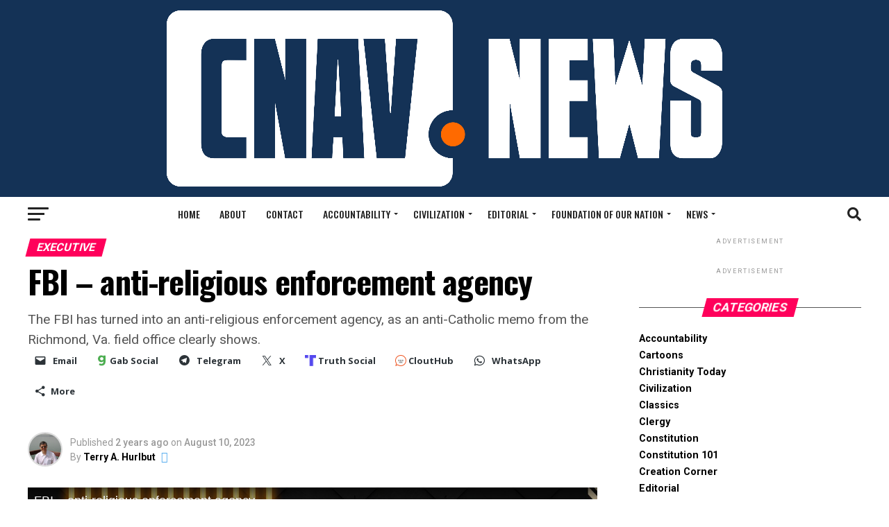

--- FILE ---
content_type: text/html; charset=UTF-8
request_url: https://cnav.news/2023/08/10/news/fbi-anti-religious-enforcement-agency/
body_size: 34666
content:
<!DOCTYPE html>
<html lang="en-US" id="html">
<head>
<meta charset="UTF-8" >
<meta name="viewport" id="viewport" content="width=device-width, initial-scale=1.0, maximum-scale=1.0, minimum-scale=1.0, user-scalable=no" />
<link rel="shortcut icon" href="https://cnav.news/wp-content/uploads/2022/05/new-logo.png" /><link rel="pingback" href="https://cnav.news/xmlrpc.php" />
<meta property="og:type" content="article" />
					<meta property="og:image" content="https://cnav.news/wp-content/uploads/2023/08/FBI-–-anti-religious-enforcement-agency-1000x600.png" />
		<meta name="twitter:image" content="https://cnav.news/wp-content/uploads/2023/08/FBI-–-anti-religious-enforcement-agency-1000x600.png" />
	<meta property="og:url" content="https://cnav.news/2023/08/10/news/fbi-anti-religious-enforcement-agency/" />
<meta property="og:title" content="FBI – anti-religious enforcement agency" />
<meta property="og:description" content="The FBI has turned into an anti-religious enforcement agency, as an anti-Catholic memo from the Richmond, Va. field office clearly shows." />
<meta name="twitter:card" content="summary_large_image">
<meta name="twitter:url" content="https://cnav.news/2023/08/10/news/fbi-anti-religious-enforcement-agency/">
<meta name="twitter:title" content="FBI – anti-religious enforcement agency">
<meta name="twitter:description" content="The FBI has turned into an anti-religious enforcement agency, as an anti-Catholic memo from the Richmond, Va. field office clearly shows.">

<!-- Author Meta Tags by Molongui Authorship Pro, visit: https://www.molongui.com/wordpress-plugin-post-authors -->
<meta name="author" content="Terry A. Hurlbut">
<!-- /Molongui Authorship -->

<meta name='robots' content='index, follow, max-image-preview:large, max-snippet:-1, max-video-preview:-1' />
	<style>img:is([sizes="auto" i], [sizes^="auto," i]) { contain-intrinsic-size: 3000px 1500px }</style>
	
	<!-- This site is optimized with the Yoast SEO plugin v26.8 - https://yoast.com/product/yoast-seo-wordpress/ -->
	<title>FBI – anti-religious enforcement agency - Conservative News and Views</title>
	<meta name="description" content="The FBI has turned into an anti-religious enforcement agency, as an anti-Catholic memo from the Richmond, Va. field office clearly shows." />
	<link rel="canonical" href="https://cnav.news/2023/08/10/news/fbi-anti-religious-enforcement-agency/" />
	<meta property="og:locale" content="en_US" />
	<meta property="og:type" content="article" />
	<meta property="og:title" content="FBI – anti-religious enforcement agency - Conservative News and Views" />
	<meta property="og:description" content="The FBI has turned into an anti-religious enforcement agency, as an anti-Catholic memo from the Richmond, Va. field office clearly shows." />
	<meta property="og:url" content="https://cnav.news/2023/08/10/news/fbi-anti-religious-enforcement-agency/" />
	<meta property="og:site_name" content="Conservative News and Views" />
	<meta property="article:publisher" content="https://www.facebook.com/pages/ConservativeNewsandViewscom/200822029963174" />
	<meta property="article:author" content="https://www.facebook.com/terry.hurlbut" />
	<meta property="article:published_time" content="2023-08-10T11:00:00+00:00" />
	<meta property="article:modified_time" content="2023-08-14T11:12:59+00:00" />
	<meta property="og:image" content="https://cnav.news/wp-content/uploads/2023/08/FBI-–-anti-religious-enforcement-agency.png" />
	<meta property="og:image:width" content="1280" />
	<meta property="og:image:height" content="720" />
	<meta property="og:image:type" content="image/png" />
	<meta name="author" content="Terry A. Hurlbut" />
	<meta name="twitter:card" content="summary_large_image" />
	<meta name="twitter:creator" content="@Temlakos" />
	<meta name="twitter:site" content="@ConservNewsView" />
	<meta name="twitter:label1" content="Written by" />
	<meta name="twitter:data1" content="Terry A. Hurlbut" />
	<meta name="twitter:label2" content="Est. reading time" />
	<meta name="twitter:data2" content="5 minutes" />
	<script type="application/ld+json" class="yoast-schema-graph">{"@context":"https://schema.org","@graph":[{"@type":"Article","@id":"https://cnav.news/2023/08/10/news/fbi-anti-religious-enforcement-agency/#article","isPartOf":{"@id":"https://cnav.news/2023/08/10/news/fbi-anti-religious-enforcement-agency/"},"author":{"name":"Terry A. Hurlbut","@id":"https://www.conservativenewsandviews.com/#/schema/person/f2541e906344aa8862328f4e2fd1b964"},"headline":"FBI – anti-religious enforcement agency","datePublished":"2023-08-10T11:00:00+00:00","dateModified":"2023-08-14T11:12:59+00:00","mainEntityOfPage":{"@id":"https://cnav.news/2023/08/10/news/fbi-anti-religious-enforcement-agency/"},"wordCount":1012,"commentCount":0,"image":{"@id":"https://cnav.news/2023/08/10/news/fbi-anti-religious-enforcement-agency/#primaryimage"},"thumbnailUrl":"https://cnav.news/wp-content/uploads/2023/08/FBI-–-anti-religious-enforcement-agency.png","keywords":["Anti-Semitism","declarations of truth","FBI","immigration","religion"],"articleSection":["Executive","Legislative","Let's Talk","News","Racial Issues"],"inLanguage":"en-US","potentialAction":[{"@type":"CommentAction","name":"Comment","target":["https://cnav.news/2023/08/10/news/fbi-anti-religious-enforcement-agency/#respond"]}]},{"@type":"WebPage","@id":"https://cnav.news/2023/08/10/news/fbi-anti-religious-enforcement-agency/","url":"https://cnav.news/2023/08/10/news/fbi-anti-religious-enforcement-agency/","name":"FBI – anti-religious enforcement agency - Conservative News and Views","isPartOf":{"@id":"https://www.conservativenewsandviews.com/#website"},"primaryImageOfPage":{"@id":"https://cnav.news/2023/08/10/news/fbi-anti-religious-enforcement-agency/#primaryimage"},"image":{"@id":"https://cnav.news/2023/08/10/news/fbi-anti-religious-enforcement-agency/#primaryimage"},"thumbnailUrl":"https://cnav.news/wp-content/uploads/2023/08/FBI-–-anti-religious-enforcement-agency.png","datePublished":"2023-08-10T11:00:00+00:00","dateModified":"2023-08-14T11:12:59+00:00","author":{"@id":"https://www.conservativenewsandviews.com/#/schema/person/f2541e906344aa8862328f4e2fd1b964"},"description":"The FBI has turned into an anti-religious enforcement agency, as an anti-Catholic memo from the Richmond, Va. field office clearly shows.","breadcrumb":{"@id":"https://cnav.news/2023/08/10/news/fbi-anti-religious-enforcement-agency/#breadcrumb"},"inLanguage":"en-US","potentialAction":[{"@type":"ReadAction","target":["https://cnav.news/2023/08/10/news/fbi-anti-religious-enforcement-agency/"]}]},{"@type":"ImageObject","inLanguage":"en-US","@id":"https://cnav.news/2023/08/10/news/fbi-anti-religious-enforcement-agency/#primaryimage","url":"https://cnav.news/wp-content/uploads/2023/08/FBI-–-anti-religious-enforcement-agency.png","contentUrl":"https://cnav.news/wp-content/uploads/2023/08/FBI-–-anti-religious-enforcement-agency.png","width":1280,"height":720,"caption":"FBI – anti-religious enforcement agency"},{"@type":"BreadcrumbList","@id":"https://cnav.news/2023/08/10/news/fbi-anti-religious-enforcement-agency/#breadcrumb","itemListElement":[{"@type":"ListItem","position":1,"name":"Home","item":"https://www.conservativenewsandviews.com/"},{"@type":"ListItem","position":2,"name":"FBI – anti-religious enforcement agency"}]},{"@type":"WebSite","@id":"https://www.conservativenewsandviews.com/#website","url":"https://www.conservativenewsandviews.com/","name":"Conservative News and Views","description":"Renewing the Fourth Estate","potentialAction":[{"@type":"SearchAction","target":{"@type":"EntryPoint","urlTemplate":"https://www.conservativenewsandviews.com/?s={search_term_string}"},"query-input":{"@type":"PropertyValueSpecification","valueRequired":true,"valueName":"search_term_string"}}],"inLanguage":"en-US"},{"@type":"Person","@id":"https://www.conservativenewsandviews.com/#/schema/person/f2541e906344aa8862328f4e2fd1b964","name":"Terry A. Hurlbut","image":{"@type":"ImageObject","inLanguage":"en-US","@id":"https://www.conservativenewsandviews.com/#/schema/person/image/","url":"https://cnav.news/wp-content/uploads/2020/05/On-the-Sea-of-Galilee-Square.jpg","contentUrl":"https://cnav.news/wp-content/uploads/2020/05/On-the-Sea-of-Galilee-Square.jpg","caption":"Terry A. Hurlbut"},"description":"Terry A. Hurlbut has been a student of politics, philosophy, and science for more than 35 years. He is a graduate of Yale College and has served as a physician-level laboratory administrator in a 250-bed community hospital. He also is a serious student of the Bible, is conversant in its two primary original languages, and has followed the creation-science movement closely since 1993.","sameAs":["https://www.facebook.com/terry.hurlbut","https://www.instagram.com/temlakos/","https://www.linkedin.com/in/terry-hurlbut-059828b/","https://x.com/Temlakos","Terry"],"url":"https://cnav.news/author/temlakos/"}]}</script>
	<!-- / Yoast SEO plugin. -->


<link rel='dns-prefetch' href='//secure.gravatar.com' />
<link rel='dns-prefetch' href='//platform-api.sharethis.com' />
<link rel='dns-prefetch' href='//stats.wp.com' />
<link rel='dns-prefetch' href='//fonts.googleapis.com' />
<link rel='dns-prefetch' href='//v0.wordpress.com' />
<link rel="alternate" type="application/rss+xml" title="Conservative News and Views &raquo; Feed" href="https://cnav.news/feed/" />
<link rel="alternate" type="application/rss+xml" title="Conservative News and Views &raquo; Comments Feed" href="https://cnav.news/comments/feed/" />
<link rel="alternate" type="application/rss+xml" title="Conservative News and Views &raquo; FBI – anti-religious enforcement agency Comments Feed" href="https://cnav.news/2023/08/10/news/fbi-anti-religious-enforcement-agency/feed/" />
<script type="text/javascript">
/* <![CDATA[ */
window._wpemojiSettings = {"baseUrl":"https:\/\/s.w.org\/images\/core\/emoji\/15.0.3\/72x72\/","ext":".png","svgUrl":"https:\/\/s.w.org\/images\/core\/emoji\/15.0.3\/svg\/","svgExt":".svg","source":{"concatemoji":"https:\/\/cnav.news\/wp-includes\/js\/wp-emoji-release.min.js?ver=6.7.4"}};
/*! This file is auto-generated */
!function(i,n){var o,s,e;function c(e){try{var t={supportTests:e,timestamp:(new Date).valueOf()};sessionStorage.setItem(o,JSON.stringify(t))}catch(e){}}function p(e,t,n){e.clearRect(0,0,e.canvas.width,e.canvas.height),e.fillText(t,0,0);var t=new Uint32Array(e.getImageData(0,0,e.canvas.width,e.canvas.height).data),r=(e.clearRect(0,0,e.canvas.width,e.canvas.height),e.fillText(n,0,0),new Uint32Array(e.getImageData(0,0,e.canvas.width,e.canvas.height).data));return t.every(function(e,t){return e===r[t]})}function u(e,t,n){switch(t){case"flag":return n(e,"\ud83c\udff3\ufe0f\u200d\u26a7\ufe0f","\ud83c\udff3\ufe0f\u200b\u26a7\ufe0f")?!1:!n(e,"\ud83c\uddfa\ud83c\uddf3","\ud83c\uddfa\u200b\ud83c\uddf3")&&!n(e,"\ud83c\udff4\udb40\udc67\udb40\udc62\udb40\udc65\udb40\udc6e\udb40\udc67\udb40\udc7f","\ud83c\udff4\u200b\udb40\udc67\u200b\udb40\udc62\u200b\udb40\udc65\u200b\udb40\udc6e\u200b\udb40\udc67\u200b\udb40\udc7f");case"emoji":return!n(e,"\ud83d\udc26\u200d\u2b1b","\ud83d\udc26\u200b\u2b1b")}return!1}function f(e,t,n){var r="undefined"!=typeof WorkerGlobalScope&&self instanceof WorkerGlobalScope?new OffscreenCanvas(300,150):i.createElement("canvas"),a=r.getContext("2d",{willReadFrequently:!0}),o=(a.textBaseline="top",a.font="600 32px Arial",{});return e.forEach(function(e){o[e]=t(a,e,n)}),o}function t(e){var t=i.createElement("script");t.src=e,t.defer=!0,i.head.appendChild(t)}"undefined"!=typeof Promise&&(o="wpEmojiSettingsSupports",s=["flag","emoji"],n.supports={everything:!0,everythingExceptFlag:!0},e=new Promise(function(e){i.addEventListener("DOMContentLoaded",e,{once:!0})}),new Promise(function(t){var n=function(){try{var e=JSON.parse(sessionStorage.getItem(o));if("object"==typeof e&&"number"==typeof e.timestamp&&(new Date).valueOf()<e.timestamp+604800&&"object"==typeof e.supportTests)return e.supportTests}catch(e){}return null}();if(!n){if("undefined"!=typeof Worker&&"undefined"!=typeof OffscreenCanvas&&"undefined"!=typeof URL&&URL.createObjectURL&&"undefined"!=typeof Blob)try{var e="postMessage("+f.toString()+"("+[JSON.stringify(s),u.toString(),p.toString()].join(",")+"));",r=new Blob([e],{type:"text/javascript"}),a=new Worker(URL.createObjectURL(r),{name:"wpTestEmojiSupports"});return void(a.onmessage=function(e){c(n=e.data),a.terminate(),t(n)})}catch(e){}c(n=f(s,u,p))}t(n)}).then(function(e){for(var t in e)n.supports[t]=e[t],n.supports.everything=n.supports.everything&&n.supports[t],"flag"!==t&&(n.supports.everythingExceptFlag=n.supports.everythingExceptFlag&&n.supports[t]);n.supports.everythingExceptFlag=n.supports.everythingExceptFlag&&!n.supports.flag,n.DOMReady=!1,n.readyCallback=function(){n.DOMReady=!0}}).then(function(){return e}).then(function(){var e;n.supports.everything||(n.readyCallback(),(e=n.source||{}).concatemoji?t(e.concatemoji):e.wpemoji&&e.twemoji&&(t(e.twemoji),t(e.wpemoji)))}))}((window,document),window._wpemojiSettings);
/* ]]> */
</script>
<link rel='stylesheet' id='embed-pdf-viewer-css' href='https://cnav.news/wp-content/plugins/embed-pdf-viewer/css/embed-pdf-viewer.css?ver=2.4.6' type='text/css' media='screen' />
<link rel='stylesheet' id='pt-cv-public-style-css' href='https://cnav.news/wp-content/plugins/content-views-query-and-display-post-page/public/assets/css/cv.css?ver=4.2.1' type='text/css' media='all' />
<style id='wp-emoji-styles-inline-css' type='text/css'>

	img.wp-smiley, img.emoji {
		display: inline !important;
		border: none !important;
		box-shadow: none !important;
		height: 1em !important;
		width: 1em !important;
		margin: 0 0.07em !important;
		vertical-align: -0.1em !important;
		background: none !important;
		padding: 0 !important;
	}
</style>
<link rel='stylesheet' id='wp-block-library-css' href='https://cnav.news/wp-includes/css/dist/block-library/style.min.css?ver=6.7.4' type='text/css' media='all' />
<link rel='stylesheet' id='pdfb-style-css-css' href='https://cnav.news/wp-content/plugins/pdf-block/dist/blocks.style.build.css' type='text/css' media='all' />
<link rel='stylesheet' id='mediaelement-css' href='https://cnav.news/wp-includes/js/mediaelement/mediaelementplayer-legacy.min.css?ver=4.2.17' type='text/css' media='all' />
<link rel='stylesheet' id='wp-mediaelement-css' href='https://cnav.news/wp-includes/js/mediaelement/wp-mediaelement.min.css?ver=6.7.4' type='text/css' media='all' />
<style id='jetpack-sharing-buttons-style-inline-css' type='text/css'>
.jetpack-sharing-buttons__services-list{display:flex;flex-direction:row;flex-wrap:wrap;gap:0;list-style-type:none;margin:5px;padding:0}.jetpack-sharing-buttons__services-list.has-small-icon-size{font-size:12px}.jetpack-sharing-buttons__services-list.has-normal-icon-size{font-size:16px}.jetpack-sharing-buttons__services-list.has-large-icon-size{font-size:24px}.jetpack-sharing-buttons__services-list.has-huge-icon-size{font-size:36px}@media print{.jetpack-sharing-buttons__services-list{display:none!important}}.editor-styles-wrapper .wp-block-jetpack-sharing-buttons{gap:0;padding-inline-start:0}ul.jetpack-sharing-buttons__services-list.has-background{padding:1.25em 2.375em}
</style>
<style id='classic-theme-styles-inline-css' type='text/css'>
/*! This file is auto-generated */
.wp-block-button__link{color:#fff;background-color:#32373c;border-radius:9999px;box-shadow:none;text-decoration:none;padding:calc(.667em + 2px) calc(1.333em + 2px);font-size:1.125em}.wp-block-file__button{background:#32373c;color:#fff;text-decoration:none}
</style>
<style id='global-styles-inline-css' type='text/css'>
:root{--wp--preset--aspect-ratio--square: 1;--wp--preset--aspect-ratio--4-3: 4/3;--wp--preset--aspect-ratio--3-4: 3/4;--wp--preset--aspect-ratio--3-2: 3/2;--wp--preset--aspect-ratio--2-3: 2/3;--wp--preset--aspect-ratio--16-9: 16/9;--wp--preset--aspect-ratio--9-16: 9/16;--wp--preset--color--black: #000000;--wp--preset--color--cyan-bluish-gray: #abb8c3;--wp--preset--color--white: #ffffff;--wp--preset--color--pale-pink: #f78da7;--wp--preset--color--vivid-red: #cf2e2e;--wp--preset--color--luminous-vivid-orange: #ff6900;--wp--preset--color--luminous-vivid-amber: #fcb900;--wp--preset--color--light-green-cyan: #7bdcb5;--wp--preset--color--vivid-green-cyan: #00d084;--wp--preset--color--pale-cyan-blue: #8ed1fc;--wp--preset--color--vivid-cyan-blue: #0693e3;--wp--preset--color--vivid-purple: #9b51e0;--wp--preset--gradient--vivid-cyan-blue-to-vivid-purple: linear-gradient(135deg,rgba(6,147,227,1) 0%,rgb(155,81,224) 100%);--wp--preset--gradient--light-green-cyan-to-vivid-green-cyan: linear-gradient(135deg,rgb(122,220,180) 0%,rgb(0,208,130) 100%);--wp--preset--gradient--luminous-vivid-amber-to-luminous-vivid-orange: linear-gradient(135deg,rgba(252,185,0,1) 0%,rgba(255,105,0,1) 100%);--wp--preset--gradient--luminous-vivid-orange-to-vivid-red: linear-gradient(135deg,rgba(255,105,0,1) 0%,rgb(207,46,46) 100%);--wp--preset--gradient--very-light-gray-to-cyan-bluish-gray: linear-gradient(135deg,rgb(238,238,238) 0%,rgb(169,184,195) 100%);--wp--preset--gradient--cool-to-warm-spectrum: linear-gradient(135deg,rgb(74,234,220) 0%,rgb(151,120,209) 20%,rgb(207,42,186) 40%,rgb(238,44,130) 60%,rgb(251,105,98) 80%,rgb(254,248,76) 100%);--wp--preset--gradient--blush-light-purple: linear-gradient(135deg,rgb(255,206,236) 0%,rgb(152,150,240) 100%);--wp--preset--gradient--blush-bordeaux: linear-gradient(135deg,rgb(254,205,165) 0%,rgb(254,45,45) 50%,rgb(107,0,62) 100%);--wp--preset--gradient--luminous-dusk: linear-gradient(135deg,rgb(255,203,112) 0%,rgb(199,81,192) 50%,rgb(65,88,208) 100%);--wp--preset--gradient--pale-ocean: linear-gradient(135deg,rgb(255,245,203) 0%,rgb(182,227,212) 50%,rgb(51,167,181) 100%);--wp--preset--gradient--electric-grass: linear-gradient(135deg,rgb(202,248,128) 0%,rgb(113,206,126) 100%);--wp--preset--gradient--midnight: linear-gradient(135deg,rgb(2,3,129) 0%,rgb(40,116,252) 100%);--wp--preset--font-size--small: 13px;--wp--preset--font-size--medium: 20px;--wp--preset--font-size--large: 36px;--wp--preset--font-size--x-large: 42px;--wp--preset--spacing--20: 0.44rem;--wp--preset--spacing--30: 0.67rem;--wp--preset--spacing--40: 1rem;--wp--preset--spacing--50: 1.5rem;--wp--preset--spacing--60: 2.25rem;--wp--preset--spacing--70: 3.38rem;--wp--preset--spacing--80: 5.06rem;--wp--preset--shadow--natural: 6px 6px 9px rgba(0, 0, 0, 0.2);--wp--preset--shadow--deep: 12px 12px 50px rgba(0, 0, 0, 0.4);--wp--preset--shadow--sharp: 6px 6px 0px rgba(0, 0, 0, 0.2);--wp--preset--shadow--outlined: 6px 6px 0px -3px rgba(255, 255, 255, 1), 6px 6px rgba(0, 0, 0, 1);--wp--preset--shadow--crisp: 6px 6px 0px rgba(0, 0, 0, 1);}:where(.is-layout-flex){gap: 0.5em;}:where(.is-layout-grid){gap: 0.5em;}body .is-layout-flex{display: flex;}.is-layout-flex{flex-wrap: wrap;align-items: center;}.is-layout-flex > :is(*, div){margin: 0;}body .is-layout-grid{display: grid;}.is-layout-grid > :is(*, div){margin: 0;}:where(.wp-block-columns.is-layout-flex){gap: 2em;}:where(.wp-block-columns.is-layout-grid){gap: 2em;}:where(.wp-block-post-template.is-layout-flex){gap: 1.25em;}:where(.wp-block-post-template.is-layout-grid){gap: 1.25em;}.has-black-color{color: var(--wp--preset--color--black) !important;}.has-cyan-bluish-gray-color{color: var(--wp--preset--color--cyan-bluish-gray) !important;}.has-white-color{color: var(--wp--preset--color--white) !important;}.has-pale-pink-color{color: var(--wp--preset--color--pale-pink) !important;}.has-vivid-red-color{color: var(--wp--preset--color--vivid-red) !important;}.has-luminous-vivid-orange-color{color: var(--wp--preset--color--luminous-vivid-orange) !important;}.has-luminous-vivid-amber-color{color: var(--wp--preset--color--luminous-vivid-amber) !important;}.has-light-green-cyan-color{color: var(--wp--preset--color--light-green-cyan) !important;}.has-vivid-green-cyan-color{color: var(--wp--preset--color--vivid-green-cyan) !important;}.has-pale-cyan-blue-color{color: var(--wp--preset--color--pale-cyan-blue) !important;}.has-vivid-cyan-blue-color{color: var(--wp--preset--color--vivid-cyan-blue) !important;}.has-vivid-purple-color{color: var(--wp--preset--color--vivid-purple) !important;}.has-black-background-color{background-color: var(--wp--preset--color--black) !important;}.has-cyan-bluish-gray-background-color{background-color: var(--wp--preset--color--cyan-bluish-gray) !important;}.has-white-background-color{background-color: var(--wp--preset--color--white) !important;}.has-pale-pink-background-color{background-color: var(--wp--preset--color--pale-pink) !important;}.has-vivid-red-background-color{background-color: var(--wp--preset--color--vivid-red) !important;}.has-luminous-vivid-orange-background-color{background-color: var(--wp--preset--color--luminous-vivid-orange) !important;}.has-luminous-vivid-amber-background-color{background-color: var(--wp--preset--color--luminous-vivid-amber) !important;}.has-light-green-cyan-background-color{background-color: var(--wp--preset--color--light-green-cyan) !important;}.has-vivid-green-cyan-background-color{background-color: var(--wp--preset--color--vivid-green-cyan) !important;}.has-pale-cyan-blue-background-color{background-color: var(--wp--preset--color--pale-cyan-blue) !important;}.has-vivid-cyan-blue-background-color{background-color: var(--wp--preset--color--vivid-cyan-blue) !important;}.has-vivid-purple-background-color{background-color: var(--wp--preset--color--vivid-purple) !important;}.has-black-border-color{border-color: var(--wp--preset--color--black) !important;}.has-cyan-bluish-gray-border-color{border-color: var(--wp--preset--color--cyan-bluish-gray) !important;}.has-white-border-color{border-color: var(--wp--preset--color--white) !important;}.has-pale-pink-border-color{border-color: var(--wp--preset--color--pale-pink) !important;}.has-vivid-red-border-color{border-color: var(--wp--preset--color--vivid-red) !important;}.has-luminous-vivid-orange-border-color{border-color: var(--wp--preset--color--luminous-vivid-orange) !important;}.has-luminous-vivid-amber-border-color{border-color: var(--wp--preset--color--luminous-vivid-amber) !important;}.has-light-green-cyan-border-color{border-color: var(--wp--preset--color--light-green-cyan) !important;}.has-vivid-green-cyan-border-color{border-color: var(--wp--preset--color--vivid-green-cyan) !important;}.has-pale-cyan-blue-border-color{border-color: var(--wp--preset--color--pale-cyan-blue) !important;}.has-vivid-cyan-blue-border-color{border-color: var(--wp--preset--color--vivid-cyan-blue) !important;}.has-vivid-purple-border-color{border-color: var(--wp--preset--color--vivid-purple) !important;}.has-vivid-cyan-blue-to-vivid-purple-gradient-background{background: var(--wp--preset--gradient--vivid-cyan-blue-to-vivid-purple) !important;}.has-light-green-cyan-to-vivid-green-cyan-gradient-background{background: var(--wp--preset--gradient--light-green-cyan-to-vivid-green-cyan) !important;}.has-luminous-vivid-amber-to-luminous-vivid-orange-gradient-background{background: var(--wp--preset--gradient--luminous-vivid-amber-to-luminous-vivid-orange) !important;}.has-luminous-vivid-orange-to-vivid-red-gradient-background{background: var(--wp--preset--gradient--luminous-vivid-orange-to-vivid-red) !important;}.has-very-light-gray-to-cyan-bluish-gray-gradient-background{background: var(--wp--preset--gradient--very-light-gray-to-cyan-bluish-gray) !important;}.has-cool-to-warm-spectrum-gradient-background{background: var(--wp--preset--gradient--cool-to-warm-spectrum) !important;}.has-blush-light-purple-gradient-background{background: var(--wp--preset--gradient--blush-light-purple) !important;}.has-blush-bordeaux-gradient-background{background: var(--wp--preset--gradient--blush-bordeaux) !important;}.has-luminous-dusk-gradient-background{background: var(--wp--preset--gradient--luminous-dusk) !important;}.has-pale-ocean-gradient-background{background: var(--wp--preset--gradient--pale-ocean) !important;}.has-electric-grass-gradient-background{background: var(--wp--preset--gradient--electric-grass) !important;}.has-midnight-gradient-background{background: var(--wp--preset--gradient--midnight) !important;}.has-small-font-size{font-size: var(--wp--preset--font-size--small) !important;}.has-medium-font-size{font-size: var(--wp--preset--font-size--medium) !important;}.has-large-font-size{font-size: var(--wp--preset--font-size--large) !important;}.has-x-large-font-size{font-size: var(--wp--preset--font-size--x-large) !important;}
:where(.wp-block-post-template.is-layout-flex){gap: 1.25em;}:where(.wp-block-post-template.is-layout-grid){gap: 1.25em;}
:where(.wp-block-columns.is-layout-flex){gap: 2em;}:where(.wp-block-columns.is-layout-grid){gap: 2em;}
:root :where(.wp-block-pullquote){font-size: 1.5em;line-height: 1.6;}
</style>
<link rel='stylesheet' id='apw-style-css' href='https://cnav.news/wp-content/plugins/authors-posts-widget/css/style.css?ver=6.7.4' type='text/css' media='all' />
<link rel='stylesheet' id='wp-polls-css' href='https://cnav.news/wp-content/plugins/wp-polls/polls-css.css?ver=2.77.3' type='text/css' media='all' />
<style id='wp-polls-inline-css' type='text/css'>
.wp-polls .pollbar {
	margin: 1px;
	font-size: 6px;
	line-height: 8px;
	height: 8px;
	background-image: url('https://cnav.news/wp-content/plugins/wp-polls/images/default/pollbg.gif');
	border: 1px solid #c8c8c8;
}

</style>
<link rel='stylesheet' id='mc4wp-form-themes-css' href='https://cnav.news/wp-content/plugins/mailchimp-for-wp/assets/css/form-themes.css?ver=4.11.1' type='text/css' media='all' />
<link rel='stylesheet' id='forms-for-campaign-monitor-custom_cm_monitor_css-css' href='https://cnav.news/wp-content/plugins/forms-for-campaign-monitor/forms/views/public/css/app.css?ver=1.0.0' type='text/css' media='all' />
<link rel='stylesheet' id='mvp-custom-style-css' href='https://cnav.news/wp-content/themes/zox-news/style.css?ver=6.7.4' type='text/css' media='all' />
<style id='mvp-custom-style-inline-css' type='text/css'>


#mvp-wallpaper {
	background: url() no-repeat 50% 0;
	}

#mvp-foot-copy a {
	color: #cc0b24;
	}

#mvp-content-main p a,
#mvp-content-main ul a,
#mvp-content-main ol a,
.mvp-post-add-main p a,
.mvp-post-add-main ul a,
.mvp-post-add-main ol a {
	box-shadow: inset 0 -4px 0 #cc0b24;
	}

#mvp-content-main p a:hover,
#mvp-content-main ul a:hover,
#mvp-content-main ol a:hover,
.mvp-post-add-main p a:hover,
.mvp-post-add-main ul a:hover,
.mvp-post-add-main ol a:hover {
	background: #cc0b24;
	}

a,
a:visited,
.post-info-name a,
.woocommerce .woocommerce-breadcrumb a {
	color: #ff005b;
	}

#mvp-side-wrap a:hover {
	color: #ff005b;
	}

.mvp-fly-top:hover,
.mvp-vid-box-wrap,
ul.mvp-soc-mob-list li.mvp-soc-mob-com {
	background: #cc0b24;
	}

nav.mvp-fly-nav-menu ul li.menu-item-has-children:after,
.mvp-feat1-left-wrap span.mvp-cd-cat,
.mvp-widget-feat1-top-story span.mvp-cd-cat,
.mvp-widget-feat2-left-cont span.mvp-cd-cat,
.mvp-widget-dark-feat span.mvp-cd-cat,
.mvp-widget-dark-sub span.mvp-cd-cat,
.mvp-vid-wide-text span.mvp-cd-cat,
.mvp-feat2-top-text span.mvp-cd-cat,
.mvp-feat3-main-story span.mvp-cd-cat,
.mvp-feat3-sub-text span.mvp-cd-cat,
.mvp-feat4-main-text span.mvp-cd-cat,
.woocommerce-message:before,
.woocommerce-info:before,
.woocommerce-message:before {
	color: #cc0b24;
	}

#searchform input,
.mvp-authors-name {
	border-bottom: 1px solid #cc0b24;
	}

.mvp-fly-top:hover {
	border-top: 1px solid #cc0b24;
	border-left: 1px solid #cc0b24;
	border-bottom: 1px solid #cc0b24;
	}

.woocommerce .widget_price_filter .ui-slider .ui-slider-handle,
.woocommerce #respond input#submit.alt,
.woocommerce a.button.alt,
.woocommerce button.button.alt,
.woocommerce input.button.alt,
.woocommerce #respond input#submit.alt:hover,
.woocommerce a.button.alt:hover,
.woocommerce button.button.alt:hover,
.woocommerce input.button.alt:hover {
	background-color: #cc0b24;
	}

.woocommerce-error,
.woocommerce-info,
.woocommerce-message {
	border-top-color: #cc0b24;
	}

ul.mvp-feat1-list-buts li.active span.mvp-feat1-list-but,
span.mvp-widget-home-title,
span.mvp-post-cat,
span.mvp-feat1-pop-head {
	background: #ff005b;
	}

.woocommerce span.onsale {
	background-color: #ff005b;
	}

.mvp-widget-feat2-side-more-but,
.woocommerce .star-rating span:before,
span.mvp-prev-next-label,
.mvp-cat-date-wrap .sticky {
	color: #ff005b !important;
	}

#mvp-main-nav-top,
#mvp-fly-wrap,
.mvp-soc-mob-right,
#mvp-main-nav-small-cont {
	background: #143256;
	}

#mvp-main-nav-small .mvp-fly-but-wrap span,
#mvp-main-nav-small .mvp-search-but-wrap span,
.mvp-nav-top-left .mvp-fly-but-wrap span,
#mvp-fly-wrap .mvp-fly-but-wrap span {
	background: #555555;
	}

.mvp-nav-top-right .mvp-nav-search-but,
span.mvp-fly-soc-head,
.mvp-soc-mob-right i,
#mvp-main-nav-small span.mvp-nav-search-but,
#mvp-main-nav-small .mvp-nav-menu ul li a  {
	color: #555555;
	}

#mvp-main-nav-small .mvp-nav-menu ul li.menu-item-has-children a:after {
	border-color: #555555 transparent transparent transparent;
	}

#mvp-nav-top-wrap span.mvp-nav-search-but:hover,
#mvp-main-nav-small span.mvp-nav-search-but:hover {
	color: #cc0b24;
	}

#mvp-nav-top-wrap .mvp-fly-but-wrap:hover span,
#mvp-main-nav-small .mvp-fly-but-wrap:hover span,
span.mvp-woo-cart-num:hover {
	background: #cc0b24;
	}

#mvp-main-nav-bot-cont {
	background: #ffffff;
	}

#mvp-nav-bot-wrap .mvp-fly-but-wrap span,
#mvp-nav-bot-wrap .mvp-search-but-wrap span {
	background: #232323;
	}

#mvp-nav-bot-wrap span.mvp-nav-search-but,
#mvp-nav-bot-wrap .mvp-nav-menu ul li a {
	color: #232323;
	}

#mvp-nav-bot-wrap .mvp-nav-menu ul li.menu-item-has-children a:after {
	border-color: #232323 transparent transparent transparent;
	}

.mvp-nav-menu ul li:hover a {
	border-bottom: 5px solid #cc0b24;
	}

#mvp-nav-bot-wrap .mvp-fly-but-wrap:hover span {
	background: #cc0b24;
	}

#mvp-nav-bot-wrap span.mvp-nav-search-but:hover {
	color: #cc0b24;
	}

body,
.mvp-feat1-feat-text p,
.mvp-feat2-top-text p,
.mvp-feat3-main-text p,
.mvp-feat3-sub-text p,
#searchform input,
.mvp-author-info-text,
span.mvp-post-excerpt,
.mvp-nav-menu ul li ul.sub-menu li a,
nav.mvp-fly-nav-menu ul li a,
.mvp-ad-label,
span.mvp-feat-caption,
.mvp-post-tags a,
.mvp-post-tags a:visited,
span.mvp-author-box-name a,
#mvp-author-box-text p,
.mvp-post-gallery-text p,
ul.mvp-soc-mob-list li span,
#comments,
h3#reply-title,
h2.comments,
#mvp-foot-copy p,
span.mvp-fly-soc-head,
.mvp-post-tags-header,
span.mvp-prev-next-label,
span.mvp-post-add-link-but,
#mvp-comments-button a,
#mvp-comments-button span.mvp-comment-but-text,
.woocommerce ul.product_list_widget span.product-title,
.woocommerce ul.product_list_widget li a,
.woocommerce #reviews #comments ol.commentlist li .comment-text p.meta,
.woocommerce div.product p.price,
.woocommerce div.product p.price ins,
.woocommerce div.product p.price del,
.woocommerce ul.products li.product .price del,
.woocommerce ul.products li.product .price ins,
.woocommerce ul.products li.product .price,
.woocommerce #respond input#submit,
.woocommerce a.button,
.woocommerce button.button,
.woocommerce input.button,
.woocommerce .widget_price_filter .price_slider_amount .button,
.woocommerce span.onsale,
.woocommerce-review-link,
#woo-content p.woocommerce-result-count,
.woocommerce div.product .woocommerce-tabs ul.tabs li a,
a.mvp-inf-more-but,
span.mvp-cont-read-but,
span.mvp-cd-cat,
span.mvp-cd-date,
.mvp-feat4-main-text p,
span.mvp-woo-cart-num,
span.mvp-widget-home-title2,
.wp-caption,
#mvp-content-main p.wp-caption-text,
.gallery-caption,
.mvp-post-add-main p.wp-caption-text,
#bbpress-forums,
#bbpress-forums p,
.protected-post-form input,
#mvp-feat6-text p {
	font-family: 'Roboto', sans-serif;
	font-display: swap;
	}

.mvp-blog-story-text p,
span.mvp-author-page-desc,
#mvp-404 p,
.mvp-widget-feat1-bot-text p,
.mvp-widget-feat2-left-text p,
.mvp-flex-story-text p,
.mvp-search-text p,
#mvp-content-main p,
.mvp-post-add-main p,
#mvp-content-main ul li,
#mvp-content-main ol li,
.rwp-summary,
.rwp-u-review__comment,
.mvp-feat5-mid-main-text p,
.mvp-feat5-small-main-text p,
#mvp-content-main .wp-block-button__link,
.wp-block-audio figcaption,
.wp-block-video figcaption,
.wp-block-embed figcaption,
.wp-block-verse pre,
pre.wp-block-verse {
	font-family: 'PT Serif', sans-serif;
	font-display: swap;
	}

.mvp-nav-menu ul li a,
#mvp-foot-menu ul li a {
	font-family: 'Oswald', sans-serif;
	font-display: swap;
	}


.mvp-feat1-sub-text h2,
.mvp-feat1-pop-text h2,
.mvp-feat1-list-text h2,
.mvp-widget-feat1-top-text h2,
.mvp-widget-feat1-bot-text h2,
.mvp-widget-dark-feat-text h2,
.mvp-widget-dark-sub-text h2,
.mvp-widget-feat2-left-text h2,
.mvp-widget-feat2-right-text h2,
.mvp-blog-story-text h2,
.mvp-flex-story-text h2,
.mvp-vid-wide-more-text p,
.mvp-prev-next-text p,
.mvp-related-text,
.mvp-post-more-text p,
h2.mvp-authors-latest a,
.mvp-feat2-bot-text h2,
.mvp-feat3-sub-text h2,
.mvp-feat3-main-text h2,
.mvp-feat4-main-text h2,
.mvp-feat5-text h2,
.mvp-feat5-mid-main-text h2,
.mvp-feat5-small-main-text h2,
.mvp-feat5-mid-sub-text h2,
#mvp-feat6-text h2,
.alp-related-posts-wrapper .alp-related-post .post-title {
	font-family: 'Oswald', sans-serif;
	font-display: swap;
	}

.mvp-feat2-top-text h2,
.mvp-feat1-feat-text h2,
h1.mvp-post-title,
h1.mvp-post-title-wide,
.mvp-drop-nav-title h4,
#mvp-content-main blockquote p,
.mvp-post-add-main blockquote p,
#mvp-content-main p.has-large-font-size,
#mvp-404 h1,
#woo-content h1.page-title,
.woocommerce div.product .product_title,
.woocommerce ul.products li.product h3,
.alp-related-posts .current .post-title {
	font-family: 'Oswald', sans-serif;
	font-display: swap;
	}

span.mvp-feat1-pop-head,
.mvp-feat1-pop-text:before,
span.mvp-feat1-list-but,
span.mvp-widget-home-title,
.mvp-widget-feat2-side-more,
span.mvp-post-cat,
span.mvp-page-head,
h1.mvp-author-top-head,
.mvp-authors-name,
#mvp-content-main h1,
#mvp-content-main h2,
#mvp-content-main h3,
#mvp-content-main h4,
#mvp-content-main h5,
#mvp-content-main h6,
.woocommerce .related h2,
.woocommerce div.product .woocommerce-tabs .panel h2,
.woocommerce div.product .product_title,
.mvp-feat5-side-list .mvp-feat1-list-img:after {
	font-family: 'Roboto', sans-serif;
	font-display: swap;
	}

	

	#mvp-leader-wrap {
		position: relative;
		}
	#mvp-site-main {
		margin-top: 0;
		}
	#mvp-leader-wrap {
		top: 0 !important;
		}
		

	.mvp-nav-links {
		display: none;
		}
		

	.alp-advert {
		display: none;
	}
	.alp-related-posts-wrapper .alp-related-posts .current {
		margin: 0 0 10px;
	}
		
</style>
<link rel='stylesheet' id='fontawesome-child-css' href='https://cnav.news/wp-content/themes/zox-news-child/font-awesome/css/all.css?ver=6.7.4' type='text/css' media='all' />
<link rel='stylesheet' id='mvp-custom-child-style-css' href='https://cnav.news/wp-content/themes/zox-news-child/style.css?ver=1.1.0' type='text/css' media='all' />
<link rel='stylesheet' id='mvp-reset-css' href='https://cnav.news/wp-content/themes/zox-news/css/reset.css?ver=6.7.4' type='text/css' media='all' />
<link rel='stylesheet' id='fontawesome-css' href='https://cnav.news/wp-content/themes/zox-news-child/font-awesome/css/all.css?ver=6.7.4' type='text/css' media='all' />
<link rel='stylesheet' id='mvp-fonts-css' href='//fonts.googleapis.com/css?family=Roboto%3A300%2C400%2C700%2C900%7COswald%3A400%2C700%7CAdvent+Pro%3A700%7COpen+Sans%3A700%7CAnton%3A400Oswald%3A100%2C200%2C300%2C400%2C500%2C600%2C700%2C800%2C900%7COswald%3A100%2C200%2C300%2C400%2C500%2C600%2C700%2C800%2C900%7CRoboto%3A100%2C200%2C300%2C400%2C500%2C600%2C700%2C800%2C900%7CRoboto%3A100%2C200%2C300%2C400%2C500%2C600%2C700%2C800%2C900%7CPT+Serif%3A100%2C200%2C300%2C400%2C500%2C600%2C700%2C800%2C900%7COswald%3A100%2C200%2C300%2C400%2C500%2C600%2C700%2C800%2C900%26subset%3Dlatin%2Clatin-ext%2Ccyrillic%2Ccyrillic-ext%2Cgreek-ext%2Cgreek%2Cvietnamese%26display%3Dswap' type='text/css' media='all' />
<link rel='stylesheet' id='mvp-media-queries-css' href='https://cnav.news/wp-content/themes/zox-news/css/media-queries.css?ver=6.7.4' type='text/css' media='all' />
<link rel='stylesheet' id='arve-css' href='https://cnav.news/wp-content/plugins/advanced-responsive-video-embedder/build/main.css?ver=10.8.2' type='text/css' media='all' />
<link rel='stylesheet' id='wpdiscuz-frontend-css-css' href='https://cnav.news/wp-content/plugins/wpdiscuz/themes/default/style.css?ver=7.6.45' type='text/css' media='all' />
<style id='wpdiscuz-frontend-css-inline-css' type='text/css'>
 #wpdcom .wpd-blog-administrator .wpd-comment-label{color:#ffffff;background-color:#00B38F;border:none}#wpdcom .wpd-blog-administrator .wpd-comment-author, #wpdcom .wpd-blog-administrator .wpd-comment-author a{color:#00B38F}#wpdcom.wpd-layout-1 .wpd-comment .wpd-blog-administrator .wpd-avatar img{border-color:#00B38F}#wpdcom.wpd-layout-2 .wpd-comment.wpd-reply .wpd-comment-wrap.wpd-blog-administrator{border-left:3px solid #00B38F}#wpdcom.wpd-layout-2 .wpd-comment .wpd-blog-administrator .wpd-avatar img{border-bottom-color:#00B38F}#wpdcom.wpd-layout-3 .wpd-blog-administrator .wpd-comment-subheader{border-top:1px dashed #00B38F}#wpdcom.wpd-layout-3 .wpd-reply .wpd-blog-administrator .wpd-comment-right{border-left:1px solid #00B38F}#wpdcom .wpd-blog-editor .wpd-comment-label{color:#ffffff;background-color:#00B38F;border:none}#wpdcom .wpd-blog-editor .wpd-comment-author, #wpdcom .wpd-blog-editor .wpd-comment-author a{color:#00B38F}#wpdcom.wpd-layout-1 .wpd-comment .wpd-blog-editor .wpd-avatar img{border-color:#00B38F}#wpdcom.wpd-layout-2 .wpd-comment.wpd-reply .wpd-comment-wrap.wpd-blog-editor{border-left:3px solid #00B38F}#wpdcom.wpd-layout-2 .wpd-comment .wpd-blog-editor .wpd-avatar img{border-bottom-color:#00B38F}#wpdcom.wpd-layout-3 .wpd-blog-editor .wpd-comment-subheader{border-top:1px dashed #00B38F}#wpdcom.wpd-layout-3 .wpd-reply .wpd-blog-editor .wpd-comment-right{border-left:1px solid #00B38F}#wpdcom .wpd-blog-author .wpd-comment-label{color:#ffffff;background-color:#00B38F;border:none}#wpdcom .wpd-blog-author .wpd-comment-author, #wpdcom .wpd-blog-author .wpd-comment-author a{color:#00B38F}#wpdcom.wpd-layout-1 .wpd-comment .wpd-blog-author .wpd-avatar img{border-color:#00B38F}#wpdcom.wpd-layout-2 .wpd-comment .wpd-blog-author .wpd-avatar img{border-bottom-color:#00B38F}#wpdcom.wpd-layout-3 .wpd-blog-author .wpd-comment-subheader{border-top:1px dashed #00B38F}#wpdcom.wpd-layout-3 .wpd-reply .wpd-blog-author .wpd-comment-right{border-left:1px solid #00B38F}#wpdcom .wpd-blog-contributor .wpd-comment-label{color:#ffffff;background-color:#00B38F;border:none}#wpdcom .wpd-blog-contributor .wpd-comment-author, #wpdcom .wpd-blog-contributor .wpd-comment-author a{color:#00B38F}#wpdcom.wpd-layout-1 .wpd-comment .wpd-blog-contributor .wpd-avatar img{border-color:#00B38F}#wpdcom.wpd-layout-2 .wpd-comment .wpd-blog-contributor .wpd-avatar img{border-bottom-color:#00B38F}#wpdcom.wpd-layout-3 .wpd-blog-contributor .wpd-comment-subheader{border-top:1px dashed #00B38F}#wpdcom.wpd-layout-3 .wpd-reply .wpd-blog-contributor .wpd-comment-right{border-left:1px solid #00B38F}#wpdcom .wpd-blog-subscriber .wpd-comment-label{color:#ffffff;background-color:#00B38F;border:none}#wpdcom .wpd-blog-subscriber .wpd-comment-author, #wpdcom .wpd-blog-subscriber .wpd-comment-author a{color:#00B38F}#wpdcom.wpd-layout-2 .wpd-comment .wpd-blog-subscriber .wpd-avatar img{border-bottom-color:#00B38F}#wpdcom.wpd-layout-3 .wpd-blog-subscriber .wpd-comment-subheader{border-top:1px dashed #00B38F}#wpdcom .wpd-blog-wpseo_manager .wpd-comment-label{color:#ffffff;background-color:#00B38F;border:none}#wpdcom .wpd-blog-wpseo_manager .wpd-comment-author, #wpdcom .wpd-blog-wpseo_manager .wpd-comment-author a{color:#00B38F}#wpdcom.wpd-layout-1 .wpd-comment .wpd-blog-wpseo_manager .wpd-avatar img{border-color:#00B38F}#wpdcom.wpd-layout-2 .wpd-comment .wpd-blog-wpseo_manager .wpd-avatar img{border-bottom-color:#00B38F}#wpdcom.wpd-layout-3 .wpd-blog-wpseo_manager .wpd-comment-subheader{border-top:1px dashed #00B38F}#wpdcom.wpd-layout-3 .wpd-reply .wpd-blog-wpseo_manager .wpd-comment-right{border-left:1px solid #00B38F}#wpdcom .wpd-blog-wpseo_editor .wpd-comment-label{color:#ffffff;background-color:#00B38F;border:none}#wpdcom .wpd-blog-wpseo_editor .wpd-comment-author, #wpdcom .wpd-blog-wpseo_editor .wpd-comment-author a{color:#00B38F}#wpdcom.wpd-layout-1 .wpd-comment .wpd-blog-wpseo_editor .wpd-avatar img{border-color:#00B38F}#wpdcom.wpd-layout-2 .wpd-comment .wpd-blog-wpseo_editor .wpd-avatar img{border-bottom-color:#00B38F}#wpdcom.wpd-layout-3 .wpd-blog-wpseo_editor .wpd-comment-subheader{border-top:1px dashed #00B38F}#wpdcom.wpd-layout-3 .wpd-reply .wpd-blog-wpseo_editor .wpd-comment-right{border-left:1px solid #00B38F}#wpdcom .wpd-blog-customer .wpd-comment-label{color:#ffffff;background-color:#00B38F;border:none}#wpdcom .wpd-blog-customer .wpd-comment-author, #wpdcom .wpd-blog-customer .wpd-comment-author a{color:#00B38F}#wpdcom.wpd-layout-1 .wpd-comment .wpd-blog-customer .wpd-avatar img{border-color:#00B38F}#wpdcom.wpd-layout-2 .wpd-comment .wpd-blog-customer .wpd-avatar img{border-bottom-color:#00B38F}#wpdcom.wpd-layout-3 .wpd-blog-customer .wpd-comment-subheader{border-top:1px dashed #00B38F}#wpdcom.wpd-layout-3 .wpd-reply .wpd-blog-customer .wpd-comment-right{border-left:1px solid #00B38F}#wpdcom .wpd-blog-shop_manager .wpd-comment-label{color:#ffffff;background-color:#00B38F;border:none}#wpdcom .wpd-blog-shop_manager .wpd-comment-author, #wpdcom .wpd-blog-shop_manager .wpd-comment-author a{color:#00B38F}#wpdcom.wpd-layout-1 .wpd-comment .wpd-blog-shop_manager .wpd-avatar img{border-color:#00B38F}#wpdcom.wpd-layout-2 .wpd-comment .wpd-blog-shop_manager .wpd-avatar img{border-bottom-color:#00B38F}#wpdcom.wpd-layout-3 .wpd-blog-shop_manager .wpd-comment-subheader{border-top:1px dashed #00B38F}#wpdcom.wpd-layout-3 .wpd-reply .wpd-blog-shop_manager .wpd-comment-right{border-left:1px solid #00B38F}#wpdcom .wpd-blog-post_author .wpd-comment-label{color:#ffffff;background-color:#00B38F;border:none}#wpdcom .wpd-blog-post_author .wpd-comment-author, #wpdcom .wpd-blog-post_author .wpd-comment-author a{color:#00B38F}#wpdcom .wpd-blog-post_author .wpd-avatar img{border-color:#00B38F}#wpdcom.wpd-layout-1 .wpd-comment .wpd-blog-post_author .wpd-avatar img{border-color:#00B38F}#wpdcom.wpd-layout-2 .wpd-comment.wpd-reply .wpd-comment-wrap.wpd-blog-post_author{border-left:3px solid #00B38F}#wpdcom.wpd-layout-2 .wpd-comment .wpd-blog-post_author .wpd-avatar img{border-bottom-color:#00B38F}#wpdcom.wpd-layout-3 .wpd-blog-post_author .wpd-comment-subheader{border-top:1px dashed #00B38F}#wpdcom.wpd-layout-3 .wpd-reply .wpd-blog-post_author .wpd-comment-right{border-left:1px solid #00B38F}#wpdcom .wpd-blog-guest .wpd-comment-label{color:#ffffff;background-color:#00B38F;border:none}#wpdcom .wpd-blog-guest .wpd-comment-author, #wpdcom .wpd-blog-guest .wpd-comment-author a{color:#00B38F}#wpdcom.wpd-layout-3 .wpd-blog-guest .wpd-comment-subheader{border-top:1px dashed #00B38F}#comments, #respond, .comments-area, #wpdcom{}#wpdcom .ql-editor > *{color:#777777}#wpdcom .ql-editor::before{}#wpdcom .ql-toolbar{border:1px solid #DDDDDD;border-top:none}#wpdcom .ql-container{border:1px solid #DDDDDD;border-bottom:none}#wpdcom .wpd-form-row .wpdiscuz-item input[type="text"], #wpdcom .wpd-form-row .wpdiscuz-item input[type="email"], #wpdcom .wpd-form-row .wpdiscuz-item input[type="url"], #wpdcom .wpd-form-row .wpdiscuz-item input[type="color"], #wpdcom .wpd-form-row .wpdiscuz-item input[type="date"], #wpdcom .wpd-form-row .wpdiscuz-item input[type="datetime"], #wpdcom .wpd-form-row .wpdiscuz-item input[type="datetime-local"], #wpdcom .wpd-form-row .wpdiscuz-item input[type="month"], #wpdcom .wpd-form-row .wpdiscuz-item input[type="number"], #wpdcom .wpd-form-row .wpdiscuz-item input[type="time"], #wpdcom textarea, #wpdcom select{border:1px solid #DDDDDD;color:#777777}#wpdcom .wpd-form-row .wpdiscuz-item textarea{border:1px solid #DDDDDD}#wpdcom input::placeholder, #wpdcom textarea::placeholder, #wpdcom input::-moz-placeholder, #wpdcom textarea::-webkit-input-placeholder{}#wpdcom .wpd-comment-text{color:#777777}#wpdcom .wpd-thread-head .wpd-thread-info{border-bottom:2px solid #00B38F}#wpdcom .wpd-thread-head .wpd-thread-info.wpd-reviews-tab svg{fill:#00B38F}#wpdcom .wpd-thread-head .wpdiscuz-user-settings{border-bottom:2px solid #00B38F}#wpdcom .wpd-thread-head .wpdiscuz-user-settings:hover{color:#00B38F}#wpdcom .wpd-comment .wpd-follow-link:hover{color:#00B38F}#wpdcom .wpd-comment-status .wpd-sticky{color:#00B38F}#wpdcom .wpd-thread-filter .wpdf-active{color:#00B38F;border-bottom-color:#00B38F}#wpdcom .wpd-comment-info-bar{border:1px dashed #33c3a6;background:#e6f8f4}#wpdcom .wpd-comment-info-bar .wpd-current-view i{color:#00B38F}#wpdcom .wpd-filter-view-all:hover{background:#00B38F}#wpdcom .wpdiscuz-item .wpdiscuz-rating > label{color:#DDDDDD}#wpdcom .wpdiscuz-item .wpdiscuz-rating:not(:checked) > label:hover, .wpdiscuz-rating:not(:checked) > label:hover ~ label{}#wpdcom .wpdiscuz-item .wpdiscuz-rating > input ~ label:hover, #wpdcom .wpdiscuz-item .wpdiscuz-rating > input:not(:checked) ~ label:hover ~ label, #wpdcom .wpdiscuz-item .wpdiscuz-rating > input:not(:checked) ~ label:hover ~ label{color:#FFED85}#wpdcom .wpdiscuz-item .wpdiscuz-rating > input:checked ~ label:hover, #wpdcom .wpdiscuz-item .wpdiscuz-rating > input:checked ~ label:hover, #wpdcom .wpdiscuz-item .wpdiscuz-rating > label:hover ~ input:checked ~ label, #wpdcom .wpdiscuz-item .wpdiscuz-rating > input:checked + label:hover ~ label, #wpdcom .wpdiscuz-item .wpdiscuz-rating > input:checked ~ label:hover ~ label, .wpd-custom-field .wcf-active-star, #wpdcom .wpdiscuz-item .wpdiscuz-rating > input:checked ~ label{color:#FFD700}#wpd-post-rating .wpd-rating-wrap .wpd-rating-stars svg .wpd-star{fill:#DDDDDD}#wpd-post-rating .wpd-rating-wrap .wpd-rating-stars svg .wpd-active{fill:#FFD700}#wpd-post-rating .wpd-rating-wrap .wpd-rate-starts svg .wpd-star{fill:#DDDDDD}#wpd-post-rating .wpd-rating-wrap .wpd-rate-starts:hover svg .wpd-star{fill:#FFED85}#wpd-post-rating.wpd-not-rated .wpd-rating-wrap .wpd-rate-starts svg:hover ~ svg .wpd-star{fill:#DDDDDD}.wpdiscuz-post-rating-wrap .wpd-rating .wpd-rating-wrap .wpd-rating-stars svg .wpd-star{fill:#DDDDDD}.wpdiscuz-post-rating-wrap .wpd-rating .wpd-rating-wrap .wpd-rating-stars svg .wpd-active{fill:#FFD700}#wpdcom .wpd-comment .wpd-follow-active{color:#ff7a00}#wpdcom .page-numbers{color:#555;border:#555 1px solid}#wpdcom span.current{background:#555}#wpdcom.wpd-layout-1 .wpd-new-loaded-comment > .wpd-comment-wrap > .wpd-comment-right{background:#FFFAD6}#wpdcom.wpd-layout-2 .wpd-new-loaded-comment.wpd-comment > .wpd-comment-wrap > .wpd-comment-right{background:#FFFAD6}#wpdcom.wpd-layout-2 .wpd-new-loaded-comment.wpd-comment.wpd-reply > .wpd-comment-wrap > .wpd-comment-right{background:transparent}#wpdcom.wpd-layout-2 .wpd-new-loaded-comment.wpd-comment.wpd-reply > .wpd-comment-wrap{background:#FFFAD6}#wpdcom.wpd-layout-3 .wpd-new-loaded-comment.wpd-comment > .wpd-comment-wrap > .wpd-comment-right{background:#FFFAD6}#wpdcom .wpd-follow:hover i, #wpdcom .wpd-unfollow:hover i, #wpdcom .wpd-comment .wpd-follow-active:hover i{color:#00B38F}#wpdcom .wpdiscuz-readmore{cursor:pointer;color:#00B38F}.wpd-custom-field .wcf-pasiv-star, #wpcomm .wpdiscuz-item .wpdiscuz-rating > label{color:#DDDDDD}.wpd-wrapper .wpd-list-item.wpd-active{border-top:3px solid #00B38F}#wpdcom.wpd-layout-2 .wpd-comment.wpd-reply.wpd-unapproved-comment .wpd-comment-wrap{border-left:3px solid #FFFAD6}#wpdcom.wpd-layout-3 .wpd-comment.wpd-reply.wpd-unapproved-comment .wpd-comment-right{border-left:1px solid #FFFAD6}#wpdcom .wpd-prim-button{background-color:#07B290;color:#FFFFFF}#wpdcom .wpd_label__check i.wpdicon-on{color:#07B290;border:1px solid #83d9c8}#wpd-bubble-wrapper #wpd-bubble-all-comments-count{color:#1DB99A}#wpd-bubble-wrapper > div{background-color:#1DB99A}#wpd-bubble-wrapper > #wpd-bubble #wpd-bubble-add-message{background-color:#1DB99A}#wpd-bubble-wrapper > #wpd-bubble #wpd-bubble-add-message::before{border-left-color:#1DB99A;border-right-color:#1DB99A}#wpd-bubble-wrapper.wpd-right-corner > #wpd-bubble #wpd-bubble-add-message::before{border-left-color:#1DB99A;border-right-color:#1DB99A}.wpd-inline-icon-wrapper path.wpd-inline-icon-first{fill:#1DB99A}.wpd-inline-icon-count{background-color:#1DB99A}.wpd-inline-icon-count::before{border-right-color:#1DB99A}.wpd-inline-form-wrapper::before{border-bottom-color:#1DB99A}.wpd-inline-form-question{background-color:#1DB99A}.wpd-inline-form{background-color:#1DB99A}.wpd-last-inline-comments-wrapper{border-color:#1DB99A}.wpd-last-inline-comments-wrapper::before{border-bottom-color:#1DB99A}.wpd-last-inline-comments-wrapper .wpd-view-all-inline-comments{background:#1DB99A}.wpd-last-inline-comments-wrapper .wpd-view-all-inline-comments:hover,.wpd-last-inline-comments-wrapper .wpd-view-all-inline-comments:active,.wpd-last-inline-comments-wrapper .wpd-view-all-inline-comments:focus{background-color:#1DB99A}#wpdcom .ql-snow .ql-tooltip[data-mode="link"]::before{content:"Enter link:"}#wpdcom .ql-snow .ql-tooltip.ql-editing a.ql-action::after{content:"Save"}.comments-area{width:auto}
</style>
<link rel='stylesheet' id='wpdiscuz-fa-css' href='https://cnav.news/wp-content/plugins/wpdiscuz/assets/third-party/font-awesome-5.13.0/css/fa.min.css?ver=7.6.45' type='text/css' media='all' />
<link rel='stylesheet' id='wpdiscuz-combo-css-css' href='https://cnav.news/wp-content/plugins/wpdiscuz/assets/css/wpdiscuz-combo.min.css?ver=6.7.4' type='text/css' media='all' />
<link rel='stylesheet' id='sharedaddy-css' href='https://cnav.news/wp-content/plugins/jetpack/modules/sharedaddy/sharing.css?ver=15.4' type='text/css' media='all' />
<link rel='stylesheet' id='social-logos-css' href='https://cnav.news/wp-content/plugins/jetpack/_inc/social-logos/social-logos.min.css?ver=15.4' type='text/css' media='all' />
<script type="text/javascript" src="https://cnav.news/wp-includes/js/jquery/jquery.min.js?ver=3.7.1" id="jquery-core-js"></script>
<script type="text/javascript" src="https://cnav.news/wp-includes/js/jquery/jquery-migrate.min.js?ver=3.4.1" id="jquery-migrate-js"></script>
<script type="text/javascript" src="https://cnav.news/wp-content/plugins/authors-posts-widget/js/functions.js?ver=6.7.4" id="apw-script-js"></script>
<script type="text/javascript" src="//platform-api.sharethis.com/js/sharethis.js#source=googleanalytics-wordpress#product=ga&amp;property=5ee05adc39817f0012e0236f" id="googleanalytics-platform-sharethis-js"></script>
<link rel="https://api.w.org/" href="https://cnav.news/wp-json/" /><link rel="EditURI" type="application/rsd+xml" title="RSD" href="https://cnav.news/xmlrpc.php?rsd" />
<link rel='shortlink' href='https://wp.me/p1wtnE-e57' />
<link rel="alternate" title="oEmbed (JSON)" type="application/json+oembed" href="https://cnav.news/wp-json/oembed/1.0/embed?url=https%3A%2F%2Fcnav.news%2F2023%2F08%2F10%2Fnews%2Ffbi-anti-religious-enforcement-agency%2F" />
<link rel="alternate" title="oEmbed (XML)" type="text/xml+oembed" href="https://cnav.news/wp-json/oembed/1.0/embed?url=https%3A%2F%2Fcnav.news%2F2023%2F08%2F10%2Fnews%2Ffbi-anti-religious-enforcement-agency%2F&#038;format=xml" />
        <style type="text/css" id="pf-main-css">
            
				@media screen {
					.printfriendly {
						z-index: 1000; position: relative
					}
					.printfriendly a, .printfriendly a:link, .printfriendly a:visited, .printfriendly a:hover, .printfriendly a:active {
						font-weight: 600;
						cursor: pointer;
						text-decoration: none;
						border: none;
						-webkit-box-shadow: none;
						-moz-box-shadow: none;
						box-shadow: none;
						outline:none;
						font-size: 14px !important;
						color: #3AAA11 !important;
					}
					.printfriendly.pf-alignleft {
						float: left;
					}
					.printfriendly.pf-alignright {
						float: right;
					}
					.printfriendly.pf-aligncenter {
						justify-content: center;
						display: flex; align-items: center;
					}
				}

				.pf-button-img {
					border: none;
					-webkit-box-shadow: none;
					-moz-box-shadow: none;
					box-shadow: none;
					padding: 0;
					margin: 0;
					display: inline;
					vertical-align: middle;
				}

				img.pf-button-img + .pf-button-text {
					margin-left: 6px;
				}

				@media print {
					.printfriendly {
						display: none;
					}
				}
				        </style>

            
        <style type="text/css" id="pf-excerpt-styles">
          .pf-button.pf-button-excerpt {
              display: none;
           }
        </style>

            	<style>img#wpstats{display:none}</style>
		            <style>
                .molongui-disabled-link
                {
                    border-bottom: none !important;
                    text-decoration: none !important;
                    color: inherit !important;
                    cursor: inherit !important;
                }
                .molongui-disabled-link:hover,
                .molongui-disabled-link:hover span
                {
                    border-bottom: none !important;
                    text-decoration: none !important;
                    color: inherit !important;
                    cursor: inherit !important;
                }
            </style>
            <style>.mc4wp-checkbox-wp-comment-form{clear:both;width:auto;display:block;position:static}.mc4wp-checkbox-wp-comment-form input{float:none;vertical-align:middle;-webkit-appearance:checkbox;width:auto;max-width:21px;margin:0 6px 0 0;padding:0;position:static;display:inline-block!important}.mc4wp-checkbox-wp-comment-form label{float:none;cursor:pointer;width:auto;margin:0 0 16px;display:block;position:static}</style><style>.mc4wp-checkbox-wp-registration-form{clear:both;width:auto;display:block;position:static}.mc4wp-checkbox-wp-registration-form input{float:none;vertical-align:middle;-webkit-appearance:checkbox;width:auto;max-width:21px;margin:0 6px 0 0;padding:0;position:static;display:inline-block!important}.mc4wp-checkbox-wp-registration-form label{float:none;cursor:pointer;width:auto;margin:0 0 16px;display:block;position:static}</style><script>
(function() {
	(function (i, s, o, g, r, a, m) {
		i['GoogleAnalyticsObject'] = r;
		i[r] = i[r] || function () {
				(i[r].q = i[r].q || []).push(arguments)
			}, i[r].l = 1 * new Date();
		a = s.createElement(o),
			m = s.getElementsByTagName(o)[0];
		a.async = 1;
		a.src = g;
		m.parentNode.insertBefore(a, m)
	})(window, document, 'script', 'https://google-analytics.com/analytics.js', 'ga');

	ga('create', 'UA-23044491-1', 'auto');
			ga('send', 'pageview');
	})();
</script>
		<style type="text/css" id="wp-custom-css">
			.sharedaddy ul li {
	margin-left: 0 !important;
}

.sharedaddy ul li a {
	box-shadow: none !important;
}

.sharedaddy ul li a:hover {
	background: #f6f7f7 !important;
}


span.mvp-fly-soc-head {
    display: none;
}

.wp-embed-responsive .wp-embed-aspect-16-9 .wp-block-embed__wrapper:before {
    padding-top: inherit;
}

.current-post-parent

.mvp-nav-menu ul li.current-post-parent li.current-post-parent a {
	color: #ff005b;
}


div#fieldcaptcha_1 {
    display: none;
}
		</style>
		<!-- Script closed --></head>
<body class="post-template-default single single-post postid-54133 single-format-video wp-embed-responsive">
	<div id="mvp-fly-wrap">
	<div id="mvp-fly-menu-top" class="left relative">
		<div class="mvp-fly-top-out left relative">
			<div class="mvp-fly-top-in">
				<div id="mvp-fly-logo" class="left relative">
											<a href="https://cnav.news/"><img src="https://cnav.news/wp-content/uploads/2022/06/CNAV-logo-2b-transparent.png" alt="Conservative News and Views" data-rjs="2" /></a>
									</div><!--mvp-fly-logo-->
			</div><!--mvp-fly-top-in-->
			<div class="mvp-fly-but-wrap mvp-fly-but-menu mvp-fly-but-click">
				<span></span>
				<span></span>
				<span></span>
				<span></span>
			</div><!--mvp-fly-but-wrap-->
		</div><!--mvp-fly-top-out-->
	</div><!--mvp-fly-menu-top-->
	<div id="mvp-fly-menu-wrap">
		<nav class="mvp-fly-nav-menu left relative">
			<div class="menu-primary-menu-container"><ul id="menu-primary-menu" class="menu"><li id="menu-item-28936" class="menu-item menu-item-type-post_type menu-item-object-page menu-item-home menu-item-28936"><a href="https://cnav.news/">Home</a></li>
<li id="menu-item-28937" class="menu-item menu-item-type-post_type menu-item-object-page menu-item-28937"><a href="https://cnav.news/about/">About</a></li>
<li id="menu-item-28939" class="menu-item menu-item-type-post_type menu-item-object-page menu-item-28939"><a href="https://cnav.news/contact/">Contact</a></li>
<li id="menu-item-28942" class="menu-item menu-item-type-taxonomy menu-item-object-category current-post-ancestor menu-item-has-children menu-item-28942"><a href="https://cnav.news/topics/accountability/">Accountability</a>
<ul class="sub-menu">
	<li id="menu-item-29643" class="menu-item menu-item-type-taxonomy menu-item-object-category menu-item-29643"><a href="https://cnav.news/topics/accountability/clergy-accountability/">Clergy</a></li>
	<li id="menu-item-28943" class="menu-item menu-item-type-taxonomy menu-item-object-category current-post-ancestor current-menu-parent current-post-parent menu-item-28943"><a href="https://cnav.news/topics/accountability/executive/">Executive</a></li>
	<li id="menu-item-28944" class="menu-item menu-item-type-taxonomy menu-item-object-category menu-item-28944"><a href="https://cnav.news/topics/accountability/judicial/">Judicial</a></li>
	<li id="menu-item-28945" class="menu-item menu-item-type-taxonomy menu-item-object-category current-post-ancestor current-menu-parent current-post-parent menu-item-28945"><a href="https://cnav.news/topics/accountability/legislative/">Legislative</a></li>
	<li id="menu-item-28946" class="menu-item menu-item-type-taxonomy menu-item-object-category menu-item-28946"><a href="https://cnav.news/topics/accountability/news-media/">Media</a></li>
	<li id="menu-item-28947" class="menu-item menu-item-type-taxonomy menu-item-object-category menu-item-28947"><a href="https://cnav.news/topics/accountability/science/">Science</a></li>
</ul>
</li>
<li id="menu-item-42749" class="menu-item menu-item-type-custom menu-item-object-custom menu-item-has-children menu-item-42749"><a href="#">Civilization</a>
<ul class="sub-menu">
	<li id="menu-item-42750" class="menu-item menu-item-type-taxonomy menu-item-object-category menu-item-has-children menu-item-42750"><a href="https://cnav.news/topics/civilization/christianity-today/">Christianity Today</a>
	<ul class="sub-menu">
		<li id="menu-item-28950" class="menu-item menu-item-type-taxonomy menu-item-object-category menu-item-28950"><a href="https://cnav.news/topics/civilization/christianity-today/creation/">Creation Corner</a></li>
		<li id="menu-item-42771" class="menu-item menu-item-type-taxonomy menu-item-object-category menu-item-42771"><a href="https://cnav.news/topics/civilization/christianity-today/clergy/">Ignite the Pulpit</a></li>
	</ul>
</li>
	<li id="menu-item-28951" class="menu-item menu-item-type-taxonomy menu-item-object-category menu-item-28951"><a href="https://cnav.news/topics/civilization/education/">Education</a></li>
	<li id="menu-item-28952" class="menu-item menu-item-type-taxonomy menu-item-object-category menu-item-28952"><a href="https://cnav.news/topics/civilization/family/">Family</a></li>
	<li id="menu-item-28954" class="menu-item menu-item-type-taxonomy menu-item-object-category menu-item-28954"><a href="https://cnav.news/topics/civilization/human/">Human Interest</a></li>
	<li id="menu-item-42751" class="menu-item menu-item-type-taxonomy menu-item-object-category menu-item-42751"><a href="https://cnav.news/topics/civilization/money/">Money matters</a></li>
</ul>
</li>
<li id="menu-item-28958" class="menu-item menu-item-type-taxonomy menu-item-object-category current-post-ancestor menu-item-has-children menu-item-28958"><a href="https://cnav.news/topics/editorial/">Editorial</a>
<ul class="sub-menu">
	<li id="menu-item-28959" class="menu-item menu-item-type-taxonomy menu-item-object-category menu-item-28959"><a href="https://cnav.news/topics/editorial/cartoons/">Cartoons</a></li>
	<li id="menu-item-28960" class="menu-item menu-item-type-taxonomy menu-item-object-category menu-item-28960"><a href="https://cnav.news/topics/editorial/classics/">Classics</a></li>
	<li id="menu-item-28961" class="menu-item menu-item-type-taxonomy menu-item-object-category menu-item-28961"><a href="https://cnav.news/topics/editorial/classified/">Classified</a></li>
	<li id="menu-item-28963" class="menu-item menu-item-type-taxonomy menu-item-object-category menu-item-28963"><a href="https://cnav.news/topics/editorial/guest/">Guest Columns</a></li>
	<li id="menu-item-28964" class="menu-item menu-item-type-taxonomy menu-item-object-category current-post-ancestor current-menu-parent current-post-parent menu-item-28964"><a href="https://cnav.news/topics/editorial/talk/">Let&#8217;s Talk</a></li>
	<li id="menu-item-28965" class="menu-item menu-item-type-taxonomy menu-item-object-category menu-item-28965"><a href="https://cnav.news/topics/editorial/letters/">Letters</a></li>
	<li id="menu-item-28967" class="menu-item menu-item-type-taxonomy menu-item-object-category menu-item-28967"><a href="https://cnav.news/topics/editorial/reviews/">Reviews</a></li>
	<li id="menu-item-42772" class="menu-item menu-item-type-taxonomy menu-item-object-category menu-item-42772"><a href="https://cnav.news/topics/editorial/editorial-tagged/">Tagged</a></li>
	<li id="menu-item-28968" class="menu-item menu-item-type-taxonomy menu-item-object-category menu-item-28968"><a href="https://cnav.news/topics/editorial/elevatorpitch/">Trump elevator pitch</a></li>
</ul>
</li>
<li id="menu-item-42752" class="menu-item menu-item-type-taxonomy menu-item-object-category menu-item-has-children menu-item-42752"><a href="https://cnav.news/topics/foundation/">Foundation of our Nation</a>
<ul class="sub-menu">
	<li id="menu-item-28948" class="menu-item menu-item-type-taxonomy menu-item-object-category menu-item-has-children menu-item-28948"><a href="https://cnav.news/topics/foundation/constitution/">Constitution</a>
	<ul class="sub-menu">
		<li id="menu-item-28949" class="menu-item menu-item-type-taxonomy menu-item-object-category menu-item-28949"><a href="https://cnav.news/topics/foundation/constitution/101/">Constitution 101</a></li>
	</ul>
</li>
	<li id="menu-item-42753" class="menu-item menu-item-type-taxonomy menu-item-object-category menu-item-42753"><a href="https://cnav.news/topics/foundation/constitution/firstamendment/">First Amendment</a></li>
	<li id="menu-item-42754" class="menu-item menu-item-type-taxonomy menu-item-object-category menu-item-42754"><a href="https://cnav.news/topics/foundation/teaparty/">Tea Party</a></li>
</ul>
</li>
<li id="menu-item-28940" class="menu-item menu-item-type-taxonomy menu-item-object-category current-post-ancestor current-menu-parent current-post-parent menu-item-has-children menu-item-28940"><a href="https://cnav.news/topics/news/">News</a>
<ul class="sub-menu">
	<li id="menu-item-28962" class="menu-item menu-item-type-taxonomy menu-item-object-category menu-item-28962"><a href="https://cnav.news/topics/news/entertainment/">Entertainment Today</a></li>
	<li id="menu-item-28966" class="menu-item menu-item-type-taxonomy menu-item-object-category current-post-ancestor current-menu-parent current-post-parent menu-item-28966"><a href="https://cnav.news/topics/news/racial/">Racial Issues</a></li>
	<li id="menu-item-42755" class="menu-item menu-item-type-taxonomy menu-item-object-category menu-item-42755"><a href="https://cnav.news/topics/news/sports/">Sports</a></li>
	<li id="menu-item-28941" class="menu-item menu-item-type-taxonomy menu-item-object-category menu-item-28941"><a href="https://cnav.news/topics/news/world-news/">World news</a></li>
</ul>
</li>
</ul></div>		</nav>
	</div><!--mvp-fly-menu-wrap-->
	<div id="mvp-fly-soc-wrap">
		<span class="mvp-fly-soc-head">Connect with us</span>
		<ul class="mvp-fly-soc-list left relative">
																										</ul>
	</div><!--mvp-fly-soc-wrap-->
</div><!--mvp-fly-wrap-->	<div id="mvp-site" class="left relative">
		<div id="mvp-search-wrap">
			<div id="mvp-search-box">
				<form method="get" id="searchform" action="https://cnav.news/">
	<input type="text" name="s" id="s" value="Search" onfocus='if (this.value == "Search") { this.value = ""; }' onblur='if (this.value == "") { this.value = "Search"; }' />
	<input type="hidden" id="searchsubmit" value="Search" />
</form>			</div><!--mvp-search-box-->
			<div class="mvp-search-but-wrap mvp-search-click">
				<span></span>
				<span></span>
			</div><!--mvp-search-but-wrap-->
		</div><!--mvp-search-wrap-->
				<div id="mvp-site-wall" class="left relative">
											<div id="mvp-leader-wrap">
					<div class="revs-middle"><!-- Revive Adserver Asynchronous JS Tag - Generated with Revive Adserver v5.3.0 --> <ins data-revive-zoneid="25" data-revive-target="_blank" data-revive-id="0937e770b1f2dcbf62bd43efe7fdbf33"></ins> <script async src="//adserver.conservativenewsandviews.com/www/delivery/asyncjs.php"></script></div>				</div><!--mvp-leader-wrap-->
										<div id="mvp-site-main" class="left relative">
			<header id="mvp-main-head-wrap" class="left relative">
									<nav id="mvp-main-nav-wrap" class="left relative">
						<div id="mvp-main-nav-top" class="left relative">
							<div class="mvp-main-box">
								<div id="mvp-nav-top-wrap" class="left relative">
									<div class="mvp-nav-top-right-out left relative">
										<div class="mvp-nav-top-right-in">
											<div class="mvp-nav-top-cont left relative">
												<div class="mvp-nav-top-left-out relative">
													<div class="mvp-nav-top-left">
														<div class="mvp-nav-soc-wrap">
																																																																										</div><!--mvp-nav-soc-wrap-->
														<div class="mvp-fly-but-wrap mvp-fly-but-click left relative">
															<span></span>
															<span></span>
															<span></span>
															<span></span>
														</div><!--mvp-fly-but-wrap-->
													</div><!--mvp-nav-top-left-->
													<div class="mvp-nav-top-left-in">
														<div class="mvp-nav-top-mid left relative" itemscope itemtype="http://schema.org/Organization">
																															<a class="mvp-nav-logo-reg" itemprop="url" href="https://cnav.news/"><img itemprop="logo" src="https://cnav.news/wp-content/uploads/2022/06/CNAV-logo-2b-transparent.png" alt="Conservative News and Views" data-rjs="2" /></a>
																																														<a class="mvp-nav-logo-small" href="https://cnav.news/"><img src="https://cnav.news/wp-content/uploads/2022/06/CNAV-logo-2b-transparent.png" alt="Conservative News and Views" data-rjs="2" /></a>
																																														<h2 class="mvp-logo-title">Conservative News and Views</h2>
																																														<div class="mvp-drop-nav-title left">
																	<h4>FBI – anti-religious enforcement agency</h4>
																</div><!--mvp-drop-nav-title-->
																													</div><!--mvp-nav-top-mid-->
													</div><!--mvp-nav-top-left-in-->
												</div><!--mvp-nav-top-left-out-->
											</div><!--mvp-nav-top-cont-->
										</div><!--mvp-nav-top-right-in-->
										<div class="mvp-nav-top-right">
																						<span class="mvp-nav-search-but fa fa-search fa-2 mvp-search-click"></span>
										</div><!--mvp-nav-top-right-->
									</div><!--mvp-nav-top-right-out-->
								</div><!--mvp-nav-top-wrap-->
							</div><!--mvp-main-box-->
						</div><!--mvp-main-nav-top-->
						<div id="mvp-main-nav-bot" class="left relative">
							<div id="mvp-main-nav-bot-cont" class="left">
								<div class="mvp-main-box">
									<div id="mvp-nav-bot-wrap" class="left">
										<div class="mvp-nav-bot-right-out left">
											<div class="mvp-nav-bot-right-in">
												<div class="mvp-nav-bot-cont left">
													<div class="mvp-nav-bot-left-out">
														<div class="mvp-nav-bot-left left relative">
															<div class="mvp-fly-but-wrap mvp-fly-but-click left relative">
																<span></span>
																<span></span>
																<span></span>
																<span></span>
															</div><!--mvp-fly-but-wrap-->
														</div><!--mvp-nav-bot-left-->
														<div class="mvp-nav-bot-left-in">
															<div class="mvp-nav-menu left">
																<div class="menu-primary-menu-container"><ul id="menu-primary-menu-1" class="menu"><li class="menu-item menu-item-type-post_type menu-item-object-page menu-item-home menu-item-28936"><a href="https://cnav.news/">Home</a></li>
<li class="menu-item menu-item-type-post_type menu-item-object-page menu-item-28937"><a href="https://cnav.news/about/">About</a></li>
<li class="menu-item menu-item-type-post_type menu-item-object-page menu-item-28939"><a href="https://cnav.news/contact/">Contact</a></li>
<li class="menu-item menu-item-type-taxonomy menu-item-object-category current-post-ancestor menu-item-has-children menu-item-28942"><a href="https://cnav.news/topics/accountability/">Accountability</a>
<ul class="sub-menu">
	<li class="menu-item menu-item-type-taxonomy menu-item-object-category menu-item-29643"><a href="https://cnav.news/topics/accountability/clergy-accountability/">Clergy</a></li>
	<li class="menu-item menu-item-type-taxonomy menu-item-object-category current-post-ancestor current-menu-parent current-post-parent menu-item-28943"><a href="https://cnav.news/topics/accountability/executive/">Executive</a></li>
	<li class="menu-item menu-item-type-taxonomy menu-item-object-category menu-item-28944"><a href="https://cnav.news/topics/accountability/judicial/">Judicial</a></li>
	<li class="menu-item menu-item-type-taxonomy menu-item-object-category current-post-ancestor current-menu-parent current-post-parent menu-item-28945"><a href="https://cnav.news/topics/accountability/legislative/">Legislative</a></li>
	<li class="menu-item menu-item-type-taxonomy menu-item-object-category menu-item-28946"><a href="https://cnav.news/topics/accountability/news-media/">Media</a></li>
	<li class="menu-item menu-item-type-taxonomy menu-item-object-category menu-item-28947"><a href="https://cnav.news/topics/accountability/science/">Science</a></li>
</ul>
</li>
<li class="menu-item menu-item-type-custom menu-item-object-custom menu-item-has-children menu-item-42749"><a href="#">Civilization</a>
<ul class="sub-menu">
	<li class="menu-item menu-item-type-taxonomy menu-item-object-category menu-item-has-children menu-item-42750"><a href="https://cnav.news/topics/civilization/christianity-today/">Christianity Today</a>
	<ul class="sub-menu">
		<li class="menu-item menu-item-type-taxonomy menu-item-object-category menu-item-28950"><a href="https://cnav.news/topics/civilization/christianity-today/creation/">Creation Corner</a></li>
		<li class="menu-item menu-item-type-taxonomy menu-item-object-category menu-item-42771"><a href="https://cnav.news/topics/civilization/christianity-today/clergy/">Ignite the Pulpit</a></li>
	</ul>
</li>
	<li class="menu-item menu-item-type-taxonomy menu-item-object-category menu-item-28951"><a href="https://cnav.news/topics/civilization/education/">Education</a></li>
	<li class="menu-item menu-item-type-taxonomy menu-item-object-category menu-item-28952"><a href="https://cnav.news/topics/civilization/family/">Family</a></li>
	<li class="menu-item menu-item-type-taxonomy menu-item-object-category menu-item-28954"><a href="https://cnav.news/topics/civilization/human/">Human Interest</a></li>
	<li class="menu-item menu-item-type-taxonomy menu-item-object-category menu-item-42751"><a href="https://cnav.news/topics/civilization/money/">Money matters</a></li>
</ul>
</li>
<li class="menu-item menu-item-type-taxonomy menu-item-object-category current-post-ancestor menu-item-has-children menu-item-28958"><a href="https://cnav.news/topics/editorial/">Editorial</a>
<ul class="sub-menu">
	<li class="menu-item menu-item-type-taxonomy menu-item-object-category menu-item-28959"><a href="https://cnav.news/topics/editorial/cartoons/">Cartoons</a></li>
	<li class="menu-item menu-item-type-taxonomy menu-item-object-category menu-item-28960"><a href="https://cnav.news/topics/editorial/classics/">Classics</a></li>
	<li class="menu-item menu-item-type-taxonomy menu-item-object-category menu-item-28961"><a href="https://cnav.news/topics/editorial/classified/">Classified</a></li>
	<li class="menu-item menu-item-type-taxonomy menu-item-object-category menu-item-28963"><a href="https://cnav.news/topics/editorial/guest/">Guest Columns</a></li>
	<li class="menu-item menu-item-type-taxonomy menu-item-object-category current-post-ancestor current-menu-parent current-post-parent menu-item-28964"><a href="https://cnav.news/topics/editorial/talk/">Let&#8217;s Talk</a></li>
	<li class="menu-item menu-item-type-taxonomy menu-item-object-category menu-item-28965"><a href="https://cnav.news/topics/editorial/letters/">Letters</a></li>
	<li class="menu-item menu-item-type-taxonomy menu-item-object-category menu-item-28967"><a href="https://cnav.news/topics/editorial/reviews/">Reviews</a></li>
	<li class="menu-item menu-item-type-taxonomy menu-item-object-category menu-item-42772"><a href="https://cnav.news/topics/editorial/editorial-tagged/">Tagged</a></li>
	<li class="menu-item menu-item-type-taxonomy menu-item-object-category menu-item-28968"><a href="https://cnav.news/topics/editorial/elevatorpitch/">Trump elevator pitch</a></li>
</ul>
</li>
<li class="menu-item menu-item-type-taxonomy menu-item-object-category menu-item-has-children menu-item-42752"><a href="https://cnav.news/topics/foundation/">Foundation of our Nation</a>
<ul class="sub-menu">
	<li class="menu-item menu-item-type-taxonomy menu-item-object-category menu-item-has-children menu-item-28948"><a href="https://cnav.news/topics/foundation/constitution/">Constitution</a>
	<ul class="sub-menu">
		<li class="menu-item menu-item-type-taxonomy menu-item-object-category menu-item-28949"><a href="https://cnav.news/topics/foundation/constitution/101/">Constitution 101</a></li>
	</ul>
</li>
	<li class="menu-item menu-item-type-taxonomy menu-item-object-category menu-item-42753"><a href="https://cnav.news/topics/foundation/constitution/firstamendment/">First Amendment</a></li>
	<li class="menu-item menu-item-type-taxonomy menu-item-object-category menu-item-42754"><a href="https://cnav.news/topics/foundation/teaparty/">Tea Party</a></li>
</ul>
</li>
<li class="menu-item menu-item-type-taxonomy menu-item-object-category current-post-ancestor current-menu-parent current-post-parent menu-item-has-children menu-item-28940"><a href="https://cnav.news/topics/news/">News</a>
<ul class="sub-menu">
	<li class="menu-item menu-item-type-taxonomy menu-item-object-category menu-item-28962"><a href="https://cnav.news/topics/news/entertainment/">Entertainment Today</a></li>
	<li class="menu-item menu-item-type-taxonomy menu-item-object-category current-post-ancestor current-menu-parent current-post-parent menu-item-28966"><a href="https://cnav.news/topics/news/racial/">Racial Issues</a></li>
	<li class="menu-item menu-item-type-taxonomy menu-item-object-category menu-item-42755"><a href="https://cnav.news/topics/news/sports/">Sports</a></li>
	<li class="menu-item menu-item-type-taxonomy menu-item-object-category menu-item-28941"><a href="https://cnav.news/topics/news/world-news/">World news</a></li>
</ul>
</li>
</ul></div>															</div><!--mvp-nav-menu-->
														</div><!--mvp-nav-bot-left-in-->
													</div><!--mvp-nav-bot-left-out-->
												</div><!--mvp-nav-bot-cont-->
											</div><!--mvp-nav-bot-right-in-->
											<div class="mvp-nav-bot-right left relative">
												<span class="mvp-nav-search-but fa fa-search fa-2 mvp-search-click"></span>
											</div><!--mvp-nav-bot-right-->
										</div><!--mvp-nav-bot-right-out-->
									</div><!--mvp-nav-bot-wrap-->
								</div><!--mvp-main-nav-bot-cont-->
							</div><!--mvp-main-box-->
						</div><!--mvp-main-nav-bot-->
					</nav><!--mvp-main-nav-wrap-->
							</header><!--mvp-main-head-wrap-->
			<div id="mvp-main-body-wrap" class="left relative">	<article id="mvp-article-wrap" itemscope itemtype="http://schema.org/NewsArticle">
			<meta itemscope itemprop="mainEntityOfPage"  itemType="https://schema.org/WebPage" itemid="https://cnav.news/2023/08/10/news/fbi-anti-religious-enforcement-agency/"/>
						<div id="mvp-article-cont" class="left relative">
			<div class="mvp-main-box">
				<div id="mvp-post-main" class="left relative">
										<div class="mvp-post-main-out left relative">
						<div class="mvp-post-main-in">
							<div id="mvp-post-content" class="left relative">
																	<header id="mvp-post-head" class="left relative">
										<h3 class="mvp-post-cat left relative"><a class="mvp-post-cat-link" href="https://cnav.news/topics/accountability/executive/"><span class="mvp-post-cat left">Executive</span></a></h3>
										<h1 class="mvp-post-title left entry-title" itemprop="headline">FBI – anti-religious enforcement agency</h1>
																					<span class="mvp-post-excerpt left"><p>The FBI has turned into an anti-religious enforcement agency, as an anti-Catholic memo from the Richmond, Va. field office clearly shows.</p>
<div class="printfriendly pf-button pf-button-excerpt pf-alignright">
                    <a href="#" rel="nofollow" onclick="window.print(); return false;" title="Printer Friendly, PDF & Email">
                    <img decoding="async" class="pf-button-img" src="https://cdn.printfriendly.com/buttons/printfriendly-pdf-button-nobg-md.png" alt="Print Friendly, PDF & Email" style="width: 124px;height: 30px;"  />
                    </a>
                </div><div class="sharedaddy sd-sharing-enabled"><div class="robots-nocontent sd-block sd-social sd-social-icon-text sd-sharing"><div class="sd-content"><ul><li class="share-email"><a rel="nofollow noopener noreferrer"
				data-shared="sharing-email-54133"
				class="share-email sd-button share-icon"
				href="mailto:?subject=%5BShared%20Post%5D%20FBI%20%E2%80%93%20anti-religious%20enforcement%20agency&#038;body=https%3A%2F%2Fcnav.news%2F2023%2F08%2F10%2Fnews%2Ffbi-anti-religious-enforcement-agency%2F&#038;share=email"
				target="_blank"
				aria-labelledby="sharing-email-54133"
				data-email-share-error-title="Do you have email set up?" data-email-share-error-text="If you&#039;re having problems sharing via email, you might not have email set up for your browser. You may need to create a new email yourself." data-email-share-nonce="6efa3b6fc7" data-email-share-track-url="https://cnav.news/2023/08/10/news/fbi-anti-religious-enforcement-agency/?share=email">
				<span id="sharing-email-54133" hidden>Click to email a link to a friend (Opens in new window)</span>
				<span>Email</span>
			</a></li><li class="share-custom share-custom-gabsocial"><a rel="nofollow noopener noreferrer"
				data-shared="sharing-custom-54133"
				class="share-custom share-custom-gabsocial sd-button share-icon"
				href="https://cnav.news/2023/08/10/news/fbi-anti-religious-enforcement-agency/?share=custom-1644186691"
				target="_blank"
				aria-labelledby="sharing-custom-54133"
				>
				<span id="sharing-custom-54133" hidden>Click to share on Gab Social (Opens in new window)</span>
				<span style="background-image:url(&quot;https://cnav.imgix.net/2022/02/Gab-Favicon-Size.png?fm=png&amp;ixlib=php-3.3.0&quot;);">Gab Social</span>
			</a></li><li class="share-telegram"><a rel="nofollow noopener noreferrer"
				data-shared="sharing-telegram-54133"
				class="share-telegram sd-button share-icon"
				href="https://cnav.news/2023/08/10/news/fbi-anti-religious-enforcement-agency/?share=telegram"
				target="_blank"
				aria-labelledby="sharing-telegram-54133"
				>
				<span id="sharing-telegram-54133" hidden>Click to share on Telegram (Opens in new window)</span>
				<span>Telegram</span>
			</a></li><li class="share-twitter"><a rel="nofollow noopener noreferrer"
				data-shared="sharing-twitter-54133"
				class="share-twitter sd-button share-icon"
				href="https://cnav.news/2023/08/10/news/fbi-anti-religious-enforcement-agency/?share=twitter"
				target="_blank"
				aria-labelledby="sharing-twitter-54133"
				>
				<span id="sharing-twitter-54133" hidden>Click to share on X (Opens in new window)</span>
				<span>X</span>
			</a></li><li class="share-custom share-custom-truthsocial"><a rel="nofollow noopener noreferrer"
				data-shared="sharing-custom-54133"
				class="share-custom share-custom-truthsocial sd-button share-icon"
				href="https://cnav.news/2023/08/10/news/fbi-anti-religious-enforcement-agency/?share=custom-1684237597"
				target="_blank"
				aria-labelledby="sharing-custom-54133"
				>
				<span id="sharing-custom-54133" hidden>Click to share on Truth Social (Opens in new window)</span>
				<span style="background-image:url(&quot;https://cnav.news/wp-content/uploads/2023/05/truthsocial.png&quot;);">Truth Social</span>
			</a></li><li class="share-custom share-custom-clouthub"><a rel="nofollow noopener noreferrer"
				data-shared="sharing-custom-54133"
				class="share-custom share-custom-clouthub sd-button share-icon"
				href="https://cnav.news/2023/08/10/news/fbi-anti-religious-enforcement-agency/?share=custom-1644335139"
				target="_blank"
				aria-labelledby="sharing-custom-54133"
				>
				<span id="sharing-custom-54133" hidden>Click to share on CloutHub (Opens in new window)</span>
				<span style="background-image:url(&quot;https://cnav.imgix.net/2022/02/CloutHub-Favicon-2.png&quot;);">CloutHub</span>
			</a></li><li class="share-jetpack-whatsapp"><a rel="nofollow noopener noreferrer"
				data-shared="sharing-whatsapp-54133"
				class="share-jetpack-whatsapp sd-button share-icon"
				href="https://cnav.news/2023/08/10/news/fbi-anti-religious-enforcement-agency/?share=jetpack-whatsapp"
				target="_blank"
				aria-labelledby="sharing-whatsapp-54133"
				>
				<span id="sharing-whatsapp-54133" hidden>Click to share on WhatsApp (Opens in new window)</span>
				<span>WhatsApp</span>
			</a></li><li><a href="#" class="sharing-anchor sd-button share-more"><span>More</span></a></li><li class="share-end"></li></ul><div class="sharing-hidden"><div class="inner" style="display: none;"><ul><li class="share-facebook"><a rel="nofollow noopener noreferrer"
				data-shared="sharing-facebook-54133"
				class="share-facebook sd-button share-icon"
				href="https://cnav.news/2023/08/10/news/fbi-anti-religious-enforcement-agency/?share=facebook"
				target="_blank"
				aria-labelledby="sharing-facebook-54133"
				>
				<span id="sharing-facebook-54133" hidden>Click to share on Facebook (Opens in new window)</span>
				<span>Facebook</span>
			</a></li><li class="share-tumblr"><a rel="nofollow noopener noreferrer"
				data-shared="sharing-tumblr-54133"
				class="share-tumblr sd-button share-icon"
				href="https://cnav.news/2023/08/10/news/fbi-anti-religious-enforcement-agency/?share=tumblr"
				target="_blank"
				aria-labelledby="sharing-tumblr-54133"
				>
				<span id="sharing-tumblr-54133" hidden>Click to share on Tumblr (Opens in new window)</span>
				<span>Tumblr</span>
			</a></li><li class="share-reddit"><a rel="nofollow noopener noreferrer"
				data-shared="sharing-reddit-54133"
				class="share-reddit sd-button share-icon"
				href="https://cnav.news/2023/08/10/news/fbi-anti-religious-enforcement-agency/?share=reddit"
				target="_blank"
				aria-labelledby="sharing-reddit-54133"
				>
				<span id="sharing-reddit-54133" hidden>Click to share on Reddit (Opens in new window)</span>
				<span>Reddit</span>
			</a></li><li class="share-pocket"><a rel="nofollow noopener noreferrer"
				data-shared="sharing-pocket-54133"
				class="share-pocket sd-button share-icon"
				href="https://cnav.news/2023/08/10/news/fbi-anti-religious-enforcement-agency/?share=pocket"
				target="_blank"
				aria-labelledby="sharing-pocket-54133"
				>
				<span id="sharing-pocket-54133" hidden>Click to share on Pocket (Opens in new window)</span>
				<span>Pocket</span>
			</a></li><li class="share-linkedin"><a rel="nofollow noopener noreferrer"
				data-shared="sharing-linkedin-54133"
				class="share-linkedin sd-button share-icon"
				href="https://cnav.news/2023/08/10/news/fbi-anti-religious-enforcement-agency/?share=linkedin"
				target="_blank"
				aria-labelledby="sharing-linkedin-54133"
				>
				<span id="sharing-linkedin-54133" hidden>Click to share on LinkedIn (Opens in new window)</span>
				<span>LinkedIn</span>
			</a></li><li class="share-print"><a rel="nofollow noopener noreferrer"
				data-shared="sharing-print-54133"
				class="share-print sd-button share-icon"
				href="https://cnav.news/2023/08/10/news/fbi-anti-religious-enforcement-agency/#print?share=print"
				target="_blank"
				aria-labelledby="sharing-print-54133"
				>
				<span id="sharing-print-54133" hidden>Click to print (Opens in new window)</span>
				<span>Print</span>
			</a></li><li class="share-pinterest"><a rel="nofollow noopener noreferrer"
				data-shared="sharing-pinterest-54133"
				class="share-pinterest sd-button share-icon"
				href="https://cnav.news/2023/08/10/news/fbi-anti-religious-enforcement-agency/?share=pinterest"
				target="_blank"
				aria-labelledby="sharing-pinterest-54133"
				>
				<span id="sharing-pinterest-54133" hidden>Click to share on Pinterest (Opens in new window)</span>
				<span>Pinterest</span>
			</a></li><li class="share-end"></li></ul></div></div></div></div></div></span>
																															<div class="mvp-author-info-wrap left relative">
												<div class="mvp-author-info-thumb left relative">
													<img alt='' src='https://cnav.news/wp-content/uploads/2020/05/On-the-Sea-of-Galilee-Square.jpg' srcset='https://cnav.news/wp-content/uploads/2020/05/On-the-Sea-of-Galilee-Square.jpg 2x' class='avatar avatar-46 photo' height='46' width='46' decoding='async'/>												</div><!--mvp-author-info-thumb-->
												<div class="mvp-author-info-text left relative">
													<div class="mvp-author-info-date left relative">
														<p>Published</p> <span class="mvp-post-date">2 years ago</span> <p>on</p> <span class="mvp-post-date updated"><time class="post-date updated" itemprop="datePublished" datetime="2023-08-10">August 10, 2023</time></span>
														<meta itemprop="dateModified" content="2023-08-14"/>
													</div><!--mvp-author-info-date-->
													<div class="mvp-author-info-name left relative" itemprop="author" itemscope itemtype="https://schema.org/Person">
														<p>By</p> <span class="author-name vcard fn author" itemprop="name"><a href="https://cnav.news/author/temlakos/" rel="author" class="molongui-author-link" data-author-id="1">Terry A. Hurlbut</a></span> <a href="Temlakos" class="mvp-twit-but" target="_blank"><span class="mvp-author-info-twit-but"><i class="fa fa-twitter fa-2"></i></span></a>													</div><!--mvp-author-info-name-->
												</div><!--mvp-author-info-text-->
											</div><!--mvp-author-info-wrap-->
																			</header>
																																																			<div id="mvp-video-embed-wrap" class="left relative">
											<div id="mvp-video-embed-cont" class="left relative">
												<span class="mvp-video-close fa fa-times" aria-hidden="true"></span>
												<div id="mvp-video-embed" class="left relative">
													<iframe class="rumble" width="640" height="360" src="https://rumble.com/embed/v33hjks/?pub=4teej" frameborder="0" allowfullscreen></iframe>												</div><!--mvp-video-embed-->
											</div><!--mvp-video-embed-cont-->
										</div><!--mvp-video-embed-wrap-->
										<div class="mvp-post-img-hide" itemprop="image" itemscope itemtype="https://schema.org/ImageObject">
																						<meta itemprop="url" content="https://cnav.news/wp-content/uploads/2023/08/FBI-–-anti-religious-enforcement-agency-1000x600.png">
											<meta itemprop="width" content="1000">
											<meta itemprop="height" content="600">
										</div><!--mvp-post-img-hide-->
																																									<div id="mvp-content-wrap" class="left relative">
									<div class="mvp-post-soc-out right relative">
																				<div class="mvp-post-soc-in">
											<div id="mvp-content-body" class="left relative">
												<div id="mvp-content-body-top" class="left relative">
																																							<div id="mvp-content-main" class="left relative">
														<div class="pf-content">
<p>Has the Federal Bureau of Investigation (FBI) turned itself into an enforcement agency for anti-religious propaganda? So it would appear, if new documents that the House Judiciary Committee uncovered, are what they say they are. Ironically, the two hopeful signs in this disgraceful affair are that a former agent of good conscience shared what he knew about this attitude, and that the Director of the agency felt he had to lie about it. One does not lie about that which one can defend. But the discovery of that lie leads to another question: what else is he lying about?



<span id="more-54133"></span>



<h2 class="wp-block-heading">The FBI anti-Catholic memo</h2>



<p>The sordid story begins on February 8, 2023, with a memorandum apparently from the FBI Field Office in Richmond, Virginia. <em>National Review</em> (through Yahoo! News) <a href="https://news.yahoo.com/fbi-internal-memo-warns-against-221426557.html" target="_blank" rel="noreferrer noopener">broke</a> the story. This memo described “radical traditionalist Catholic ideology” as a “potential domestic terrorist” threat, and spoke of “new mitigation opportunities.” About the only part of this memo that is at all credible would be on these points bout traditionalist Catholics. Such persons:



<ul class="wp-block-list">
<li>Prefer to say the mass, or Sunday church service, in Latin, not in English. This “<a href="https://www.learnreligions.com/what-to-know-about-traditional-latin-mass-4068352" target="_blank" rel="noreferrer noopener">Latin Mass</a>” is at least 1500 years old and likely dates from shortly after the fall of Rome. Pope Benedict XVI restored the Latin Mass as an acceptable form of Catholic worship before certain influences – we still don’t know what – forced him to resign, the only Pope ever to do so in life.</li>



<li>Reject the Second Vatican Council (“Vatican II”), calling it an invalid exercise. Along with that, they might not accept any Pope since Vatican II. Popes John XXIII and Paul VI ran it during its four sessions (1962-1965).</li>



<li>Might or might not reject the authority of Popes following Paul VI, if they accept Paul VI at all. (He won election <em>during</em> Vatican II and presided over its second, third and fourth sessions.)</li>
</ul>



<p>Beyond that, the FBI memo refers to a “radical” faction among traditionalist Catholics. These, in addition to the above, “frequently adhere… to anti-Semitic, anti-immigrant, anti-LGBTQ, and white supremacist ideology,” according to the memo.



<h2 class="wp-block-heading">How the memo came to light</h2>



<p>On February 8, Kyle Seraphin, former FBI special agent, <a href="https://www.uncoverdc.com/2023/02/08/the-fbi-doubles-down-on-christians-and-white-supremacy-in-2023/" target="_blank" rel="noreferrer noopener">shared the memo</a> to UncoverDC.com. The memo appears heavily redacted, but does refer to the Southern Poverty Law Center (SPLC) as its source. The “mitigation opportunity” the memo mentions, refers to recruitment inside that branch of the Church. Which means: recruiting informers – spies, stool pigeons – or <a href="https://cnav.news/2023/02/07/accountability/executive/ray-epps-twitter-file/" target="_blank" rel="noreferrer noopener">provocateurs</a>.



<p>Apart from the SPLC’s labeling of “radical traditionalist Catholics” as a “hate group,” the memo provides <em>no evidence</em> either that:



<ul class="wp-block-list">
<li>Traditional Roman Catholicism teaches a willingness to spread or defend the faith through violence, or that</li>



<li>Violent action in the name of Roman Catholicism is a common problem.</li>
</ul>



<p>But whoever wrote the memo also cited articles like <a href="https://www.salon.com/2022/12/02/christian-nationalisms-supremacy-crisis-bitter-battle-on-the-far-right/" target="_blank" rel="noreferrer noopener">this</a> in Salon.com and other unspecified articles in <em>The Atlantic</em>.



<p>This memo has a date of January 23, 2023 and also mentions “Racially or Ethnically Motivated Violent Extremists,” or RMVEs. <em>The Daily Signal</em> also <a href="https://www.dailysignal.com/2023/02/08/whistleblower-docs-fbi-cites-southern-poverty-law-center-in-report-on-radical-traditionalist-catholic-ideology/" target="_blank" rel="noreferrer noopener">reported</a> on this memo, which bears markings reading, “Unclassified / For Official Use Only” and “FBI Internal Use Only – Do Not Disseminate Externally.”<div class="mvp-post-ad-wrap"><span class="mvp-ad-label">Advertisement</span><div class="mvp-post-ad"><div id="rc-widget-711f78" data-rc-widget data-widget-host="habitat" data-endpoint="//trends.revcontent.com" data-widget-id="277806"></div>
<script type="text/javascript" src="https://assets.revcontent.com/master/delivery.js" defer="defer"></script></div></div>



<h2 class="wp-block-heading">Were they the only field office?</h2>



<p>We now know the answer: <em>No</em>. Recall that Christopher Wray, Director of the FBI, denied any suggestion that his agency targets Catholics – or parents either – in exhaustive testimony four weeks ago (July 12). But former agent Steve Friend said yes, his agency<em> did</em> <a href="https://cnav.news/2023/07/14/editorial/talk/fbi-caught-lie-investigating-parents/" target="_blank" rel="noreferrer noopener">target parents</a> who showed up at local school board meetings. That turned out to be only one lie Wray told.



<p>Yesterday at about noon, this latest scandal broke wide-open. <em>The Wall Street Journal</em> Editorial Board published an <a href="https://www.wsj.com/articles/the-fbi-and-radical-catholics-a2021275?st=xpwbb8jy7q3yydx" target="_blank" rel="noreferrer noopener">opinion piece</a>, “The FBI and ‘Radical’ Catholics.” That piece suggested that more than one field office was involved.



<figure class="wp-block-embed is-type-rich is-provider-twitter wp-block-embed-twitter"><div class="wp-block-embed__wrapper">
https://twitter.com/KimStrassel/status/1689309858716319744
</div></figure>



<p>Rebecca Downs at Town Hall <a href="https://townhall.com/tipsheet/rebeccadowns/2023/08/09/oh-so-it-turns-out-multiple-fbi-field-offices-coordinated-anti-catholic-memo-n2626817" target="_blank" rel="noreferrer noopener">confirmed</a> this at 2:30 p.m. EDT yesterday.



<p>Moreover the House Judiciary Committee issued a <a href="https://judiciary.house.gov/media/press-releases/judiciary-committee-uncovers-multiple-fbi-field-offices-coordinated-prepare" target="_blank" rel="noreferrer noopener">statement</a> concerning its ongoing investigation into this matter. Rep. Jim Jordan (R-Ohio), Chairman of the Judiciary Committee, and Rep. Mike Johnson (R-La.), Chairman of its Subcommittee on the Constitution and Limited Government, jointly sent a <a href="https://judiciary.house.gov/sites/evo-subsites/republicans-judiciary.house.gov/files/evo-media-document/2023-08-09-jdj-mj-to-wray-re-catholic-dp.pdf" target="_blank" rel="noreferrer noopener">letter</a> to Wray demanding an <em>unredacted</em> version of the memo, and:



<ul class="wp-block-list">
<li>Documents and communications between the Richmond and Portland field offices (and also the Richmond and Los Angeles field office) relating to the memo,</li>



<li>A list of all other “intelligence products” along this line, and</li>



<li>Confirmation of “moles” that FBI Portland and L.A. have placed within a particular church.</li>
</ul>



<figure class="wp-block-embed is-type-rich is-provider-twitter wp-block-embed-twitter"><div class="wp-block-embed__wrapper">
<blockquote class="twitter-tweet" data-width="550" data-dnt="true"><p lang="en" dir="ltr"><a href="https://twitter.com/hashtag/BREAKING?src=hash&amp;ref_src=twsrc%5Etfw">#BREAKING</a>: Subpoenaed document reveals that the FBI Richmond Field Office coordinated with MULTIPLE field offices across the country to produce a memo targeting traditional Catholics as domestic terrorists<br><br>Wray previously said the actions were limited to “a single field office.” <a href="https://t.co/5vyS2EXpml">pic.twitter.com/5vyS2EXpml</a>&mdash; House Judiciary GOP 🇺🇸🇺🇸🇺🇸 (@JudiciaryGOP) <a href="https://twitter.com/JudiciaryGOP/status/1689321215641493518?ref_src=twsrc%5Etfw">August 9, 2023</a></blockquote><script async src="https://platform.twitter.com/widgets.js" charset="utf-8"></script>
</div></figure>



<div class="wp-block-pdfb-pdf-block" style="height:1015px"><iframe src="https://cnav.news/wp-content/uploads/2023/08/2023-08-09-jdj-mj-to-wray-re-catholic-dp.pdf" width="100%" height="100%"></iframe></div>



<figure class="wp-block-embed is-type-rich is-provider-twitter wp-block-embed-twitter"><div class="wp-block-embed__wrapper">
<blockquote class="twitter-tweet" data-width="550" data-dnt="true"><p lang="en" dir="ltr">Read here: <a href="https://t.co/DXe7B0OJTv">https://t.co/DXe7B0OJTv</a>&mdash; Rep. Jim Jordan (@Jim_Jordan) <a href="https://twitter.com/Jim_Jordan/status/1689321674536099848?ref_src=twsrc%5Etfw">August 9, 2023</a></blockquote><script async src="https://platform.twitter.com/widgets.js" charset="utf-8"></script>
</div></figure>



<p>The Committee also has a lightly redacted version of the anti-Catholic <a href="https://judiciary.house.gov/sites/evo-subsites/republicans-judiciary.house.gov/files/evo-media-document/fbi-anti-catholic-memo.pdf" target="_blank" rel="noreferrer noopener">memo</a>.<div class="mvp-post-ad-wrap"><span class="mvp-ad-label">Advertisement</span><div class="mvp-post-ad"><div id="rc-widget-711f78" data-rc-widget data-widget-host="habitat" data-endpoint="//trends.revcontent.com" data-widget-id="277806"></div>
<script type="text/javascript" src="https://assets.revcontent.com/master/delivery.js" defer="defer"></script></div></div>



<div class="wp-block-pdfb-pdf-block" style="height:1015px"><iframe src="https://cnav.news/wp-content/uploads/2023/08/fbi-anti-catholic-memo.pdf" width="100%" height="100%"></iframe></div>



<p>All these materials implicate the field offices in Portland, Oregon and Los Angeles, California, as well as Richmond.



<h2 class="wp-block-heading">The FBI really is a monster</h2>



<p>Later in the afternoon, Chairman Jordan summed up what his Committee now knows about the FBI.



<figure class="wp-block-embed is-type-rich is-provider-twitter wp-block-embed-twitter"><div class="wp-block-embed__wrapper">
<blockquote class="twitter-tweet" data-width="550" data-dnt="true"><p lang="en" dir="ltr">-They spied on parents speaking up at school board meetings. <br><br>-They raided President Trump’s home.  <br><br>-They targeted traditional Catholics. <br><br>Joe Biden’s Justice Department. <a href="https://t.co/4BSWUZNvUM">https://t.co/4BSWUZNvUM</a>&mdash; Rep. Jim Jordan (@Jim_Jordan) <a href="https://twitter.com/Jim_Jordan/status/1689348145841401856?ref_src=twsrc%5Etfw">August 9, 2023</a></blockquote><script async src="https://platform.twitter.com/widgets.js" charset="utf-8"></script>
</div></figure>



<p>Jordan also asked, quite reasonably:



<figure class="wp-block-embed is-type-rich is-provider-twitter wp-block-embed-twitter"><div class="wp-block-embed__wrapper">
<blockquote class="twitter-tweet" data-width="550" data-dnt="true"><p lang="en" dir="ltr">We now know *multiple* FBI field offices were targeting conservative Catholics as “potential domestic terrorists.”<br><br>This directly contradicts the sworn testimony of FBI Director Wray.  <br><br>What else are they hiding? <a href="https://t.co/GpXvl5niH8">https://t.co/GpXvl5niH8</a>&mdash; Speaker Mike Johnson (@SpeakerJohnson) <a href="https://twitter.com/SpeakerJohnson/status/1689331254951374848?ref_src=twsrc%5Etfw">August 9, 2023</a></blockquote><script async src="https://platform.twitter.com/widgets.js" charset="utf-8"></script>
</div></figure>



<p>This goes directly to what Darrell L. Castle of the Constitution Party calls “<a href="https://cnav.news/2021/10/08/news/criminalizing-dissent/" target="_blank" rel="noreferrer noopener">criminalizing dissent</a>.” The FBI would appear to be criminalizing more than dissent. They are criminalizing religious belief itself, in line with typical leftist dogma, going clear back to Karl Marx. After all, Marx called religion “the opiate of the masses.” For that reason, the Bolsheviks who set up and ran the Soviet Union were stone-cold atheists.



<p>Today Christopher Wray prefers to lie about his agency’s activities. He knows he could never defend them by legitimately calling the Roman Catholic Church an enemy of good order. But he would <em>like</em> to do that; hence the Richmond Memo. (Why Richmond? Hard to say – except that Richmond was the center of the worst wholesale destruction of public art in recent memory: the destruction of <a href="https://cnav.news/2020/06/05/accountability/executive/monument-avenue-casualty-revolution/" target="_blank" rel="noreferrer noopener">Monument Avenue</a>.)<div class="mvp-post-ad-wrap"><span class="mvp-ad-label">Advertisement</span><div class="mvp-post-ad"><div id="rc-widget-711f78" data-rc-widget data-widget-host="habitat" data-endpoint="//trends.revcontent.com" data-widget-id="277806"></div>
<script type="text/javascript" src="https://assets.revcontent.com/master/delivery.js" defer="defer"></script></div></div>



<p>At the very least, the FBI has become a <a href="https://cnav.news/2022/10/07/editorial/guest/fbi-just-political-weapon/" target="_blank" rel="noreferrer noopener">political weapon</a>. At worst, it now substitutes for the Second and Third Chief Directorates of the <em>Komitet Gosudarstvennoy Bezopasnost</em><em>i</em> (State Security Committee). It is certainly an arm of the Deep State and as such it is much to be feared – and hopefully dismantled.
<div class="printfriendly pf-button pf-button-content pf-alignright">
                    <a href="#" rel="nofollow" onclick="window.print(); return false;" title="Printer Friendly, PDF &#038; Email">
                    <img decoding="async" class="pf-button-img" src="https://cdn.printfriendly.com/buttons/printfriendly-pdf-button-nobg-md.png" alt="Print Friendly, PDF &#038; Email" style="width: 124px;height: 30px;"  />
                    </a>
                </div></div>
<!-- MOLONGUI AUTHORSHIP PLUGIN 5.2.7 -->
<!-- https://www.molongui.com/wordpress-plugin-post-authors -->

<div class="molongui-clearfix"></div><div class="m-a-box " data-box-layout="slim" data-box-position="below" data-multiauthor="false" data-author-id="1" data-author-type="user" data-author-archived=""><div class="m-a-box-container"><div class="m-a-box-tab m-a-box-content m-a-box-profile" data-profile-layout="layout-1" data-author-ref="user-1" itemscope itemid="https://cnav.news/author/temlakos/" itemtype="https://schema.org/Person"><div class="m-a-box-content-top"></div><div class="m-a-box-content-middle"><div class="m-a-box-item m-a-box-avatar" data-source="local"><a class="m-a-box-avatar-url" href="https://cnav.news/author/temlakos/"><img loading="lazy" decoding="async" width="150" height="150" src="https://cnav.news/wp-content/uploads/2020/05/On-the-Sea-of-Galilee-Square.jpg" class="attachment-150x150 size-150x150" alt="Terry A. Hurlbut" width="150" height="150" itemprop="image" srcset="https://cnav.news/wp-content/uploads/2020/05/On-the-Sea-of-Galilee-Square.jpg 150w, https://cnav.news/wp-content/uploads/2020/05/On-the-Sea-of-Galilee-Square-70x70.jpg 70w, https://cnav.news/wp-content/uploads/2020/05/On-the-Sea-of-Galilee-Square-144x144.jpg 144w" sizes="auto, (max-width: 150px) 100vw, 150px" data-attachment-id="26652" data-permalink="https://cnav.news/on-the-sea-of-galilee-square/" data-orig-file="https://cnav.news/wp-content/uploads/2020/05/On-the-Sea-of-Galilee-Square.jpg" data-orig-size="150,150" data-comments-opened="1" data-image-meta="{&quot;aperture&quot;:&quot;7.6&quot;,&quot;credit&quot;:&quot;&quot;,&quot;camera&quot;:&quot;DSC-S500&quot;,&quot;caption&quot;:&quot;&quot;,&quot;created_timestamp&quot;:&quot;1301652636&quot;,&quot;copyright&quot;:&quot;&quot;,&quot;focal_length&quot;:&quot;10.8&quot;,&quot;iso&quot;:&quot;80&quot;,&quot;shutter_speed&quot;:&quot;0.003125&quot;,&quot;title&quot;:&quot;&quot;,&quot;orientation&quot;:&quot;1&quot;}" data-image-title="On the Sea of Galilee Square" data-image-description="" data-image-caption="" data-medium-file="https://cnav.news/wp-content/uploads/2020/05/On-the-Sea-of-Galilee-Square.jpg" data-large-file="https://cnav.news/wp-content/uploads/2020/05/On-the-Sea-of-Galilee-Square.jpg"/></a></div><div class="m-a-box-item m-a-box-data"><div class="m-a-box-name"><h5 itemprop="name"><a class="m-a-box-name-url " href="https://cnav.news/author/temlakos/" itemprop="url"> Terry A. Hurlbut</a></h5></div><div class="m-a-box-item m-a-box-meta"><a href="#" class="m-a-box-data-toggle" rel="nofollow"><span class="m-a-box-string-more-posts">+ posts</span><span class="m-a-box-string-bio" style="display:none">Bio</span></a><script type="text/javascript">document.addEventListener('DOMContentLoaded',function(){document.addEventListener('click',function(event){const target=event.target.closest('.m-a-box-data-toggle');if(target){event.preventDefault();let authorBox=target.closest('.m-a-box');if(authorBox.getAttribute('data-multiauthor')){authorBox=target.closest('[data-author-ref]')}if(authorBox){const postLabel=target.querySelector('.m-a-box-string-more-posts');const bioLabel=target.querySelector('.m-a-box-string-bio');if(postLabel.style.display==="none"){postLabel.style.display="inline";bioLabel.style.display="none"}else{postLabel.style.display="none";bioLabel.style.display="inline"}const bio=authorBox.querySelector('.m-a-box-bio');const related=authorBox.querySelector('.m-a-box-related-entries');if(related.style.display==="none"){related.style.display="block";bio.style.display="none"}else{related.style.display="none";bio.style.display="block"}}}})});</script></div><div class="m-a-box-bio" itemprop="description"><p>Terry A. Hurlbut has been a student of politics, philosophy, and science for more than 35 years. He is a graduate of Yale College and has served as a physician-level laboratory administrator in a 250-bed community hospital. He also is a serious student of the Bible, is conversant in its two primary original languages, and has followed the creation-science movement closely since 1993.</p></div><div class="m-a-box-related" data-related-layout="layout-1"><div class="m-a-box-item m-a-box-related-entries" style="display:none;"><ul><li><div class="m-a-box-related-entry" itemscope itemtype="http://schema.org/CreativeWork"><div class="molongui-display-none" itemprop="author" itemscope itemtype="http://schema.org/Person"><div itemprop="name">Terry A. Hurlbut</div><div itemprop="url"></div></div><div class="m-a-box-related-entry-title"><i class="m-a-icon-doc"></i><a class="molongui-remove-underline" href="https://cnav.news/2026/01/04/accountability/executive/trump-delivers-deeds-not-words/" itemprop="url"><span itemprop="headline">Trump delivers deeds, not words</span></a></div></div></li><li><div class="m-a-box-related-entry" itemscope itemtype="http://schema.org/CreativeWork"><div class="molongui-display-none" itemprop="author" itemscope itemtype="http://schema.org/Person"><div itemprop="name">Terry A. Hurlbut</div><div itemprop="url"></div></div><div class="m-a-box-related-entry-title"><i class="m-a-icon-doc"></i><a class="molongui-remove-underline" href="https://cnav.news/2025/12/08/accountability/executive/birthright-citizenship-headed-scotus-2/" itemprop="url"><span itemprop="headline">Birthright citizenship is headed to SCOTUS!</span></a></div></div></li><li><div class="m-a-box-related-entry" itemscope itemtype="http://schema.org/CreativeWork"><div class="molongui-display-none" itemprop="author" itemscope itemtype="http://schema.org/Person"><div itemprop="name">Terry A. Hurlbut</div><div itemprop="url"></div></div><div class="m-a-box-related-entry-title"><i class="m-a-icon-doc"></i><a class="molongui-remove-underline" href="https://cnav.news/2025/11/27/accountability/executive/election-2020-vindication/" itemprop="url"><span itemprop="headline">Election 2020 – vindication</span></a></div></div></li><li><div class="m-a-box-related-entry" itemscope itemtype="http://schema.org/CreativeWork"><div class="molongui-display-none" itemprop="author" itemscope itemtype="http://schema.org/Person"><div itemprop="name">Terry A. Hurlbut</div><div itemprop="url"></div></div><div class="m-a-box-related-entry-title"><i class="m-a-icon-doc"></i><a class="molongui-remove-underline" href="https://cnav.news/2025/08/10/accountability/legislative/redistricting-republicans-latest-weapon/" itemprop="url"><span itemprop="headline">Redistricting, Republicans’ latest weapon</span></a></div></div></li></ul></div></div></div></div><div class="m-a-box-content-bottom"></div></div></div></div><div class="sharedaddy sd-sharing-enabled"><div class="robots-nocontent sd-block sd-social sd-social-icon-text sd-sharing"><div class="sd-content"><ul><li class="share-email"><a rel="nofollow noopener noreferrer"
				data-shared="sharing-email-54133"
				class="share-email sd-button share-icon"
				href="mailto:?subject=%5BShared%20Post%5D%20FBI%20%E2%80%93%20anti-religious%20enforcement%20agency&#038;body=https%3A%2F%2Fcnav.news%2F2023%2F08%2F10%2Fnews%2Ffbi-anti-religious-enforcement-agency%2F&#038;share=email"
				target="_blank"
				aria-labelledby="sharing-email-54133"
				data-email-share-error-title="Do you have email set up?" data-email-share-error-text="If you&#039;re having problems sharing via email, you might not have email set up for your browser. You may need to create a new email yourself." data-email-share-nonce="6efa3b6fc7" data-email-share-track-url="https://cnav.news/2023/08/10/news/fbi-anti-religious-enforcement-agency/?share=email">
				<span id="sharing-email-54133" hidden>Click to email a link to a friend (Opens in new window)</span>
				<span>Email</span>
			</a></li><li class="share-custom share-custom-gabsocial"><a rel="nofollow noopener noreferrer"
				data-shared="sharing-custom-54133"
				class="share-custom share-custom-gabsocial sd-button share-icon"
				href="https://cnav.news/2023/08/10/news/fbi-anti-religious-enforcement-agency/?share=custom-1644186691"
				target="_blank"
				aria-labelledby="sharing-custom-54133"
				>
				<span id="sharing-custom-54133" hidden>Click to share on Gab Social (Opens in new window)</span>
				<span style="background-image:url(&quot;https://cnav.imgix.net/2022/02/Gab-Favicon-Size.png?fm=png&amp;ixlib=php-3.3.0&quot;);">Gab Social</span>
			</a></li><li class="share-telegram"><a rel="nofollow noopener noreferrer"
				data-shared="sharing-telegram-54133"
				class="share-telegram sd-button share-icon"
				href="https://cnav.news/2023/08/10/news/fbi-anti-religious-enforcement-agency/?share=telegram"
				target="_blank"
				aria-labelledby="sharing-telegram-54133"
				>
				<span id="sharing-telegram-54133" hidden>Click to share on Telegram (Opens in new window)</span>
				<span>Telegram</span>
			</a></li><li class="share-twitter"><a rel="nofollow noopener noreferrer"
				data-shared="sharing-twitter-54133"
				class="share-twitter sd-button share-icon"
				href="https://cnav.news/2023/08/10/news/fbi-anti-religious-enforcement-agency/?share=twitter"
				target="_blank"
				aria-labelledby="sharing-twitter-54133"
				>
				<span id="sharing-twitter-54133" hidden>Click to share on X (Opens in new window)</span>
				<span>X</span>
			</a></li><li class="share-custom share-custom-truthsocial"><a rel="nofollow noopener noreferrer"
				data-shared="sharing-custom-54133"
				class="share-custom share-custom-truthsocial sd-button share-icon"
				href="https://cnav.news/2023/08/10/news/fbi-anti-religious-enforcement-agency/?share=custom-1684237597"
				target="_blank"
				aria-labelledby="sharing-custom-54133"
				>
				<span id="sharing-custom-54133" hidden>Click to share on Truth Social (Opens in new window)</span>
				<span style="background-image:url(&quot;https://cnav.news/wp-content/uploads/2023/05/truthsocial.png&quot;);">Truth Social</span>
			</a></li><li class="share-custom share-custom-clouthub"><a rel="nofollow noopener noreferrer"
				data-shared="sharing-custom-54133"
				class="share-custom share-custom-clouthub sd-button share-icon"
				href="https://cnav.news/2023/08/10/news/fbi-anti-religious-enforcement-agency/?share=custom-1644335139"
				target="_blank"
				aria-labelledby="sharing-custom-54133"
				>
				<span id="sharing-custom-54133" hidden>Click to share on CloutHub (Opens in new window)</span>
				<span style="background-image:url(&quot;https://cnav.imgix.net/2022/02/CloutHub-Favicon-2.png&quot;);">CloutHub</span>
			</a></li><li class="share-jetpack-whatsapp"><a rel="nofollow noopener noreferrer"
				data-shared="sharing-whatsapp-54133"
				class="share-jetpack-whatsapp sd-button share-icon"
				href="https://cnav.news/2023/08/10/news/fbi-anti-religious-enforcement-agency/?share=jetpack-whatsapp"
				target="_blank"
				aria-labelledby="sharing-whatsapp-54133"
				>
				<span id="sharing-whatsapp-54133" hidden>Click to share on WhatsApp (Opens in new window)</span>
				<span>WhatsApp</span>
			</a></li><li><a href="#" class="sharing-anchor sd-button share-more"><span>More</span></a></li><li class="share-end"></li></ul><div class="sharing-hidden"><div class="inner" style="display: none;"><ul><li class="share-facebook"><a rel="nofollow noopener noreferrer"
				data-shared="sharing-facebook-54133"
				class="share-facebook sd-button share-icon"
				href="https://cnav.news/2023/08/10/news/fbi-anti-religious-enforcement-agency/?share=facebook"
				target="_blank"
				aria-labelledby="sharing-facebook-54133"
				>
				<span id="sharing-facebook-54133" hidden>Click to share on Facebook (Opens in new window)</span>
				<span>Facebook</span>
			</a></li><li class="share-tumblr"><a rel="nofollow noopener noreferrer"
				data-shared="sharing-tumblr-54133"
				class="share-tumblr sd-button share-icon"
				href="https://cnav.news/2023/08/10/news/fbi-anti-religious-enforcement-agency/?share=tumblr"
				target="_blank"
				aria-labelledby="sharing-tumblr-54133"
				>
				<span id="sharing-tumblr-54133" hidden>Click to share on Tumblr (Opens in new window)</span>
				<span>Tumblr</span>
			</a></li><li class="share-reddit"><a rel="nofollow noopener noreferrer"
				data-shared="sharing-reddit-54133"
				class="share-reddit sd-button share-icon"
				href="https://cnav.news/2023/08/10/news/fbi-anti-religious-enforcement-agency/?share=reddit"
				target="_blank"
				aria-labelledby="sharing-reddit-54133"
				>
				<span id="sharing-reddit-54133" hidden>Click to share on Reddit (Opens in new window)</span>
				<span>Reddit</span>
			</a></li><li class="share-pocket"><a rel="nofollow noopener noreferrer"
				data-shared="sharing-pocket-54133"
				class="share-pocket sd-button share-icon"
				href="https://cnav.news/2023/08/10/news/fbi-anti-religious-enforcement-agency/?share=pocket"
				target="_blank"
				aria-labelledby="sharing-pocket-54133"
				>
				<span id="sharing-pocket-54133" hidden>Click to share on Pocket (Opens in new window)</span>
				<span>Pocket</span>
			</a></li><li class="share-linkedin"><a rel="nofollow noopener noreferrer"
				data-shared="sharing-linkedin-54133"
				class="share-linkedin sd-button share-icon"
				href="https://cnav.news/2023/08/10/news/fbi-anti-religious-enforcement-agency/?share=linkedin"
				target="_blank"
				aria-labelledby="sharing-linkedin-54133"
				>
				<span id="sharing-linkedin-54133" hidden>Click to share on LinkedIn (Opens in new window)</span>
				<span>LinkedIn</span>
			</a></li><li class="share-print"><a rel="nofollow noopener noreferrer"
				data-shared="sharing-print-54133"
				class="share-print sd-button share-icon"
				href="https://cnav.news/2023/08/10/news/fbi-anti-religious-enforcement-agency/#print?share=print"
				target="_blank"
				aria-labelledby="sharing-print-54133"
				>
				<span id="sharing-print-54133" hidden>Click to print (Opens in new window)</span>
				<span>Print</span>
			</a></li><li class="share-pinterest"><a rel="nofollow noopener noreferrer"
				data-shared="sharing-pinterest-54133"
				class="share-pinterest sd-button share-icon"
				href="https://cnav.news/2023/08/10/news/fbi-anti-religious-enforcement-agency/?share=pinterest"
				target="_blank"
				aria-labelledby="sharing-pinterest-54133"
				>
				<span id="sharing-pinterest-54133" hidden>Click to share on Pinterest (Opens in new window)</span>
				<span>Pinterest</span>
			</a></li><li class="share-end"></li></ul></div></div></div></div></div>																											</div><!--mvp-content-main-->
													<div id="mvp-content-bot" class="left">
																												<div class="mvp-post-tags">
															<span class="mvp-post-tags-header">Related Topics:</span><span itemprop="keywords"><a href="https://cnav.news/keywords/anti-semitism/" rel="tag">Anti-Semitism</a><a href="https://cnav.news/keywords/declarations-of-truth/" rel="tag">declarations of truth</a><a href="https://cnav.news/keywords/fbi/" rel="tag">FBI</a><a href="https://cnav.news/keywords/immigration/" rel="tag">immigration</a><a href="https://cnav.news/keywords/religion/" rel="tag">religion</a></span>
														</div><!--mvp-post-tags-->
														<div class="posts-nav-link">
																													</div><!--posts-nav-link-->
																													<div id="mvp-prev-next-wrap" class="left relative">
																																	<div class="mvp-next-post-wrap right relative">
																		<a href="https://cnav.news/2023/08/10/news/trump-nauta-respond-protective-order-motion-docs-case/" rel="bookmark">
																		<div class="mvp-prev-next-cont left relative">
																			<div class="mvp-next-cont-out left relative">
																				<div class="mvp-next-cont-in">
																					<div class="mvp-prev-next-text left relative">
																						<span class="mvp-prev-next-label left relative">Up Next</span>
																						<p>Trump, Nauta respond to protective order motion in docs case</p>
																					</div><!--mvp-prev-next-text-->
																				</div><!--mvp-next-cont-in-->
																				<span class="mvp-next-arr fa fa-chevron-right right"></span>
																			</div><!--mvp-prev-next-out-->
																		</div><!--mvp-prev-next-cont-->
																		</a>
																	</div><!--mvp-next-post-wrap-->
																																																	<div class="mvp-prev-post-wrap left relative">
																		<a href="https://cnav.news/2023/08/09/news/january-6-committee-destroyed-records-trump-gop/" rel="bookmark">
																		<div class="mvp-prev-next-cont left relative">
																			<div class="mvp-prev-cont-out right relative">
																				<span class="mvp-prev-arr fa fa-chevron-left left"></span>
																				<div class="mvp-prev-cont-in">
																					<div class="mvp-prev-next-text left relative">
																						<span class="mvp-prev-next-label left relative">Don&#039;t Miss</span>
																						<p>January 6 committee destroyed records – Trump and GOP</p>
																					</div><!--mvp-prev-next-text-->
																				</div><!--mvp-prev-cont-in-->
																			</div><!--mvp-prev-cont-out-->
																		</div><!--mvp-prev-next-cont-->
																		</a>
																	</div><!--mvp-prev-post-wrap-->
																															</div><!--mvp-prev-next-wrap-->
																																										<div class="mvp-org-wrap" itemprop="publisher" itemscope itemtype="https://schema.org/Organization">
															<div class="mvp-org-logo" itemprop="logo" itemscope itemtype="https://schema.org/ImageObject">
																																	<img src="https://cnav.news/wp-content/uploads/2022/06/CNAV-logo-2b-transparent.png"/>
																	<meta itemprop="url" content="https://cnav.news/wp-content/uploads/2022/06/CNAV-logo-2b-transparent.png">
																															</div><!--mvp-org-logo-->
															<meta itemprop="name" content="Conservative News and Views">
														</div><!--mvp-org-wrap-->
													</div><!--mvp-content-bot-->
												</div><!--mvp-content-body-top-->
												<div class="mvp-cont-read-wrap">
																																								<div id="mvp-post-bot-ad" class="left relative">
															<span class="mvp-ad-label">Advertisement</span>
															<div id="rc-widget-9abf8e" data-rc-widget data-widget-host="habitat" data-endpoint="//trends.revcontent.com" data-widget-id="277805"></div>
<script type="text/javascript" src="https://assets.revcontent.com/master/delivery.js" defer="defer"></script>														</div><!--mvp-post-bot-ad-->
																																								<div id="mvp-related-posts" class="left relative">
															<h4 class="mvp-widget-home-title">
																<span class="mvp-widget-home-title">You may like</span>
															</h4>
																			<ul class="mvp-related-posts-list left related">
            								<a href="https://cnav.news/2026/01/19/accountability/news-media/ice-v-democrats-chaos-design/" rel="bookmark">
            			<li>
							                				<div class="mvp-related-img left relative">
									<img width="400" height="240" src="https://cnav.news/wp-content/uploads/2026/01/Seal_of_Immigration_and_Customs_Enforcement-400x240.png" class="mvp-reg-img wp-post-image" alt="ICE (Immigration and Customs Enforcement) seal" decoding="async" loading="lazy" data-attachment-id="72571" data-permalink="https://cnav.news/seal_of_immigration_and_customs_enforcement/" data-orig-file="https://cnav.news/wp-content/uploads/2026/01/Seal_of_Immigration_and_Customs_Enforcement.png" data-orig-size="556,558" data-comments-opened="1" data-image-meta="{&quot;aperture&quot;:&quot;0&quot;,&quot;credit&quot;:&quot;&quot;,&quot;camera&quot;:&quot;&quot;,&quot;caption&quot;:&quot;&quot;,&quot;created_timestamp&quot;:&quot;0&quot;,&quot;copyright&quot;:&quot;&quot;,&quot;focal_length&quot;:&quot;0&quot;,&quot;iso&quot;:&quot;0&quot;,&quot;shutter_speed&quot;:&quot;0&quot;,&quot;title&quot;:&quot;&quot;,&quot;orientation&quot;:&quot;0&quot;}" data-image-title="Seal_of_Immigration_and_Customs_Enforcement" data-image-description="" data-image-caption="" data-medium-file="https://cnav.news/wp-content/uploads/2026/01/Seal_of_Immigration_and_Customs_Enforcement-300x300.png" data-large-file="https://cnav.news/wp-content/uploads/2026/01/Seal_of_Immigration_and_Customs_Enforcement.png" />									<img width="80" height="80" src="https://cnav.news/wp-content/uploads/2026/01/Seal_of_Immigration_and_Customs_Enforcement-80x80.png" class="mvp-mob-img wp-post-image" alt="ICE (Immigration and Customs Enforcement) seal" decoding="async" loading="lazy" srcset="https://cnav.news/wp-content/uploads/2026/01/Seal_of_Immigration_and_Customs_Enforcement-80x80.png 80w, https://cnav.news/wp-content/uploads/2026/01/Seal_of_Immigration_and_Customs_Enforcement-300x300.png 300w, https://cnav.news/wp-content/uploads/2026/01/Seal_of_Immigration_and_Customs_Enforcement-150x150.png 150w, https://cnav.news/wp-content/uploads/2026/01/Seal_of_Immigration_and_Customs_Enforcement-70x70.png 70w, https://cnav.news/wp-content/uploads/2026/01/Seal_of_Immigration_and_Customs_Enforcement.png 556w" sizes="auto, (max-width: 80px) 100vw, 80px" data-attachment-id="72571" data-permalink="https://cnav.news/seal_of_immigration_and_customs_enforcement/" data-orig-file="https://cnav.news/wp-content/uploads/2026/01/Seal_of_Immigration_and_Customs_Enforcement.png" data-orig-size="556,558" data-comments-opened="1" data-image-meta="{&quot;aperture&quot;:&quot;0&quot;,&quot;credit&quot;:&quot;&quot;,&quot;camera&quot;:&quot;&quot;,&quot;caption&quot;:&quot;&quot;,&quot;created_timestamp&quot;:&quot;0&quot;,&quot;copyright&quot;:&quot;&quot;,&quot;focal_length&quot;:&quot;0&quot;,&quot;iso&quot;:&quot;0&quot;,&quot;shutter_speed&quot;:&quot;0&quot;,&quot;title&quot;:&quot;&quot;,&quot;orientation&quot;:&quot;0&quot;}" data-image-title="Seal_of_Immigration_and_Customs_Enforcement" data-image-description="" data-image-caption="" data-medium-file="https://cnav.news/wp-content/uploads/2026/01/Seal_of_Immigration_and_Customs_Enforcement-300x300.png" data-large-file="https://cnav.news/wp-content/uploads/2026/01/Seal_of_Immigration_and_Customs_Enforcement.png" />																	</div><!--mvp-related-img-->
														<div class="mvp-related-text left relative">
								<p>Chaos by Design</p>
							</div><!--mvp-related-text-->
            			</li>
						</a>
            								<a href="https://cnav.news/2026/01/19/accountability/news-media/becca-good-drive-baby-drive/" rel="bookmark">
            			<li>
							                				<div class="mvp-related-img left relative">
									<img width="400" height="240" src="https://cnav.news/wp-content/uploads/2026/01/Renee_Good_in_ICE_agents_cellphone_video_of_the_killing_of_Renee_Good-400x240.png" class="mvp-reg-img wp-post-image" alt="Renee Good in the last moments of her life" decoding="async" loading="lazy" srcset="https://cnav.news/wp-content/uploads/2026/01/Renee_Good_in_ICE_agents_cellphone_video_of_the_killing_of_Renee_Good-400x240.png 400w, https://cnav.news/wp-content/uploads/2026/01/Renee_Good_in_ICE_agents_cellphone_video_of_the_killing_of_Renee_Good-590x354.png 590w" sizes="auto, (max-width: 400px) 100vw, 400px" data-attachment-id="72570" data-permalink="https://cnav.news/renee_good_in_ice_agents_cellphone_video_of_the_killing_of_renee_good/" data-orig-file="https://cnav.news/wp-content/uploads/2026/01/Renee_Good_in_ICE_agents_cellphone_video_of_the_killing_of_Renee_Good.png" data-orig-size="878,1170" data-comments-opened="1" data-image-meta="{&quot;aperture&quot;:&quot;0&quot;,&quot;credit&quot;:&quot;&quot;,&quot;camera&quot;:&quot;&quot;,&quot;caption&quot;:&quot;&quot;,&quot;created_timestamp&quot;:&quot;0&quot;,&quot;copyright&quot;:&quot;&quot;,&quot;focal_length&quot;:&quot;0&quot;,&quot;iso&quot;:&quot;0&quot;,&quot;shutter_speed&quot;:&quot;0&quot;,&quot;title&quot;:&quot;&quot;,&quot;orientation&quot;:&quot;0&quot;}" data-image-title="Renee_Good_in_ICE_agent&#8217;s_cellphone_video_of_the_killing_of_Renee_Good" data-image-description="" data-image-caption="" data-medium-file="https://cnav.news/wp-content/uploads/2026/01/Renee_Good_in_ICE_agents_cellphone_video_of_the_killing_of_Renee_Good-225x300.png" data-large-file="https://cnav.news/wp-content/uploads/2026/01/Renee_Good_in_ICE_agents_cellphone_video_of_the_killing_of_Renee_Good-768x1024.png" />									<img width="80" height="80" src="https://cnav.news/wp-content/uploads/2026/01/Renee_Good_in_ICE_agents_cellphone_video_of_the_killing_of_Renee_Good-80x80.png" class="mvp-mob-img wp-post-image" alt="Renee Good in the last moments of her life" decoding="async" loading="lazy" srcset="https://cnav.news/wp-content/uploads/2026/01/Renee_Good_in_ICE_agents_cellphone_video_of_the_killing_of_Renee_Good-80x80.png 80w, https://cnav.news/wp-content/uploads/2026/01/Renee_Good_in_ICE_agents_cellphone_video_of_the_killing_of_Renee_Good-150x150.png 150w, https://cnav.news/wp-content/uploads/2026/01/Renee_Good_in_ICE_agents_cellphone_video_of_the_killing_of_Renee_Good-70x70.png 70w" sizes="auto, (max-width: 80px) 100vw, 80px" data-attachment-id="72570" data-permalink="https://cnav.news/renee_good_in_ice_agents_cellphone_video_of_the_killing_of_renee_good/" data-orig-file="https://cnav.news/wp-content/uploads/2026/01/Renee_Good_in_ICE_agents_cellphone_video_of_the_killing_of_Renee_Good.png" data-orig-size="878,1170" data-comments-opened="1" data-image-meta="{&quot;aperture&quot;:&quot;0&quot;,&quot;credit&quot;:&quot;&quot;,&quot;camera&quot;:&quot;&quot;,&quot;caption&quot;:&quot;&quot;,&quot;created_timestamp&quot;:&quot;0&quot;,&quot;copyright&quot;:&quot;&quot;,&quot;focal_length&quot;:&quot;0&quot;,&quot;iso&quot;:&quot;0&quot;,&quot;shutter_speed&quot;:&quot;0&quot;,&quot;title&quot;:&quot;&quot;,&quot;orientation&quot;:&quot;0&quot;}" data-image-title="Renee_Good_in_ICE_agent&#8217;s_cellphone_video_of_the_killing_of_Renee_Good" data-image-description="" data-image-caption="" data-medium-file="https://cnav.news/wp-content/uploads/2026/01/Renee_Good_in_ICE_agents_cellphone_video_of_the_killing_of_Renee_Good-225x300.png" data-large-file="https://cnav.news/wp-content/uploads/2026/01/Renee_Good_in_ICE_agents_cellphone_video_of_the_killing_of_Renee_Good-768x1024.png" />																	</div><!--mvp-related-img-->
														<div class="mvp-related-text left relative">
								<p>From ‘Hands Up, Don’t Shoot’ to ‘Drive, Baby, Drive’</p>
							</div><!--mvp-related-text-->
            			</li>
						</a>
            								<a href="https://cnav.news/2026/01/17/accountability/executive/muslim-flags-up-quietly-across-country/" rel="bookmark">
            			<li>
							                				<div class="mvp-related-img left relative">
									<img width="400" height="240" src="https://cnav.news/wp-content/uploads/2026/01/Muslim-flags-400x240.png" class="mvp-reg-img wp-post-image" alt="Muslim flags" decoding="async" loading="lazy" srcset="https://cnav.news/wp-content/uploads/2026/01/Muslim-flags-400x240.png 400w, https://cnav.news/wp-content/uploads/2026/01/Muslim-flags-1000x600.png 1000w, https://cnav.news/wp-content/uploads/2026/01/Muslim-flags-590x354.png 590w" sizes="auto, (max-width: 400px) 100vw, 400px" data-attachment-id="72590" data-permalink="https://cnav.news/muslim-flags/" data-orig-file="https://cnav.news/wp-content/uploads/2026/01/Muslim-flags.png" data-orig-size="1280,720" data-comments-opened="1" data-image-meta="{&quot;aperture&quot;:&quot;0&quot;,&quot;credit&quot;:&quot;&quot;,&quot;camera&quot;:&quot;&quot;,&quot;caption&quot;:&quot;&quot;,&quot;created_timestamp&quot;:&quot;0&quot;,&quot;copyright&quot;:&quot;&quot;,&quot;focal_length&quot;:&quot;0&quot;,&quot;iso&quot;:&quot;0&quot;,&quot;shutter_speed&quot;:&quot;0&quot;,&quot;title&quot;:&quot;&quot;,&quot;orientation&quot;:&quot;0&quot;}" data-image-title="Muslim flags" data-image-description="" data-image-caption="" data-medium-file="https://cnav.news/wp-content/uploads/2026/01/Muslim-flags-300x169.png" data-large-file="https://cnav.news/wp-content/uploads/2026/01/Muslim-flags-1024x576.png" />									<img width="80" height="80" src="https://cnav.news/wp-content/uploads/2026/01/Muslim-flags-80x80.png" class="mvp-mob-img wp-post-image" alt="Muslim flags" decoding="async" loading="lazy" srcset="https://cnav.news/wp-content/uploads/2026/01/Muslim-flags-80x80.png 80w, https://cnav.news/wp-content/uploads/2026/01/Muslim-flags-150x150.png 150w, https://cnav.news/wp-content/uploads/2026/01/Muslim-flags-70x70.png 70w" sizes="auto, (max-width: 80px) 100vw, 80px" data-attachment-id="72590" data-permalink="https://cnav.news/muslim-flags/" data-orig-file="https://cnav.news/wp-content/uploads/2026/01/Muslim-flags.png" data-orig-size="1280,720" data-comments-opened="1" data-image-meta="{&quot;aperture&quot;:&quot;0&quot;,&quot;credit&quot;:&quot;&quot;,&quot;camera&quot;:&quot;&quot;,&quot;caption&quot;:&quot;&quot;,&quot;created_timestamp&quot;:&quot;0&quot;,&quot;copyright&quot;:&quot;&quot;,&quot;focal_length&quot;:&quot;0&quot;,&quot;iso&quot;:&quot;0&quot;,&quot;shutter_speed&quot;:&quot;0&quot;,&quot;title&quot;:&quot;&quot;,&quot;orientation&quot;:&quot;0&quot;}" data-image-title="Muslim flags" data-image-description="" data-image-caption="" data-medium-file="https://cnav.news/wp-content/uploads/2026/01/Muslim-flags-300x169.png" data-large-file="https://cnav.news/wp-content/uploads/2026/01/Muslim-flags-1024x576.png" />																	</div><!--mvp-related-img-->
														<div class="mvp-related-text left relative">
								<p>Muslim Flags Going Up Quietly Around The Country &#8211; They Are Claiming Victory! (Videos)</p>
							</div><!--mvp-related-text-->
            			</li>
						</a>
            								<a href="https://cnav.news/2026/01/16/accountability/news-media/new-right-antiliberalism-disunites-america/" rel="bookmark">
            			<li>
							                				<div class="mvp-related-img left relative">
									<img width="400" height="240" src="https://cnav.news/wp-content/uploads/2025/11/American_flag_in_Petaluma_-_June_2025_-_Sarah_tierch-400x240.jpg" class="mvp-reg-img wp-post-image" alt="An American flag in Petaluma" decoding="async" loading="lazy" srcset="https://cnav.news/wp-content/uploads/2025/11/American_flag_in_Petaluma_-_June_2025_-_Sarah_tierch-400x240.jpg 400w, https://cnav.news/wp-content/uploads/2025/11/American_flag_in_Petaluma_-_June_2025_-_Sarah_tierch-1000x600.jpg 1000w, https://cnav.news/wp-content/uploads/2025/11/American_flag_in_Petaluma_-_June_2025_-_Sarah_tierch-590x354.jpg 590w" sizes="auto, (max-width: 400px) 100vw, 400px" data-attachment-id="72024" data-permalink="https://cnav.news/american_flag_in_petaluma_-_june_2025_-_sarah_tierch/" data-orig-file="https://cnav.news/wp-content/uploads/2025/11/American_flag_in_Petaluma_-_June_2025_-_Sarah_tierch-scaled.jpg" data-orig-size="2560,1920" data-comments-opened="1" data-image-meta="{&quot;aperture&quot;:&quot;2.8&quot;,&quot;credit&quot;:&quot;&quot;,&quot;camera&quot;:&quot;iPhone 15 Pro Max&quot;,&quot;caption&quot;:&quot;&quot;,&quot;created_timestamp&quot;:&quot;1749123614&quot;,&quot;copyright&quot;:&quot;&quot;,&quot;focal_length&quot;:&quot;15.659999847383&quot;,&quot;iso&quot;:&quot;50&quot;,&quot;shutter_speed&quot;:&quot;0.0002710027100271&quot;,&quot;title&quot;:&quot;&quot;,&quot;orientation&quot;:&quot;1&quot;}" data-image-title="American_flag_in_Petaluma_-_June_2025_-_Sarah_tierch" data-image-description="" data-image-caption="" data-medium-file="https://cnav.news/wp-content/uploads/2025/11/American_flag_in_Petaluma_-_June_2025_-_Sarah_tierch-300x225.jpg" data-large-file="https://cnav.news/wp-content/uploads/2025/11/American_flag_in_Petaluma_-_June_2025_-_Sarah_tierch-1024x768.jpg" />									<img width="80" height="80" src="https://cnav.news/wp-content/uploads/2025/11/American_flag_in_Petaluma_-_June_2025_-_Sarah_tierch-80x80.jpg" class="mvp-mob-img wp-post-image" alt="An American flag in Petaluma" decoding="async" loading="lazy" srcset="https://cnav.news/wp-content/uploads/2025/11/American_flag_in_Petaluma_-_June_2025_-_Sarah_tierch-80x80.jpg 80w, https://cnav.news/wp-content/uploads/2025/11/American_flag_in_Petaluma_-_June_2025_-_Sarah_tierch-150x150.jpg 150w, https://cnav.news/wp-content/uploads/2025/11/American_flag_in_Petaluma_-_June_2025_-_Sarah_tierch-70x70.jpg 70w" sizes="auto, (max-width: 80px) 100vw, 80px" data-attachment-id="72024" data-permalink="https://cnav.news/american_flag_in_petaluma_-_june_2025_-_sarah_tierch/" data-orig-file="https://cnav.news/wp-content/uploads/2025/11/American_flag_in_Petaluma_-_June_2025_-_Sarah_tierch-scaled.jpg" data-orig-size="2560,1920" data-comments-opened="1" data-image-meta="{&quot;aperture&quot;:&quot;2.8&quot;,&quot;credit&quot;:&quot;&quot;,&quot;camera&quot;:&quot;iPhone 15 Pro Max&quot;,&quot;caption&quot;:&quot;&quot;,&quot;created_timestamp&quot;:&quot;1749123614&quot;,&quot;copyright&quot;:&quot;&quot;,&quot;focal_length&quot;:&quot;15.659999847383&quot;,&quot;iso&quot;:&quot;50&quot;,&quot;shutter_speed&quot;:&quot;0.0002710027100271&quot;,&quot;title&quot;:&quot;&quot;,&quot;orientation&quot;:&quot;1&quot;}" data-image-title="American_flag_in_Petaluma_-_June_2025_-_Sarah_tierch" data-image-description="" data-image-caption="" data-medium-file="https://cnav.news/wp-content/uploads/2025/11/American_flag_in_Petaluma_-_June_2025_-_Sarah_tierch-300x225.jpg" data-large-file="https://cnav.news/wp-content/uploads/2025/11/American_flag_in_Petaluma_-_June_2025_-_Sarah_tierch-1024x768.jpg" />																	</div><!--mvp-related-img-->
														<div class="mvp-related-text left relative">
								<p>Antiliberalism Unites the New Right and Disunites America</p>
							</div><!--mvp-related-text-->
            			</li>
						</a>
            								<a href="https://cnav.news/2026/01/13/accountability/executive/law-why-exactly-protesting/" rel="bookmark">
            			<li>
							                				<div class="mvp-related-img left relative">
									<img width="400" height="240" src="https://cnav.news/wp-content/uploads/2026/01/Immigration_and_Customs_Enforcement_ICE_Enforcement_and_Removal_Operations_ERO_in_Los_Angeles_California_June_12_2025_-_55-400x240.jpg" class="mvp-reg-img wp-post-image" alt="SecHomeSec Kristi Noem speaks to enforcement of immigration law in Los Angeles in the summer of 2025" decoding="async" loading="lazy" srcset="https://cnav.news/wp-content/uploads/2026/01/Immigration_and_Customs_Enforcement_ICE_Enforcement_and_Removal_Operations_ERO_in_Los_Angeles_California_June_12_2025_-_55-400x240.jpg 400w, https://cnav.news/wp-content/uploads/2026/01/Immigration_and_Customs_Enforcement_ICE_Enforcement_and_Removal_Operations_ERO_in_Los_Angeles_California_June_12_2025_-_55-1000x600.jpg 1000w, https://cnav.news/wp-content/uploads/2026/01/Immigration_and_Customs_Enforcement_ICE_Enforcement_and_Removal_Operations_ERO_in_Los_Angeles_California_June_12_2025_-_55-590x354.jpg 590w" sizes="auto, (max-width: 400px) 100vw, 400px" data-attachment-id="72538" data-permalink="https://cnav.news/dhs-secretary-kristi-noem-travels-to-la-3/" data-orig-file="https://cnav.news/wp-content/uploads/2026/01/Immigration_and_Customs_Enforcement_ICE_Enforcement_and_Removal_Operations_ERO_in_Los_Angeles_California_June_12_2025_-_55-scaled.jpg" data-orig-size="2560,1707" data-comments-opened="1" data-image-meta="{&quot;aperture&quot;:&quot;2.8&quot;,&quot;credit&quot;:&quot;DHS photo by Tia Dufour&quot;,&quot;camera&quot;:&quot;ILCE-9M2&quot;,&quot;caption&quot;:&quot;Department of Homeland Security (DHS) Secretary Kristi Noem speaks during a press briefing at the Wilshire Federal Building in Los Angeles, California, June 12, 2025. (DHS photo by Tia Dufour)&quot;,&quot;created_timestamp&quot;:&quot;1749743666&quot;,&quot;copyright&quot;:&quot;Public Domain&quot;,&quot;focal_length&quot;:&quot;106&quot;,&quot;iso&quot;:&quot;2000&quot;,&quot;shutter_speed&quot;:&quot;0.003125&quot;,&quot;title&quot;:&quot;DHS Secretary Kristi Noem Travels to LA&quot;,&quot;orientation&quot;:&quot;1&quot;}" data-image-title="DHS Secretary Kristi Noem Travels to LA" data-image-description="" data-image-caption="&lt;p&gt;Department of Homeland Security (DHS) Secretary Kristi Noem speaks during a press briefing at the Wilshire Federal Building in Los Angeles, California, June 12, 2025. (DHS photo by Tia Dufour)&lt;/p&gt;
" data-medium-file="https://cnav.news/wp-content/uploads/2026/01/Immigration_and_Customs_Enforcement_ICE_Enforcement_and_Removal_Operations_ERO_in_Los_Angeles_California_June_12_2025_-_55-300x200.jpg" data-large-file="https://cnav.news/wp-content/uploads/2026/01/Immigration_and_Customs_Enforcement_ICE_Enforcement_and_Removal_Operations_ERO_in_Los_Angeles_California_June_12_2025_-_55-1024x683.jpg" />									<img width="80" height="80" src="https://cnav.news/wp-content/uploads/2026/01/Immigration_and_Customs_Enforcement_ICE_Enforcement_and_Removal_Operations_ERO_in_Los_Angeles_California_June_12_2025_-_55-80x80.jpg" class="mvp-mob-img wp-post-image" alt="SecHomeSec Kristi Noem speaks to enforcement of immigration law in Los Angeles in the summer of 2025" decoding="async" loading="lazy" srcset="https://cnav.news/wp-content/uploads/2026/01/Immigration_and_Customs_Enforcement_ICE_Enforcement_and_Removal_Operations_ERO_in_Los_Angeles_California_June_12_2025_-_55-80x80.jpg 80w, https://cnav.news/wp-content/uploads/2026/01/Immigration_and_Customs_Enforcement_ICE_Enforcement_and_Removal_Operations_ERO_in_Los_Angeles_California_June_12_2025_-_55-150x150.jpg 150w, https://cnav.news/wp-content/uploads/2026/01/Immigration_and_Customs_Enforcement_ICE_Enforcement_and_Removal_Operations_ERO_in_Los_Angeles_California_June_12_2025_-_55-70x70.jpg 70w" sizes="auto, (max-width: 80px) 100vw, 80px" data-attachment-id="72538" data-permalink="https://cnav.news/dhs-secretary-kristi-noem-travels-to-la-3/" data-orig-file="https://cnav.news/wp-content/uploads/2026/01/Immigration_and_Customs_Enforcement_ICE_Enforcement_and_Removal_Operations_ERO_in_Los_Angeles_California_June_12_2025_-_55-scaled.jpg" data-orig-size="2560,1707" data-comments-opened="1" data-image-meta="{&quot;aperture&quot;:&quot;2.8&quot;,&quot;credit&quot;:&quot;DHS photo by Tia Dufour&quot;,&quot;camera&quot;:&quot;ILCE-9M2&quot;,&quot;caption&quot;:&quot;Department of Homeland Security (DHS) Secretary Kristi Noem speaks during a press briefing at the Wilshire Federal Building in Los Angeles, California, June 12, 2025. (DHS photo by Tia Dufour)&quot;,&quot;created_timestamp&quot;:&quot;1749743666&quot;,&quot;copyright&quot;:&quot;Public Domain&quot;,&quot;focal_length&quot;:&quot;106&quot;,&quot;iso&quot;:&quot;2000&quot;,&quot;shutter_speed&quot;:&quot;0.003125&quot;,&quot;title&quot;:&quot;DHS Secretary Kristi Noem Travels to LA&quot;,&quot;orientation&quot;:&quot;1&quot;}" data-image-title="DHS Secretary Kristi Noem Travels to LA" data-image-description="" data-image-caption="&lt;p&gt;Department of Homeland Security (DHS) Secretary Kristi Noem speaks during a press briefing at the Wilshire Federal Building in Los Angeles, California, June 12, 2025. (DHS photo by Tia Dufour)&lt;/p&gt;
" data-medium-file="https://cnav.news/wp-content/uploads/2026/01/Immigration_and_Customs_Enforcement_ICE_Enforcement_and_Removal_Operations_ERO_in_Los_Angeles_California_June_12_2025_-_55-300x200.jpg" data-large-file="https://cnav.news/wp-content/uploads/2026/01/Immigration_and_Customs_Enforcement_ICE_Enforcement_and_Removal_Operations_ERO_in_Los_Angeles_California_June_12_2025_-_55-1024x683.jpg" />																	</div><!--mvp-related-img-->
														<div class="mvp-related-text left relative">
								<p>Why Exactly Are They Protesting?</p>
							</div><!--mvp-related-text-->
            			</li>
						</a>
            								<a href="https://cnav.news/2026/01/13/accountability/legislative/somalians-maine-threaten-politicians-treason-aid-abet/" rel="bookmark">
            			<li>
							                				<div class="mvp-related-img left relative">
									<img width="400" height="240" src="https://cnav.news/wp-content/uploads/2026/01/Maine-Somalians-threaten-politicians-400x240.png" class="mvp-reg-img wp-post-image" alt="Maine Somalians Threaten Politicians Who Treasonously Helped Aid &amp; Abet Them Into This Country (Video)" decoding="async" loading="lazy" srcset="https://cnav.news/wp-content/uploads/2026/01/Maine-Somalians-threaten-politicians-400x240.png 400w, https://cnav.news/wp-content/uploads/2026/01/Maine-Somalians-threaten-politicians-1000x600.png 1000w, https://cnav.news/wp-content/uploads/2026/01/Maine-Somalians-threaten-politicians-590x354.png 590w" sizes="auto, (max-width: 400px) 100vw, 400px" data-attachment-id="72532" data-permalink="https://cnav.news/maine-somalians-threaten-politicians/" data-orig-file="https://cnav.news/wp-content/uploads/2026/01/Maine-Somalians-threaten-politicians.png" data-orig-size="1280,720" data-comments-opened="1" data-image-meta="{&quot;aperture&quot;:&quot;0&quot;,&quot;credit&quot;:&quot;&quot;,&quot;camera&quot;:&quot;&quot;,&quot;caption&quot;:&quot;&quot;,&quot;created_timestamp&quot;:&quot;0&quot;,&quot;copyright&quot;:&quot;&quot;,&quot;focal_length&quot;:&quot;0&quot;,&quot;iso&quot;:&quot;0&quot;,&quot;shutter_speed&quot;:&quot;0&quot;,&quot;title&quot;:&quot;&quot;,&quot;orientation&quot;:&quot;0&quot;}" data-image-title="Maine Somalians threaten politicians" data-image-description="" data-image-caption="" data-medium-file="https://cnav.news/wp-content/uploads/2026/01/Maine-Somalians-threaten-politicians-300x169.png" data-large-file="https://cnav.news/wp-content/uploads/2026/01/Maine-Somalians-threaten-politicians-1024x576.png" />									<img width="80" height="80" src="https://cnav.news/wp-content/uploads/2026/01/Maine-Somalians-threaten-politicians-80x80.png" class="mvp-mob-img wp-post-image" alt="Maine Somalians Threaten Politicians Who Treasonously Helped Aid &amp; Abet Them Into This Country (Video)" decoding="async" loading="lazy" srcset="https://cnav.news/wp-content/uploads/2026/01/Maine-Somalians-threaten-politicians-80x80.png 80w, https://cnav.news/wp-content/uploads/2026/01/Maine-Somalians-threaten-politicians-150x150.png 150w, https://cnav.news/wp-content/uploads/2026/01/Maine-Somalians-threaten-politicians-70x70.png 70w" sizes="auto, (max-width: 80px) 100vw, 80px" data-attachment-id="72532" data-permalink="https://cnav.news/maine-somalians-threaten-politicians/" data-orig-file="https://cnav.news/wp-content/uploads/2026/01/Maine-Somalians-threaten-politicians.png" data-orig-size="1280,720" data-comments-opened="1" data-image-meta="{&quot;aperture&quot;:&quot;0&quot;,&quot;credit&quot;:&quot;&quot;,&quot;camera&quot;:&quot;&quot;,&quot;caption&quot;:&quot;&quot;,&quot;created_timestamp&quot;:&quot;0&quot;,&quot;copyright&quot;:&quot;&quot;,&quot;focal_length&quot;:&quot;0&quot;,&quot;iso&quot;:&quot;0&quot;,&quot;shutter_speed&quot;:&quot;0&quot;,&quot;title&quot;:&quot;&quot;,&quot;orientation&quot;:&quot;0&quot;}" data-image-title="Maine Somalians threaten politicians" data-image-description="" data-image-caption="" data-medium-file="https://cnav.news/wp-content/uploads/2026/01/Maine-Somalians-threaten-politicians-300x169.png" data-large-file="https://cnav.news/wp-content/uploads/2026/01/Maine-Somalians-threaten-politicians-1024x576.png" />																	</div><!--mvp-related-img-->
														<div class="mvp-related-text left relative">
								<p>Maine: Somalians Threaten Politicians Who Treasonously Helped Aid &amp; Abet Them Into This Country (Video)</p>
							</div><!--mvp-related-text-->
            			</li>
						</a>
            		</ul>														</div><!--mvp-related-posts-->
																																																							<div id="mvp-comments-button" class="left relative mvp-com-click">
																<span class="mvp-comment-but-text">Click to comment</span>
															</div><!--mvp-comments-button-->
															    <div class="wpdiscuz_top_clearing"></div>
    <div id='comments' class='comments-area'><div id='respond' style='width: 0;height: 0;clear: both;margin: 0;padding: 0;'></div><div id='wpd-post-rating' class='wpd-not-rated'>
            <div class='wpd-rating-wrap'>
            <div class='wpd-rating-left'></div>
            <div class='wpd-rating-data'>
                <div class='wpd-rating-value'>
                    <span class='wpdrv'>0</span>
                    <span class='wpdrc'>0</span>
                    <span class='wpdrt'>votes</span></div>
                <div class='wpd-rating-title'>Article Rating</div>
                <div class='wpd-rating-stars'><svg xmlns='https://www.w3.org/2000/svg' viewBox='0 0 24 24'><path d='M0 0h24v24H0z' fill='none'/><path class='wpd-star' d='M12 17.27L18.18 21l-1.64-7.03L22 9.24l-7.19-.61L12 2 9.19 8.63 2 9.24l5.46 4.73L5.82 21z'/><path d='M0 0h24v24H0z' fill='none'/></svg><svg xmlns='https://www.w3.org/2000/svg' viewBox='0 0 24 24'><path d='M0 0h24v24H0z' fill='none'/><path class='wpd-star' d='M12 17.27L18.18 21l-1.64-7.03L22 9.24l-7.19-.61L12 2 9.19 8.63 2 9.24l5.46 4.73L5.82 21z'/><path d='M0 0h24v24H0z' fill='none'/></svg><svg xmlns='https://www.w3.org/2000/svg' viewBox='0 0 24 24'><path d='M0 0h24v24H0z' fill='none'/><path class='wpd-star' d='M12 17.27L18.18 21l-1.64-7.03L22 9.24l-7.19-.61L12 2 9.19 8.63 2 9.24l5.46 4.73L5.82 21z'/><path d='M0 0h24v24H0z' fill='none'/></svg><svg xmlns='https://www.w3.org/2000/svg' viewBox='0 0 24 24'><path d='M0 0h24v24H0z' fill='none'/><path class='wpd-star' d='M12 17.27L18.18 21l-1.64-7.03L22 9.24l-7.19-.61L12 2 9.19 8.63 2 9.24l5.46 4.73L5.82 21z'/><path d='M0 0h24v24H0z' fill='none'/></svg><svg xmlns='https://www.w3.org/2000/svg' viewBox='0 0 24 24'><path d='M0 0h24v24H0z' fill='none'/><path class='wpd-star' d='M12 17.27L18.18 21l-1.64-7.03L22 9.24l-7.19-.61L12 2 9.19 8.63 2 9.24l5.46 4.73L5.82 21z'/><path d='M0 0h24v24H0z' fill='none'/></svg></div><div class='wpd-rate-starts'><svg xmlns='https://www.w3.org/2000/svg' viewBox='0 0 24 24'><path d='M0 0h24v24H0z' fill='none'/><path class='wpd-star' d='M12 17.27L18.18 21l-1.64-7.03L22 9.24l-7.19-.61L12 2 9.19 8.63 2 9.24l5.46 4.73L5.82 21z'/><path d='M0 0h24v24H0z' fill='none'/></svg><svg xmlns='https://www.w3.org/2000/svg' viewBox='0 0 24 24'><path d='M0 0h24v24H0z' fill='none'/><path class='wpd-star' d='M12 17.27L18.18 21l-1.64-7.03L22 9.24l-7.19-.61L12 2 9.19 8.63 2 9.24l5.46 4.73L5.82 21z'/><path d='M0 0h24v24H0z' fill='none'/></svg><svg xmlns='https://www.w3.org/2000/svg' viewBox='0 0 24 24'><path d='M0 0h24v24H0z' fill='none'/><path class='wpd-star' d='M12 17.27L18.18 21l-1.64-7.03L22 9.24l-7.19-.61L12 2 9.19 8.63 2 9.24l5.46 4.73L5.82 21z'/><path d='M0 0h24v24H0z' fill='none'/></svg><svg xmlns='https://www.w3.org/2000/svg' viewBox='0 0 24 24'><path d='M0 0h24v24H0z' fill='none'/><path class='wpd-star' d='M12 17.27L18.18 21l-1.64-7.03L22 9.24l-7.19-.61L12 2 9.19 8.63 2 9.24l5.46 4.73L5.82 21z'/><path d='M0 0h24v24H0z' fill='none'/></svg><svg xmlns='https://www.w3.org/2000/svg' viewBox='0 0 24 24'><path d='M0 0h24v24H0z' fill='none'/><path class='wpd-star' d='M12 17.27L18.18 21l-1.64-7.03L22 9.24l-7.19-.61L12 2 9.19 8.63 2 9.24l5.46 4.73L5.82 21z'/><path d='M0 0h24v24H0z' fill='none'/></svg></div></div>
            <div class='wpd-rating-right'></div></div></div>    <div id="wpdcom" class="wpdiscuz_unauth wpd-default wpd-layout-2 wpd-comments-open">
                    <div class="wc_social_plugin_wrapper">
                            </div>
            <div class="wpd-form-wrap">
                <div class="wpd-form-head">
                                            <div class="wpd-sbs-toggle">
                            <i class="far fa-envelope"></i> <span
                                class="wpd-sbs-title">Subscribe</span>
                            <i class="fas fa-caret-down"></i>
                        </div>
                                            <div class="wpd-auth">
                                                <div class="wpd-login">
                            <a rel="nofollow" href="https://cnav.news/wp-login.php?redirect_to=https%3A%2F%2Fcnav.news%2F2023%2F08%2F10%2Fnews%2Ffbi-anti-religious-enforcement-agency%2F"><i class='fas fa-sign-in-alt'></i> Login</a>                        </div>
                    </div>
                </div>
                                                    <div class="wpdiscuz-subscribe-bar wpdiscuz-hidden">
                                                    <form action="https://cnav.news/wp-admin/admin-ajax.php?action=wpdAddSubscription"
                                  method="post" id="wpdiscuz-subscribe-form">
                                <div class="wpdiscuz-subscribe-form-intro">Notify of </div>
                                <div class="wpdiscuz-subscribe-form-option"
                                     style="width:40%;">
                                    <select class="wpdiscuz_select" name="wpdiscuzSubscriptionType">
                                                                                    <option value="post">new follow-up comments</option>
                                                                                                                                <option
                                                value="all_comment" >new replies to my comments</option>
                                                                                </select>
                                </div>
                                                                    <div class="wpdiscuz-item wpdiscuz-subscribe-form-email">
                                        <input class="email" type="email" name="wpdiscuzSubscriptionEmail"
                                               required="required" value=""
                                               placeholder="Email"/>
                                    </div>
                                                                    <div class="wpdiscuz-subscribe-form-button">
                                    <input id="wpdiscuz_subscription_button" class="wpd-prim-button wpd_not_clicked"
                                           type="submit"
                                           value="&rsaquo;"
                                           name="wpdiscuz_subscription_button"/>
                                </div>
                                <input type="hidden" id="wpdiscuz_subscribe_form_nonce" name="wpdiscuz_subscribe_form_nonce" value="57fdb95b15" /><input type="hidden" name="_wp_http_referer" value="/2023/08/10/news/fbi-anti-religious-enforcement-agency/" />                            </form>
                                                </div>
                            <div
            class="wpd-form wpd-form-wrapper wpd-main-form-wrapper" id='wpd-main-form-wrapper-0_0'>
                                </div>
                <div id="wpdiscuz_hidden_secondary_form" style="display: none;">
                    <div
            class="wpd-form wpd-form-wrapper wpd-secondary-form-wrapper" id='wpd-secondary-form-wrapper-wpdiscuzuniqueid' style='display: none;'>
                            <div class="wpd-secondary-forms-social-content"></div>
                <div class="clearfix"></div>
                                </div>
                </div>
                            <div class="wpd-login-to-comment">Please login to comment</div>
                                </div>
            <p class="akismet_comment_form_privacy_notice">This site uses Akismet to reduce spam. <a href="https://akismet.com/privacy/" target="_blank" rel="nofollow noopener">Learn how your comment data is processed.</a></p>            <div id="wpd-threads" class="wpd-thread-wrapper">
                <div class="wpd-thread-head">
                    <div class="wpd-thread-info "
                         data-comments-count="0">
                        <span class='wpdtc' title='0'>0</span> Comments                    </div>
                                        <div class="wpd-space"></div>
                    <div class="wpd-thread-filter">
                                                    <div class="wpd-filter wpdf-reacted wpd_not_clicked wpdiscuz-hidden"
                                 wpd-tooltip="Most reacted comment">
                                <i class="fas fa-bolt"></i></div>
                                                        <div class="wpd-filter wpdf-hottest wpd_not_clicked wpdiscuz-hidden"
                                 wpd-tooltip="Hottest comment thread">
                                <i class="fas fa-fire"></i></div>
                                                        <div class="wpd-filter wpdf-sorting wpdiscuz-hidden">
                                                                        <span class="wpdiscuz-sort-button wpdiscuz-date-sort-asc wpdiscuz-sort-button-active"
                                              data-sorting="oldest">Oldest</span>
                                                                        <i class="fas fa-sort-down"></i>
                                <div class="wpdiscuz-sort-buttons">
                                                                            <span class="wpdiscuz-sort-button wpdiscuz-date-sort-desc"
                                              data-sorting="newest">Newest</span>
                                                                                <span class="wpdiscuz-sort-button wpdiscuz-vote-sort-up"
                                              data-sorting="by_vote">Most Voted</span>
                                                                        </div>
                            </div>
                                                </div>
                </div>
                <div class="wpd-comment-info-bar">
                    <div class="wpd-current-view"><i
                            class="fas fa-quote-left"></i> Inline Feedbacks                    </div>
                    <div class="wpd-filter-view-all">View all comments</div>
                </div>
                                <div class="wpd-thread-list">
                    <!-- // From wpDiscuz's Caches // -->                    <div class="wpdiscuz-comment-pagination">
                                            </div>
                </div>
            </div>
                </div>
        </div>
    <div id="wpdiscuz-loading-bar"
         class="wpdiscuz-loading-bar-unauth"></div>
    <div id="wpdiscuz-comment-message"
         class="wpdiscuz-comment-message-unauth"></div>
    																																							</div><!--mvp-cont-read-wrap-->
											</div><!--mvp-content-body-->
										</div><!--mvp-post-soc-in-->
									</div><!--mvp-post-soc-out-->
								</div><!--mvp-content-wrap-->
													</div><!--mvp-post-content-->
						</div><!--mvp-post-main-in-->
													<div id="mvp-side-wrap" class="left relative theiaStickySidebar">
						<section id="mvp_ad_widget-2" class="mvp-side-widget mvp_ad_widget">			<div class="mvp-widget-ad left relative">
				<span class="mvp-ad-label">Advertisement</span>
				<div id="widget-pl-277807"
 data-rc-widget
 data-widget-host="habitat"
 data-endpoint="//trends.revcontent.com"
 data-widget-id="277807"
 data-banner-size="300x250"></div>
<script type="text/javascript"
 src="https://assets.revcontent.com/master/delivery.js" defer="defer"></script>			</div><!--mvp-widget-ad-->
		</section><section id="mvp_ad_widget-3" class="mvp-side-widget mvp_ad_widget">			<div class="mvp-widget-ad left relative">
				<span class="mvp-ad-label">Advertisement</span>
				<div id="widget-pl-277808"
 data-rc-widget
 data-widget-host="habitat"
 data-endpoint="//trends.revcontent.com"
 data-widget-id="277808"
 data-banner-size="300x600"></div>
<script type="text/javascript"
 src="https://assets.revcontent.com/master/delivery.js" defer="defer"></script>			</div><!--mvp-widget-ad-->
		</section><section id="categories-5" class="mvp-side-widget widget_categories"><div class="mvp-widget-home-head"><h4 class="mvp-widget-home-title"><span class="mvp-widget-home-title">Categories</span></h4></div>
			<ul>
					<li class="cat-item cat-item-12"><a href="https://cnav.news/topics/accountability/">Accountability</a>
</li>
	<li class="cat-item cat-item-682"><a href="https://cnav.news/topics/editorial/cartoons/">Cartoons</a>
</li>
	<li class="cat-item cat-item-2932"><a href="https://cnav.news/topics/civilization/christianity-today/">Christianity Today</a>
</li>
	<li class="cat-item cat-item-3009"><a href="https://cnav.news/topics/civilization/">Civilization</a>
</li>
	<li class="cat-item cat-item-2574"><a href="https://cnav.news/topics/editorial/classics/">Classics</a>
</li>
	<li class="cat-item cat-item-2720"><a href="https://cnav.news/topics/accountability/clergy-accountability/">Clergy</a>
</li>
	<li class="cat-item cat-item-4"><a href="https://cnav.news/topics/foundation/constitution/">Constitution</a>
</li>
	<li class="cat-item cat-item-277"><a href="https://cnav.news/topics/foundation/constitution/101/">Constitution 101</a>
</li>
	<li class="cat-item cat-item-6"><a href="https://cnav.news/topics/civilization/christianity-today/creation/">Creation Corner</a>
</li>
	<li class="cat-item cat-item-7"><a href="https://cnav.news/topics/editorial/">Editorial</a>
</li>
	<li class="cat-item cat-item-1878"><a href="https://cnav.news/topics/civilization/education/">Education</a>
</li>
	<li class="cat-item cat-item-18"><a href="https://cnav.news/topics/news/entertainment/">Entertainment Today</a>
</li>
	<li class="cat-item cat-item-21"><a href="https://cnav.news/topics/accountability/executive/">Executive</a>
</li>
	<li class="cat-item cat-item-14"><a href="https://cnav.news/topics/civilization/family/">Family</a>
</li>
	<li class="cat-item cat-item-15"><a href="https://cnav.news/topics/foundation/constitution/firstamendment/">First Amendment</a>
</li>
	<li class="cat-item cat-item-2933"><a href="https://cnav.news/topics/foundation/">Foundation of our Nation</a>
</li>
	<li class="cat-item cat-item-13"><a href="https://cnav.news/topics/editorial/guest/">Guest Columns</a>
</li>
	<li class="cat-item cat-item-138"><a href="https://cnav.news/topics/civilization/human/">Human Interest</a>
</li>
	<li class="cat-item cat-item-11"><a href="https://cnav.news/topics/civilization/christianity-today/clergy/">Ignite the Pulpit</a>
</li>
	<li class="cat-item cat-item-3627"><a href="https://cnav.news/topics/editorial/interviews/">Interviews</a>
</li>
	<li class="cat-item cat-item-23"><a href="https://cnav.news/topics/accountability/judicial/">Judicial</a>
</li>
	<li class="cat-item cat-item-22"><a href="https://cnav.news/topics/accountability/legislative/">Legislative</a>
</li>
	<li class="cat-item cat-item-9"><a href="https://cnav.news/topics/editorial/talk/">Let&#039;s Talk</a>
</li>
	<li class="cat-item cat-item-8"><a href="https://cnav.news/topics/editorial/letters/">Letters</a>
</li>
	<li class="cat-item cat-item-225"><a href="https://cnav.news/topics/accountability/news-media/">Media</a>
</li>
	<li class="cat-item cat-item-38"><a href="https://cnav.news/topics/civilization/money/">Money matters</a>
</li>
	<li class="cat-item cat-item-3"><a href="https://cnav.news/topics/news/">News</a>
</li>
	<li class="cat-item cat-item-3758"><a href="https://cnav.news/topics/editorial/obituaries/">Obituaries</a>
</li>
	<li class="cat-item cat-item-16"><a href="https://cnav.news/topics/news/racial/">Racial Issues</a>
</li>
	<li class="cat-item cat-item-226"><a href="https://cnav.news/topics/editorial/reviews/">Reviews</a>
</li>
	<li class="cat-item cat-item-2599"><a href="https://cnav.news/topics/accountability/science/">Science</a>
</li>
	<li class="cat-item cat-item-2934"><a href="https://cnav.news/topics/news/sports/">Sports</a>
</li>
	<li class="cat-item cat-item-1"><a href="https://cnav.news/topics/editorial/editorial-tagged/">Tagged</a>
</li>
	<li class="cat-item cat-item-5"><a href="https://cnav.news/topics/foundation/teaparty/">Tea Party</a>
</li>
	<li class="cat-item cat-item-2489"><a href="https://cnav.news/topics/editorial/elevatorpitch/">Trump elevator pitch</a>
</li>
	<li class="cat-item cat-item-110"><a href="https://cnav.news/topics/news/world-news/">World news</a>
</li>
			</ul>

			</section><section id="mvp_ad_widget-4" class="mvp-side-widget mvp_ad_widget">			<div class="mvp-widget-ad left relative">
				<span class="mvp-ad-label">Advertisement</span>
				<div id="widget-pl-277807"
 data-rc-widget
 data-widget-host="habitat"
 data-endpoint="//trends.revcontent.com"
 data-widget-id="277807"
 data-banner-size="300x250"></div>
<script type="text/javascript"
 src="https://assets.revcontent.com/master/delivery.js" defer="defer"></script>			</div><!--mvp-widget-ad-->
		</section>			</div><!--mvp-side-wrap-->											</div><!--mvp-post-main-out-->
				</div><!--mvp-post-main-->
							<div id="mvp-post-more-wrap" class="left relative">
					<h4 class="mvp-widget-home-title">
						<span class="mvp-widget-home-title">Trending</span>
					</h4>
					<ul class="mvp-post-more-list left relative">
													<a href="https://cnav.news/2026/01/17/accountability/executive/muslim-flags-up-quietly-across-country/" rel="bookmark">
							<li>
																	<div class="mvp-post-more-img left relative">
										<img width="400" height="240" src="https://cnav.news/wp-content/uploads/2026/01/Muslim-flags-400x240.png" class="mvp-reg-img wp-post-image" alt="Muslim flags" decoding="async" loading="lazy" srcset="https://cnav.news/wp-content/uploads/2026/01/Muslim-flags-400x240.png 400w, https://cnav.news/wp-content/uploads/2026/01/Muslim-flags-1000x600.png 1000w, https://cnav.news/wp-content/uploads/2026/01/Muslim-flags-590x354.png 590w" sizes="auto, (max-width: 400px) 100vw, 400px" data-attachment-id="72590" data-permalink="https://cnav.news/muslim-flags/" data-orig-file="https://cnav.news/wp-content/uploads/2026/01/Muslim-flags.png" data-orig-size="1280,720" data-comments-opened="1" data-image-meta="{&quot;aperture&quot;:&quot;0&quot;,&quot;credit&quot;:&quot;&quot;,&quot;camera&quot;:&quot;&quot;,&quot;caption&quot;:&quot;&quot;,&quot;created_timestamp&quot;:&quot;0&quot;,&quot;copyright&quot;:&quot;&quot;,&quot;focal_length&quot;:&quot;0&quot;,&quot;iso&quot;:&quot;0&quot;,&quot;shutter_speed&quot;:&quot;0&quot;,&quot;title&quot;:&quot;&quot;,&quot;orientation&quot;:&quot;0&quot;}" data-image-title="Muslim flags" data-image-description="" data-image-caption="" data-medium-file="https://cnav.news/wp-content/uploads/2026/01/Muslim-flags-300x169.png" data-large-file="https://cnav.news/wp-content/uploads/2026/01/Muslim-flags-1024x576.png" />										<img width="80" height="80" src="https://cnav.news/wp-content/uploads/2026/01/Muslim-flags-80x80.png" class="mvp-mob-img wp-post-image" alt="Muslim flags" decoding="async" loading="lazy" srcset="https://cnav.news/wp-content/uploads/2026/01/Muslim-flags-80x80.png 80w, https://cnav.news/wp-content/uploads/2026/01/Muslim-flags-150x150.png 150w, https://cnav.news/wp-content/uploads/2026/01/Muslim-flags-70x70.png 70w" sizes="auto, (max-width: 80px) 100vw, 80px" data-attachment-id="72590" data-permalink="https://cnav.news/muslim-flags/" data-orig-file="https://cnav.news/wp-content/uploads/2026/01/Muslim-flags.png" data-orig-size="1280,720" data-comments-opened="1" data-image-meta="{&quot;aperture&quot;:&quot;0&quot;,&quot;credit&quot;:&quot;&quot;,&quot;camera&quot;:&quot;&quot;,&quot;caption&quot;:&quot;&quot;,&quot;created_timestamp&quot;:&quot;0&quot;,&quot;copyright&quot;:&quot;&quot;,&quot;focal_length&quot;:&quot;0&quot;,&quot;iso&quot;:&quot;0&quot;,&quot;shutter_speed&quot;:&quot;0&quot;,&quot;title&quot;:&quot;&quot;,&quot;orientation&quot;:&quot;0&quot;}" data-image-title="Muslim flags" data-image-description="" data-image-caption="" data-medium-file="https://cnav.news/wp-content/uploads/2026/01/Muslim-flags-300x169.png" data-large-file="https://cnav.news/wp-content/uploads/2026/01/Muslim-flags-1024x576.png" />																			</div><!--mvp-post-more-img-->
																<div class="mvp-post-more-text left relative">
									<div class="mvp-cat-date-wrap left relative">
										<span class="mvp-cd-cat left relative">Civilization</span><span class="mvp-cd-date left relative">4 days ago</span>
									</div><!--mvp-cat-date-wrap-->
									<p>Muslim Flags Going Up Quietly Around The Country &#8211; They Are Claiming Victory! (Videos)</p>
								</div><!--mvp-post-more-text-->
							</li>
							</a>
													<a href="https://cnav.news/2026/01/17/accountability/executive/iran-revolution/" rel="bookmark">
							<li>
																	<div class="mvp-post-more-img left relative">
										<img width="400" height="240" src="https://cnav.news/wp-content/uploads/2025/03/Iranian_flag_flies_high_at_Khorramshahr-400x240.jpg" class="mvp-reg-img wp-post-image" alt="Threadbare flag of Iran flying at Khorramshahr" decoding="async" loading="lazy" srcset="https://cnav.news/wp-content/uploads/2025/03/Iranian_flag_flies_high_at_Khorramshahr-400x240.jpg 400w, https://cnav.news/wp-content/uploads/2025/03/Iranian_flag_flies_high_at_Khorramshahr-590x354.jpg 590w" sizes="auto, (max-width: 400px) 100vw, 400px" data-attachment-id="69679" data-permalink="https://cnav.news/iranian_flag_flies_high_at_khorramshahr/" data-orig-file="https://cnav.news/wp-content/uploads/2025/03/Iranian_flag_flies_high_at_Khorramshahr.jpg" data-orig-size="700,1050" data-comments-opened="1" data-image-meta="{&quot;aperture&quot;:&quot;0&quot;,&quot;credit&quot;:&quot;&quot;,&quot;camera&quot;:&quot;&quot;,&quot;caption&quot;:&quot;&quot;,&quot;created_timestamp&quot;:&quot;0&quot;,&quot;copyright&quot;:&quot;&quot;,&quot;focal_length&quot;:&quot;0&quot;,&quot;iso&quot;:&quot;0&quot;,&quot;shutter_speed&quot;:&quot;0&quot;,&quot;title&quot;:&quot;&quot;,&quot;orientation&quot;:&quot;0&quot;}" data-image-title="Iranian_flag_flies_high_at_Khorramshahr" data-image-description="" data-image-caption="" data-medium-file="https://cnav.news/wp-content/uploads/2025/03/Iranian_flag_flies_high_at_Khorramshahr-200x300.jpg" data-large-file="https://cnav.news/wp-content/uploads/2025/03/Iranian_flag_flies_high_at_Khorramshahr-683x1024.jpg" />										<img width="80" height="80" src="https://cnav.news/wp-content/uploads/2025/03/Iranian_flag_flies_high_at_Khorramshahr-80x80.jpg" class="mvp-mob-img wp-post-image" alt="Threadbare flag of Iran flying at Khorramshahr" decoding="async" loading="lazy" srcset="https://cnav.news/wp-content/uploads/2025/03/Iranian_flag_flies_high_at_Khorramshahr-80x80.jpg 80w, https://cnav.news/wp-content/uploads/2025/03/Iranian_flag_flies_high_at_Khorramshahr-150x150.jpg 150w, https://cnav.news/wp-content/uploads/2025/03/Iranian_flag_flies_high_at_Khorramshahr-70x70.jpg 70w" sizes="auto, (max-width: 80px) 100vw, 80px" data-attachment-id="69679" data-permalink="https://cnav.news/iranian_flag_flies_high_at_khorramshahr/" data-orig-file="https://cnav.news/wp-content/uploads/2025/03/Iranian_flag_flies_high_at_Khorramshahr.jpg" data-orig-size="700,1050" data-comments-opened="1" data-image-meta="{&quot;aperture&quot;:&quot;0&quot;,&quot;credit&quot;:&quot;&quot;,&quot;camera&quot;:&quot;&quot;,&quot;caption&quot;:&quot;&quot;,&quot;created_timestamp&quot;:&quot;0&quot;,&quot;copyright&quot;:&quot;&quot;,&quot;focal_length&quot;:&quot;0&quot;,&quot;iso&quot;:&quot;0&quot;,&quot;shutter_speed&quot;:&quot;0&quot;,&quot;title&quot;:&quot;&quot;,&quot;orientation&quot;:&quot;0&quot;}" data-image-title="Iranian_flag_flies_high_at_Khorramshahr" data-image-description="" data-image-caption="" data-medium-file="https://cnav.news/wp-content/uploads/2025/03/Iranian_flag_flies_high_at_Khorramshahr-200x300.jpg" data-large-file="https://cnav.news/wp-content/uploads/2025/03/Iranian_flag_flies_high_at_Khorramshahr-683x1024.jpg" />																			</div><!--mvp-post-more-img-->
																<div class="mvp-post-more-text left relative">
									<div class="mvp-cat-date-wrap left relative">
										<span class="mvp-cd-cat left relative">Civilization</span><span class="mvp-cd-date left relative">4 days ago</span>
									</div><!--mvp-cat-date-wrap-->
									<p>Iran: Is This a Revolution?</p>
								</div><!--mvp-post-more-text-->
							</li>
							</a>
													<a href="https://cnav.news/2026/01/18/accountability/executive/washington-monument-lit-candle/" rel="bookmark">
							<li>
																	<div class="mvp-post-more-img left relative">
										<img width="400" height="240" src="https://cnav.news/wp-content/uploads/2026/01/Washington_Monument_04990v-400x240.jpg" class="mvp-reg-img wp-post-image" alt="The Washington Monument in infrared" decoding="async" loading="lazy" srcset="https://cnav.news/wp-content/uploads/2026/01/Washington_Monument_04990v-400x240.jpg 400w, https://cnav.news/wp-content/uploads/2026/01/Washington_Monument_04990v-1000x600.jpg 1000w, https://cnav.news/wp-content/uploads/2026/01/Washington_Monument_04990v-590x354.jpg 590w" sizes="auto, (max-width: 400px) 100vw, 400px" data-attachment-id="72556" data-permalink="https://cnav.news/infrared-view-of-the-washington-monument-washington-d-c-2/" data-orig-file="https://cnav.news/wp-content/uploads/2026/01/Washington_Monument_04990v.jpg" data-orig-size="1024,683" data-comments-opened="1" data-image-meta="{&quot;aperture&quot;:&quot;0&quot;,&quot;credit&quot;:&quot;Carol M. Highsmith&quot;,&quot;camera&quot;:&quot;&quot;,&quot;caption&quot;:&quot;Infrared view of the Washington Monument. The Washington Monument is an obelisk near the west end of the National Mall in Washington, D.C., built to commemorate the first U.S. president, General George Washington. The monument, made of marble, granite, and sandstone, is both the world&#039;s tallest stone structure and the world&#039;s tallest obelisk in height standing 555 feet 5? inches.&quot;,&quot;created_timestamp&quot;:&quot;0&quot;,&quot;copyright&quot;:&quot;&quot;,&quot;focal_length&quot;:&quot;0&quot;,&quot;iso&quot;:&quot;0&quot;,&quot;shutter_speed&quot;:&quot;0&quot;,&quot;title&quot;:&quot;Infrared view of the Washington Monument, Washington, D.C.&quot;,&quot;orientation&quot;:&quot;0&quot;}" data-image-title="Infrared view of the Washington Monument, Washington, D.C." data-image-description="" data-image-caption="&lt;p&gt;Infrared view of the Washington Monument. The Washington Monument is an obelisk near the west end of the National Mall in Washington, D.C., built to commemorate the first U.S. president, General George Washington. The monument, made of marble, granite, and sandstone, is both the world&#8217;s tallest stone structure and the world&#8217;s tallest obelisk in height standing 555 feet 5? inches.&lt;/p&gt;
" data-medium-file="https://cnav.news/wp-content/uploads/2026/01/Washington_Monument_04990v-300x200.jpg" data-large-file="https://cnav.news/wp-content/uploads/2026/01/Washington_Monument_04990v.jpg" />										<img width="80" height="80" src="https://cnav.news/wp-content/uploads/2026/01/Washington_Monument_04990v-80x80.jpg" class="mvp-mob-img wp-post-image" alt="The Washington Monument in infrared" decoding="async" loading="lazy" srcset="https://cnav.news/wp-content/uploads/2026/01/Washington_Monument_04990v-80x80.jpg 80w, https://cnav.news/wp-content/uploads/2026/01/Washington_Monument_04990v-150x150.jpg 150w, https://cnav.news/wp-content/uploads/2026/01/Washington_Monument_04990v-70x70.jpg 70w" sizes="auto, (max-width: 80px) 100vw, 80px" data-attachment-id="72556" data-permalink="https://cnav.news/infrared-view-of-the-washington-monument-washington-d-c-2/" data-orig-file="https://cnav.news/wp-content/uploads/2026/01/Washington_Monument_04990v.jpg" data-orig-size="1024,683" data-comments-opened="1" data-image-meta="{&quot;aperture&quot;:&quot;0&quot;,&quot;credit&quot;:&quot;Carol M. Highsmith&quot;,&quot;camera&quot;:&quot;&quot;,&quot;caption&quot;:&quot;Infrared view of the Washington Monument. The Washington Monument is an obelisk near the west end of the National Mall in Washington, D.C., built to commemorate the first U.S. president, General George Washington. The monument, made of marble, granite, and sandstone, is both the world&#039;s tallest stone structure and the world&#039;s tallest obelisk in height standing 555 feet 5? inches.&quot;,&quot;created_timestamp&quot;:&quot;0&quot;,&quot;copyright&quot;:&quot;&quot;,&quot;focal_length&quot;:&quot;0&quot;,&quot;iso&quot;:&quot;0&quot;,&quot;shutter_speed&quot;:&quot;0&quot;,&quot;title&quot;:&quot;Infrared view of the Washington Monument, Washington, D.C.&quot;,&quot;orientation&quot;:&quot;0&quot;}" data-image-title="Infrared view of the Washington Monument, Washington, D.C." data-image-description="" data-image-caption="&lt;p&gt;Infrared view of the Washington Monument. The Washington Monument is an obelisk near the west end of the National Mall in Washington, D.C., built to commemorate the first U.S. president, General George Washington. The monument, made of marble, granite, and sandstone, is both the world&#8217;s tallest stone structure and the world&#8217;s tallest obelisk in height standing 555 feet 5? inches.&lt;/p&gt;
" data-medium-file="https://cnav.news/wp-content/uploads/2026/01/Washington_Monument_04990v-300x200.jpg" data-large-file="https://cnav.news/wp-content/uploads/2026/01/Washington_Monument_04990v.jpg" />																			</div><!--mvp-post-more-img-->
																<div class="mvp-post-more-text left relative">
									<div class="mvp-cat-date-wrap left relative">
										<span class="mvp-cd-cat left relative">Civilization</span><span class="mvp-cd-date left relative">3 days ago</span>
									</div><!--mvp-cat-date-wrap-->
									<p>The Man Who Lit the Washington Monument Like a Candle</p>
								</div><!--mvp-post-more-text-->
							</li>
							</a>
													<a href="https://cnav.news/2026/01/17/accountability/executive/iran-regime-change/" rel="bookmark">
							<li>
																	<div class="mvp-post-more-img left relative">
										<img width="400" height="240" src="https://cnav.news/wp-content/uploads/2026/01/Regime-change-in-Iran-400x240.png" class="mvp-reg-img wp-post-image" alt="Regime change in Iran" decoding="async" loading="lazy" srcset="https://cnav.news/wp-content/uploads/2026/01/Regime-change-in-Iran-400x240.png 400w, https://cnav.news/wp-content/uploads/2026/01/Regime-change-in-Iran-1000x600.png 1000w, https://cnav.news/wp-content/uploads/2026/01/Regime-change-in-Iran-590x354.png 590w" sizes="auto, (max-width: 400px) 100vw, 400px" data-attachment-id="72587" data-permalink="https://cnav.news/regime-change-in-iran/" data-orig-file="https://cnav.news/wp-content/uploads/2026/01/Regime-change-in-Iran.png" data-orig-size="1280,720" data-comments-opened="1" data-image-meta="{&quot;aperture&quot;:&quot;0&quot;,&quot;credit&quot;:&quot;&quot;,&quot;camera&quot;:&quot;&quot;,&quot;caption&quot;:&quot;&quot;,&quot;created_timestamp&quot;:&quot;0&quot;,&quot;copyright&quot;:&quot;&quot;,&quot;focal_length&quot;:&quot;0&quot;,&quot;iso&quot;:&quot;0&quot;,&quot;shutter_speed&quot;:&quot;0&quot;,&quot;title&quot;:&quot;&quot;,&quot;orientation&quot;:&quot;0&quot;}" data-image-title="Regime change in Iran" data-image-description="" data-image-caption="" data-medium-file="https://cnav.news/wp-content/uploads/2026/01/Regime-change-in-Iran-300x169.png" data-large-file="https://cnav.news/wp-content/uploads/2026/01/Regime-change-in-Iran-1024x576.png" />										<img width="80" height="80" src="https://cnav.news/wp-content/uploads/2026/01/Regime-change-in-Iran-80x80.png" class="mvp-mob-img wp-post-image" alt="Regime change in Iran" decoding="async" loading="lazy" srcset="https://cnav.news/wp-content/uploads/2026/01/Regime-change-in-Iran-80x80.png 80w, https://cnav.news/wp-content/uploads/2026/01/Regime-change-in-Iran-150x150.png 150w, https://cnav.news/wp-content/uploads/2026/01/Regime-change-in-Iran-70x70.png 70w" sizes="auto, (max-width: 80px) 100vw, 80px" data-attachment-id="72587" data-permalink="https://cnav.news/regime-change-in-iran/" data-orig-file="https://cnav.news/wp-content/uploads/2026/01/Regime-change-in-Iran.png" data-orig-size="1280,720" data-comments-opened="1" data-image-meta="{&quot;aperture&quot;:&quot;0&quot;,&quot;credit&quot;:&quot;&quot;,&quot;camera&quot;:&quot;&quot;,&quot;caption&quot;:&quot;&quot;,&quot;created_timestamp&quot;:&quot;0&quot;,&quot;copyright&quot;:&quot;&quot;,&quot;focal_length&quot;:&quot;0&quot;,&quot;iso&quot;:&quot;0&quot;,&quot;shutter_speed&quot;:&quot;0&quot;,&quot;title&quot;:&quot;&quot;,&quot;orientation&quot;:&quot;0&quot;}" data-image-title="Regime change in Iran" data-image-description="" data-image-caption="" data-medium-file="https://cnav.news/wp-content/uploads/2026/01/Regime-change-in-Iran-300x169.png" data-large-file="https://cnav.news/wp-content/uploads/2026/01/Regime-change-in-Iran-1024x576.png" />																			</div><!--mvp-post-more-img-->
																<div class="mvp-post-more-text left relative">
									<div class="mvp-cat-date-wrap left relative">
										<span class="mvp-cd-cat left relative">Civilization</span><span class="mvp-cd-date left relative">4 days ago</span>
									</div><!--mvp-cat-date-wrap-->
									<p>Regime change in Iran</p>
								</div><!--mvp-post-more-text-->
							</li>
							</a>
													<a href="https://cnav.news/2026/01/19/accountability/news-media/becca-good-drive-baby-drive/" rel="bookmark">
							<li>
																	<div class="mvp-post-more-img left relative">
										<img width="400" height="240" src="https://cnav.news/wp-content/uploads/2026/01/Renee_Good_in_ICE_agents_cellphone_video_of_the_killing_of_Renee_Good-400x240.png" class="mvp-reg-img wp-post-image" alt="Renee Good in the last moments of her life" decoding="async" loading="lazy" srcset="https://cnav.news/wp-content/uploads/2026/01/Renee_Good_in_ICE_agents_cellphone_video_of_the_killing_of_Renee_Good-400x240.png 400w, https://cnav.news/wp-content/uploads/2026/01/Renee_Good_in_ICE_agents_cellphone_video_of_the_killing_of_Renee_Good-590x354.png 590w" sizes="auto, (max-width: 400px) 100vw, 400px" data-attachment-id="72570" data-permalink="https://cnav.news/renee_good_in_ice_agents_cellphone_video_of_the_killing_of_renee_good/" data-orig-file="https://cnav.news/wp-content/uploads/2026/01/Renee_Good_in_ICE_agents_cellphone_video_of_the_killing_of_Renee_Good.png" data-orig-size="878,1170" data-comments-opened="1" data-image-meta="{&quot;aperture&quot;:&quot;0&quot;,&quot;credit&quot;:&quot;&quot;,&quot;camera&quot;:&quot;&quot;,&quot;caption&quot;:&quot;&quot;,&quot;created_timestamp&quot;:&quot;0&quot;,&quot;copyright&quot;:&quot;&quot;,&quot;focal_length&quot;:&quot;0&quot;,&quot;iso&quot;:&quot;0&quot;,&quot;shutter_speed&quot;:&quot;0&quot;,&quot;title&quot;:&quot;&quot;,&quot;orientation&quot;:&quot;0&quot;}" data-image-title="Renee_Good_in_ICE_agent&#8217;s_cellphone_video_of_the_killing_of_Renee_Good" data-image-description="" data-image-caption="" data-medium-file="https://cnav.news/wp-content/uploads/2026/01/Renee_Good_in_ICE_agents_cellphone_video_of_the_killing_of_Renee_Good-225x300.png" data-large-file="https://cnav.news/wp-content/uploads/2026/01/Renee_Good_in_ICE_agents_cellphone_video_of_the_killing_of_Renee_Good-768x1024.png" />										<img width="80" height="80" src="https://cnav.news/wp-content/uploads/2026/01/Renee_Good_in_ICE_agents_cellphone_video_of_the_killing_of_Renee_Good-80x80.png" class="mvp-mob-img wp-post-image" alt="Renee Good in the last moments of her life" decoding="async" loading="lazy" srcset="https://cnav.news/wp-content/uploads/2026/01/Renee_Good_in_ICE_agents_cellphone_video_of_the_killing_of_Renee_Good-80x80.png 80w, https://cnav.news/wp-content/uploads/2026/01/Renee_Good_in_ICE_agents_cellphone_video_of_the_killing_of_Renee_Good-150x150.png 150w, https://cnav.news/wp-content/uploads/2026/01/Renee_Good_in_ICE_agents_cellphone_video_of_the_killing_of_Renee_Good-70x70.png 70w" sizes="auto, (max-width: 80px) 100vw, 80px" data-attachment-id="72570" data-permalink="https://cnav.news/renee_good_in_ice_agents_cellphone_video_of_the_killing_of_renee_good/" data-orig-file="https://cnav.news/wp-content/uploads/2026/01/Renee_Good_in_ICE_agents_cellphone_video_of_the_killing_of_Renee_Good.png" data-orig-size="878,1170" data-comments-opened="1" data-image-meta="{&quot;aperture&quot;:&quot;0&quot;,&quot;credit&quot;:&quot;&quot;,&quot;camera&quot;:&quot;&quot;,&quot;caption&quot;:&quot;&quot;,&quot;created_timestamp&quot;:&quot;0&quot;,&quot;copyright&quot;:&quot;&quot;,&quot;focal_length&quot;:&quot;0&quot;,&quot;iso&quot;:&quot;0&quot;,&quot;shutter_speed&quot;:&quot;0&quot;,&quot;title&quot;:&quot;&quot;,&quot;orientation&quot;:&quot;0&quot;}" data-image-title="Renee_Good_in_ICE_agent&#8217;s_cellphone_video_of_the_killing_of_Renee_Good" data-image-description="" data-image-caption="" data-medium-file="https://cnav.news/wp-content/uploads/2026/01/Renee_Good_in_ICE_agents_cellphone_video_of_the_killing_of_Renee_Good-225x300.png" data-large-file="https://cnav.news/wp-content/uploads/2026/01/Renee_Good_in_ICE_agents_cellphone_video_of_the_killing_of_Renee_Good-768x1024.png" />																			</div><!--mvp-post-more-img-->
																<div class="mvp-post-more-text left relative">
									<div class="mvp-cat-date-wrap left relative">
										<span class="mvp-cd-cat left relative">Guest Columns</span><span class="mvp-cd-date left relative">2 days ago</span>
									</div><!--mvp-cat-date-wrap-->
									<p>From ‘Hands Up, Don’t Shoot’ to ‘Drive, Baby, Drive’</p>
								</div><!--mvp-post-more-text-->
							</li>
							</a>
													<a href="https://cnav.news/2026/01/19/accountability/executive/students-lose-north-carolina-lottery/" rel="bookmark">
							<li>
																	<div class="mvp-post-more-img left relative">
										<img width="400" height="240" src="https://cnav.news/wp-content/uploads/2025/07/North_Carolina_quarter_reverse_side_2001-400x240.jpg" class="mvp-reg-img wp-post-image" alt="North Carolina quarter reverse" decoding="async" loading="lazy" srcset="https://cnav.news/wp-content/uploads/2025/07/North_Carolina_quarter_reverse_side_2001-400x240.jpg 400w, https://cnav.news/wp-content/uploads/2025/07/North_Carolina_quarter_reverse_side_2001-1000x600.jpg 1000w, https://cnav.news/wp-content/uploads/2025/07/North_Carolina_quarter_reverse_side_2001-590x354.jpg 590w" sizes="auto, (max-width: 400px) 100vw, 400px" data-attachment-id="71158" data-permalink="https://cnav.news/north_carolina_quarter_reverse_side_2001/" data-orig-file="https://cnav.news/wp-content/uploads/2025/07/North_Carolina_quarter_reverse_side_2001.jpg" data-orig-size="1106,1105" data-comments-opened="1" data-image-meta="{&quot;aperture&quot;:&quot;0&quot;,&quot;credit&quot;:&quot;&quot;,&quot;camera&quot;:&quot;&quot;,&quot;caption&quot;:&quot;&quot;,&quot;created_timestamp&quot;:&quot;0&quot;,&quot;copyright&quot;:&quot;&quot;,&quot;focal_length&quot;:&quot;0&quot;,&quot;iso&quot;:&quot;0&quot;,&quot;shutter_speed&quot;:&quot;0&quot;,&quot;title&quot;:&quot;&quot;,&quot;orientation&quot;:&quot;0&quot;}" data-image-title="North_Carolina_quarter,_reverse_side,_2001" data-image-description="" data-image-caption="" data-medium-file="https://cnav.news/wp-content/uploads/2025/07/North_Carolina_quarter_reverse_side_2001-300x300.jpg" data-large-file="https://cnav.news/wp-content/uploads/2025/07/North_Carolina_quarter_reverse_side_2001-1024x1024.jpg" />										<img width="80" height="80" src="https://cnav.news/wp-content/uploads/2025/07/North_Carolina_quarter_reverse_side_2001-80x80.jpg" class="mvp-mob-img wp-post-image" alt="North Carolina quarter reverse" decoding="async" loading="lazy" srcset="https://cnav.news/wp-content/uploads/2025/07/North_Carolina_quarter_reverse_side_2001-80x80.jpg 80w, https://cnav.news/wp-content/uploads/2025/07/North_Carolina_quarter_reverse_side_2001-300x300.jpg 300w, https://cnav.news/wp-content/uploads/2025/07/North_Carolina_quarter_reverse_side_2001-1024x1024.jpg 1024w, https://cnav.news/wp-content/uploads/2025/07/North_Carolina_quarter_reverse_side_2001-150x150.jpg 150w, https://cnav.news/wp-content/uploads/2025/07/North_Carolina_quarter_reverse_side_2001-768x767.jpg 768w, https://cnav.news/wp-content/uploads/2025/07/North_Carolina_quarter_reverse_side_2001-70x70.jpg 70w, https://cnav.news/wp-content/uploads/2025/07/North_Carolina_quarter_reverse_side_2001.jpg 1106w" sizes="auto, (max-width: 80px) 100vw, 80px" data-attachment-id="71158" data-permalink="https://cnav.news/north_carolina_quarter_reverse_side_2001/" data-orig-file="https://cnav.news/wp-content/uploads/2025/07/North_Carolina_quarter_reverse_side_2001.jpg" data-orig-size="1106,1105" data-comments-opened="1" data-image-meta="{&quot;aperture&quot;:&quot;0&quot;,&quot;credit&quot;:&quot;&quot;,&quot;camera&quot;:&quot;&quot;,&quot;caption&quot;:&quot;&quot;,&quot;created_timestamp&quot;:&quot;0&quot;,&quot;copyright&quot;:&quot;&quot;,&quot;focal_length&quot;:&quot;0&quot;,&quot;iso&quot;:&quot;0&quot;,&quot;shutter_speed&quot;:&quot;0&quot;,&quot;title&quot;:&quot;&quot;,&quot;orientation&quot;:&quot;0&quot;}" data-image-title="North_Carolina_quarter,_reverse_side,_2001" data-image-description="" data-image-caption="" data-medium-file="https://cnav.news/wp-content/uploads/2025/07/North_Carolina_quarter_reverse_side_2001-300x300.jpg" data-large-file="https://cnav.news/wp-content/uploads/2025/07/North_Carolina_quarter_reverse_side_2001-1024x1024.jpg" />																			</div><!--mvp-post-more-img-->
																<div class="mvp-post-more-text left relative">
									<div class="mvp-cat-date-wrap left relative">
										<span class="mvp-cd-cat left relative">Education</span><span class="mvp-cd-date left relative">2 days ago</span>
									</div><!--mvp-cat-date-wrap-->
									<p>Waste of the Day: Students Lose in North Carolina’s Lottery</p>
								</div><!--mvp-post-more-text-->
							</li>
							</a>
													<a href="https://cnav.news/2026/01/21/accountability/executive/secret-service-chief-concern-times/" rel="bookmark">
							<li>
																	<div class="mvp-post-more-img left relative">
										<img width="400" height="240" src="https://cnav.news/wp-content/uploads/2026/01/Trump_Green_Bay_rally_in_2019_1-400x240.jpg" class="mvp-reg-img wp-post-image" alt="Trump holds rally in Green Bay, Wisconsin in 2019" decoding="async" loading="lazy" srcset="https://cnav.news/wp-content/uploads/2026/01/Trump_Green_Bay_rally_in_2019_1-400x240.jpg 400w, https://cnav.news/wp-content/uploads/2026/01/Trump_Green_Bay_rally_in_2019_1-590x354.jpg 590w" sizes="auto, (max-width: 400px) 100vw, 400px" data-attachment-id="72603" data-permalink="https://cnav.news/trump_green_bay_rally_in_2019_1/" data-orig-file="https://cnav.news/wp-content/uploads/2026/01/Trump_Green_Bay_rally_in_2019_1.jpg" data-orig-size="1024,555" data-comments-opened="1" data-image-meta="{&quot;aperture&quot;:&quot;0&quot;,&quot;credit&quot;:&quot;&quot;,&quot;camera&quot;:&quot;&quot;,&quot;caption&quot;:&quot;&quot;,&quot;created_timestamp&quot;:&quot;0&quot;,&quot;copyright&quot;:&quot;&quot;,&quot;focal_length&quot;:&quot;0&quot;,&quot;iso&quot;:&quot;0&quot;,&quot;shutter_speed&quot;:&quot;0&quot;,&quot;title&quot;:&quot;&quot;,&quot;orientation&quot;:&quot;0&quot;}" data-image-title="Trump_Green_Bay_rally_in_2019_(1)" data-image-description="" data-image-caption="" data-medium-file="https://cnav.news/wp-content/uploads/2026/01/Trump_Green_Bay_rally_in_2019_1-300x163.jpg" data-large-file="https://cnav.news/wp-content/uploads/2026/01/Trump_Green_Bay_rally_in_2019_1.jpg" />										<img width="80" height="80" src="https://cnav.news/wp-content/uploads/2026/01/Trump_Green_Bay_rally_in_2019_1-80x80.jpg" class="mvp-mob-img wp-post-image" alt="Trump holds rally in Green Bay, Wisconsin in 2019" decoding="async" loading="lazy" srcset="https://cnav.news/wp-content/uploads/2026/01/Trump_Green_Bay_rally_in_2019_1-80x80.jpg 80w, https://cnav.news/wp-content/uploads/2026/01/Trump_Green_Bay_rally_in_2019_1-150x150.jpg 150w, https://cnav.news/wp-content/uploads/2026/01/Trump_Green_Bay_rally_in_2019_1-560x555.jpg 560w, https://cnav.news/wp-content/uploads/2026/01/Trump_Green_Bay_rally_in_2019_1-70x70.jpg 70w" sizes="auto, (max-width: 80px) 100vw, 80px" data-attachment-id="72603" data-permalink="https://cnav.news/trump_green_bay_rally_in_2019_1/" data-orig-file="https://cnav.news/wp-content/uploads/2026/01/Trump_Green_Bay_rally_in_2019_1.jpg" data-orig-size="1024,555" data-comments-opened="1" data-image-meta="{&quot;aperture&quot;:&quot;0&quot;,&quot;credit&quot;:&quot;&quot;,&quot;camera&quot;:&quot;&quot;,&quot;caption&quot;:&quot;&quot;,&quot;created_timestamp&quot;:&quot;0&quot;,&quot;copyright&quot;:&quot;&quot;,&quot;focal_length&quot;:&quot;0&quot;,&quot;iso&quot;:&quot;0&quot;,&quot;shutter_speed&quot;:&quot;0&quot;,&quot;title&quot;:&quot;&quot;,&quot;orientation&quot;:&quot;0&quot;}" data-image-title="Trump_Green_Bay_rally_in_2019_(1)" data-image-description="" data-image-caption="" data-medium-file="https://cnav.news/wp-content/uploads/2026/01/Trump_Green_Bay_rally_in_2019_1-300x163.jpg" data-large-file="https://cnav.news/wp-content/uploads/2026/01/Trump_Green_Bay_rally_in_2019_1.jpg" />																			</div><!--mvp-post-more-img-->
																<div class="mvp-post-more-text left relative">
									<div class="mvp-cat-date-wrap left relative">
										<span class="mvp-cd-cat left relative">Civilization</span><span class="mvp-cd-date left relative">8 hours ago</span>
									</div><!--mvp-cat-date-wrap-->
									<p>Trump Continues To Back Secret Service Chief Despite ‘Concern at Times’</p>
								</div><!--mvp-post-more-text-->
							</li>
							</a>
													<a href="https://cnav.news/2026/01/20/accountability/executive/iran-target-dissidents-us-soil/" rel="bookmark">
							<li>
																	<div class="mvp-post-more-img left relative">
										<img width="400" height="240" src="https://cnav.news/wp-content/uploads/2024/12/President_Trumps_Remarks_on_Environmental_Leadership_48244271772-400x240.jpg" class="mvp-reg-img wp-post-image" alt="President Donald Trump frontal portrait with gold backdrop" decoding="async" loading="lazy" srcset="https://cnav.news/wp-content/uploads/2024/12/President_Trumps_Remarks_on_Environmental_Leadership_48244271772-400x240.jpg 400w, https://cnav.news/wp-content/uploads/2024/12/President_Trumps_Remarks_on_Environmental_Leadership_48244271772-1000x600.jpg 1000w, https://cnav.news/wp-content/uploads/2024/12/President_Trumps_Remarks_on_Environmental_Leadership_48244271772-590x354.jpg 590w" sizes="auto, (max-width: 400px) 100vw, 400px" data-attachment-id="68452" data-permalink="https://cnav.news/president_trumps_remarks_on_environmental_leadership_48244271772/" data-orig-file="https://cnav.news/wp-content/uploads/2024/12/President_Trumps_Remarks_on_Environmental_Leadership_48244271772-scaled.jpg" data-orig-size="2560,1707" data-comments-opened="1" data-image-meta="{&quot;aperture&quot;:&quot;2.8&quot;,&quot;credit&quot;:&quot;&quot;,&quot;camera&quot;:&quot;ILCE-9&quot;,&quot;caption&quot;:&quot;&quot;,&quot;created_timestamp&quot;:&quot;1562600772&quot;,&quot;copyright&quot;:&quot;&quot;,&quot;focal_length&quot;:&quot;200&quot;,&quot;iso&quot;:&quot;10000&quot;,&quot;shutter_speed&quot;:&quot;0.0025&quot;,&quot;title&quot;:&quot;&quot;,&quot;orientation&quot;:&quot;0&quot;}" data-image-title="President_Trump&#8217;s_Remarks_on_Environmental_Leadership_(48244271772)" data-image-description="" data-image-caption="" data-medium-file="https://cnav.news/wp-content/uploads/2024/12/President_Trumps_Remarks_on_Environmental_Leadership_48244271772-300x200.jpg" data-large-file="https://cnav.news/wp-content/uploads/2024/12/President_Trumps_Remarks_on_Environmental_Leadership_48244271772-1024x683.jpg" />										<img width="80" height="80" src="https://cnav.news/wp-content/uploads/2024/12/President_Trumps_Remarks_on_Environmental_Leadership_48244271772-80x80.jpg" class="mvp-mob-img wp-post-image" alt="President Donald Trump frontal portrait with gold backdrop" decoding="async" loading="lazy" srcset="https://cnav.news/wp-content/uploads/2024/12/President_Trumps_Remarks_on_Environmental_Leadership_48244271772-80x80.jpg 80w, https://cnav.news/wp-content/uploads/2024/12/President_Trumps_Remarks_on_Environmental_Leadership_48244271772-150x150.jpg 150w, https://cnav.news/wp-content/uploads/2024/12/President_Trumps_Remarks_on_Environmental_Leadership_48244271772-70x70.jpg 70w" sizes="auto, (max-width: 80px) 100vw, 80px" data-attachment-id="68452" data-permalink="https://cnav.news/president_trumps_remarks_on_environmental_leadership_48244271772/" data-orig-file="https://cnav.news/wp-content/uploads/2024/12/President_Trumps_Remarks_on_Environmental_Leadership_48244271772-scaled.jpg" data-orig-size="2560,1707" data-comments-opened="1" data-image-meta="{&quot;aperture&quot;:&quot;2.8&quot;,&quot;credit&quot;:&quot;&quot;,&quot;camera&quot;:&quot;ILCE-9&quot;,&quot;caption&quot;:&quot;&quot;,&quot;created_timestamp&quot;:&quot;1562600772&quot;,&quot;copyright&quot;:&quot;&quot;,&quot;focal_length&quot;:&quot;200&quot;,&quot;iso&quot;:&quot;10000&quot;,&quot;shutter_speed&quot;:&quot;0.0025&quot;,&quot;title&quot;:&quot;&quot;,&quot;orientation&quot;:&quot;0&quot;}" data-image-title="President_Trump&#8217;s_Remarks_on_Environmental_Leadership_(48244271772)" data-image-description="" data-image-caption="" data-medium-file="https://cnav.news/wp-content/uploads/2024/12/President_Trumps_Remarks_on_Environmental_Leadership_48244271772-300x200.jpg" data-large-file="https://cnav.news/wp-content/uploads/2024/12/President_Trumps_Remarks_on_Environmental_Leadership_48244271772-1024x683.jpg" />																			</div><!--mvp-post-more-img-->
																<div class="mvp-post-more-text left relative">
									<div class="mvp-cat-date-wrap left relative">
										<span class="mvp-cd-cat left relative">Civilization</span><span class="mvp-cd-date left relative">1 day ago</span>
									</div><!--mvp-cat-date-wrap-->
									<p>Human Rights Attorneys to Trump: Don’t Let Iran Target Dissidents on U.S. Soil</p>
								</div><!--mvp-post-more-text-->
							</li>
							</a>
											</ul>
				</div><!--mvp-post-more-wrap-->
						</div><!--mvp-main-box-->
		</div><!--mvp-article-cont-->
		</article><!--mvp-article-wrap-->
			</div><!--mvp-main-body-wrap-->
			<footer id="mvp-foot-wrap" class="left relative">
				<div id="mvp-foot-top" class="left relative">
					<div class="mvp-main-box">
						<div id="mvp-foot-logo" class="left relative">
															<a href="https://cnav.news/"><img src="https://cnav.news/wp-content/uploads/2022/06/CNAV-logo-2b-transparent.png" alt="Conservative News and Views" data-rjs="2" /></a>
													</div><!--mvp-foot-logo-->
						<div id="mvp-foot-soc" class="left relative">
							<ul class="mvp-foot-soc-list left relative">
																																																																							</ul>
						</div><!--mvp-foot-soc-->
						<div id="mvp-foot-menu-wrap" class="left relative">
							<div id="mvp-foot-menu" class="left relative">
								<div class="menu-footer-menu-container"><ul id="menu-footer-menu" class="menu"><li id="menu-item-42763" class="menu-item menu-item-type-post_type menu-item-object-page menu-item-42763"><a href="https://cnav.news/about/terry-a-hurlbut/">Terry A. Hurlbut</a></li>
<li id="menu-item-42764" class="menu-item menu-item-type-post_type menu-item-object-page menu-item-42764"><a href="https://cnav.news/subscribe/">Subscribe</a></li>
<li id="menu-item-42765" class="menu-item menu-item-type-post_type menu-item-object-page menu-item-42765"><a href="https://cnav.news/contact/">Contact</a></li>
</ul></div>							</div><!--mvp-foot-menu-->
						</div><!--mvp-foot-menu-wrap-->
					</div><!--mvp-main-box-->
				</div><!--mvp-foot-top-->
				<div id="mvp-foot-bot" class="left relative">
					<div class="mvp-main-box">
						<div id="mvp-foot-copy" class="left relative">
							<p>Copyright © 2022 Conservative News and Views.  All rights reserved.</p>
						</div><!--mvp-foot-copy-->
					</div><!--mvp-main-box-->
				</div><!--mvp-foot-bot-->
			</footer>
		</div><!--mvp-site-main-->
	</div><!--mvp-site-wall-->
</div><!--mvp-site-->
<div class="mvp-fly-top back-to-top">
	<i class="fa fa-angle-up fa-3"></i>
</div><!--mvp-fly-top-->
<div class="mvp-fly-fade mvp-fly-but-click">
</div><!--mvp-fly-fade-->
	<div style="display:none">
			<div class="grofile-hash-map-9d9b311fd855fe23bc4e773a2554914d">
		</div>
		</div>
		<!-- Matomo -->
<script>
  var _paq = window._paq = window._paq || [];
  /* tracker methods like "setCustomDimension" should be called before "trackPageView" */
  _paq.push(['trackPageView']);
  _paq.push(['enableLinkTracking']);
  (function() {
    var u="https://analytics.conservativenewsandviews.com/";
    _paq.push(['setTrackerUrl', u+'matomo.php']);
    _paq.push(['setSiteId', '1']);
    var d=document, g=d.createElement('script'), s=d.getElementsByTagName('script')[0];
    g.async=true; g.src=u+'matomo.js'; s.parentNode.insertBefore(g,s);
  })();
</script>
<!-- End Matomo Code -->
<span id='wpdUserContentInfoAnchor' style='display:none;' rel='#wpdUserContentInfo' data-wpd-lity>wpDiscuz</span><div id='wpdUserContentInfo' style='overflow:auto;background:#FDFDF6;padding:20px;width:600px;max-width:100%;border-radius:6px;' class='lity-hide'></div><div id='wpd-bubble-wrapper'><span id='wpd-bubble-all-comments-count' style='display:none;' title='0'>0</span><div id='wpd-bubble-count'><svg xmlns='https://www.w3.org/2000/svg' width='24' height='24' viewBox='0 0 24 24'><path class='wpd-bubble-count-first' d='M20 2H4c-1.1 0-1.99.9-1.99 2L2 22l4-4h14c1.1 0 2-.9 2-2V4c0-1.1-.9-2-2-2zm-2 12H6v-2h12v2zm0-3H6V9h12v2zm0-3H6V6h12v2z'/><path class='wpd-bubble-count-second' d='M0 0h24v24H0z' /></svg><span class='wpd-new-comments-count'>0</span></div><div id='wpd-bubble'><svg xmlns='https://www.w3.org/2000/svg' width='24' height='24' viewBox='0 0 24 24'><path class='wpd-bubble-plus-first' d='M19 13h-6v6h-2v-6H5v-2h6V5h2v6h6v2z'/><path class='wpd-bubble-plus-second' d='M0 0h24v24H0z' /></svg><div id='wpd-bubble-add-message'>Would love your thoughts, please comment.<span id='wpd-bubble-add-message-close'><a href='#'>x</a></span></div></div><div id='wpd-bubble-notification'><svg xmlns='https://www.w3.org/2000/svg' width='24' height='24' viewBox='0 0 24 24'><path class='wpd-bubble-notification-first' d='M20 2H4c-1.1 0-1.99.9-1.99 2L2 22l4-4h14c1.1 0 2-.9 2-2V4c0-1.1-.9-2-2-2zm-2 12H6v-2h12v2zm0-3H6V9h12v2zm0-3H6V6h12v2z'/><path class='wpd-bubble-notification-second' d='M0 0h24v24H0z' /></svg><div id='wpd-bubble-notification-message'><div id='wpd-bubble-author'><div><span id='wpd-bubble-author-avatar'></span><span id='wpd-bubble-author-name'></span><span id='wpd-bubble-comment-date'>(<span class='wpd-bubble-spans'></span>)</span></div><span id='wpd-bubble-comment-close'><a href='#'>x</a></span></div><div id='wpd-bubble-comment'><span id='wpd-bubble-comment-text'></span><span id='wpd-bubble-comment-reply-link'>| <a href='#'>Reply</a></span></div></div></div></div><div id='wpd-editor-source-code-wrapper-bg'></div><div id='wpd-editor-source-code-wrapper'><textarea id='wpd-editor-source-code'></textarea><button id='wpd-insert-source-code'>Insert</button><input type='hidden' id='wpd-editor-uid' /></div>
<!-- font handler -->
         <script type="text/javascript" id="pf_script">
                      var pfHeaderImgUrl = '';
          var pfHeaderTagline = '';
          var pfdisableClickToDel = '0';
          var pfImagesSize = 'full-size';
          var pfImageDisplayStyle = 'block';
          var pfEncodeImages = '0';
          var pfShowHiddenContent  = '0';
          var pfDisableEmail = '0';
          var pfDisablePDF = '0';
          var pfDisablePrint = '0';

            
          var pfPlatform = 'WordPress';

        (function($){
            $(document).ready(function(){
                if($('.pf-button-content').length === 0){
                    $('style#pf-excerpt-styles').remove();
                }
            });
        })(jQuery);
        </script>
      <script defer src='https://cdn.printfriendly.com/printfriendly.js'></script>
            
            
	<script type="text/javascript">
		window.WPCOM_sharing_counts = {"https://cnav.news/2023/08/10/news/fbi-anti-religious-enforcement-agency/":54133};
	</script>
						<link rel='stylesheet' id='molongui-authorship-box-css' href='https://cnav.news/wp-content/plugins/molongui-authorship-pro/assets/css/author-box.596e.min.css?ver=5.2.7' type='text/css' media='all' />
<style id='molongui-authorship-box-inline-css' type='text/css'>
:root{ --m-a-box-bp: 600px; --m-a-box-bp-l: 599px; }.m-a-box {width:100%;margin-top:20px !important;margin-right:0 !important;margin-bottom:20px !important;margin-left:0 !important;} .m-a-box-header {margin-bottom:20px;} .m-a-box-header > :first-child,  .m-a-box-header a.m-a-box-header-url {font-size:18px;text-transform:none;text-align:left;color:inherit;} .m-a-box-container {padding-top:0;padding-right:0;padding-bottom:0;padding-left:0;border-style:solid;border-top-width:3px;border-right-width:0;border-bottom-width:3px;border-left-width:0;border-color:#adadad;background-color:#efefef;box-shadow:10px 10px 10px 0 #ababab ;} .m-a-box-avatar img,  .m-a-box-avatar div[data-avatar-type="acronym"] {border-style:solid;border-width:2px;border-color:#bfbfbf;} .m-a-box-name *  {font-size:22px;text-transform:none;text-align:left;color:inherit !important;} .m-a-box-container .m-a-box-content.m-a-box-profile .m-a-box-data .m-a-box-name * {text-align:left;} .m-a-box-content.m-a-box-profile .m-a-box-data .m-a-box-meta {text-align:left;} .m-a-box-content.m-a-box-profile .m-a-box-data .m-a-box-meta * {font-size:12px;text-transform:none;color:inherit;} .m-a-box-meta-divider {padding:0 0.2em;} .m-a-box-bio > * {font-size:14px;line-height:14px;text-transform:normal;text-align:justify;color:inherit;} .m-icon-container {background-color: inherit; border-color: inherit; color: #999999 !important;font-size:20px;} .m-a-box-related-entry-title,  .m-a-box-related-entry-title a {font-size:14px;text-transform:none;font-style:inherit;}.m-a-box-related[data-related-layout="layout-3"] .m-a-box-related-entries ul { grid-template-columns: repeat(, minmax(0, 1fr)); }
</style>
<script type="text/javascript" id="pt-cv-content-views-script-js-extra">
/* <![CDATA[ */
var PT_CV_PUBLIC = {"_prefix":"pt-cv-","page_to_show":"5","_nonce":"4c41a1f424","is_admin":"","is_mobile":"","ajaxurl":"https:\/\/cnav.news\/wp-admin\/admin-ajax.php","lang":"","loading_image_src":"data:image\/gif;base64,R0lGODlhDwAPALMPAMrKygwMDJOTkz09PZWVla+vr3p6euTk5M7OzuXl5TMzMwAAAJmZmWZmZszMzP\/\/\/yH\/[base64]\/wyVlamTi3nSdgwFNdhEJgTJoNyoB9ISYoQmdjiZPcj7EYCAeCF1gEDo4Dz2eIAAAh+QQFCgAPACwCAAAADQANAAAEM\/DJBxiYeLKdX3IJZT1FU0iIg2RNKx3OkZVnZ98ToRD4MyiDnkAh6BkNC0MvsAj0kMpHBAAh+QQFCgAPACwGAAAACQAPAAAEMDC59KpFDll73HkAA2wVY5KgiK5b0RRoI6MuzG6EQqCDMlSGheEhUAgqgUUAFRySIgAh+QQFCgAPACwCAAIADQANAAAEM\/DJKZNLND\/[base64]"};
var PT_CV_PAGINATION = {"first":"\u00ab","prev":"\u2039","next":"\u203a","last":"\u00bb","goto_first":"Go to first page","goto_prev":"Go to previous page","goto_next":"Go to next page","goto_last":"Go to last page","current_page":"Current page is","goto_page":"Go to page"};
/* ]]> */
</script>
<script type="text/javascript" src="https://cnav.news/wp-content/plugins/content-views-query-and-display-post-page/public/assets/js/cv.js?ver=4.2.1" id="pt-cv-content-views-script-js"></script>
<script type="text/javascript" src="https://cnav.news/wp-content/plugins/easy-themes-manager/script.js" id="easy-theme-manager-js"></script>
<script type="text/javascript" id="wp-polls-js-extra">
/* <![CDATA[ */
var pollsL10n = {"ajax_url":"https:\/\/cnav.news\/wp-admin\/admin-ajax.php","text_wait":"Your last request is still being processed. Please wait a while ...","text_valid":"Please choose a valid poll answer.","text_multiple":"Maximum number of choices allowed: ","show_loading":"1","show_fading":"1"};
/* ]]> */
</script>
<script type="text/javascript" src="https://cnav.news/wp-content/plugins/wp-polls/polls-js.js?ver=2.77.3" id="wp-polls-js"></script>
<script type="text/javascript" id="forms-for-campaign-monitor-ajax-script-public-js-extra">
/* <![CDATA[ */
var ajax_request = {"ajax_url":"https:\/\/cnav.news\/wp-admin\/admin-ajax.php"};
/* ]]> */
</script>
<script type="text/javascript" src="https://cnav.news/wp-content/plugins/forms-for-campaign-monitor/forms/views/public/js/app.js?ver=6.7.4" id="forms-for-campaign-monitor-ajax-script-public-js"></script>
<script type="text/javascript" id="molongui-authorship-byline-js-extra">
/* <![CDATA[ */
var molongui_authorship_byline_params = {"byline_prefix":"","byline_suffix":"","byline_separator":",\u00a0","byline_last_separator":"\u00a0and\u00a0","byline_link_title":"View all posts by","byline_link_class":"","byline_dom_tree":"","byline_dom_prepend":"","byline_dom_append":"","byline_decoder":"v3"};
/* ]]> */
</script>
<script type="text/javascript" src="https://cnav.news/wp-content/plugins/molongui-authorship/assets/js/byline.e0b3.min.js?ver=5.2.7" id="molongui-authorship-byline-js"></script>
<script type="text/javascript" src="https://cnav.news/wp-content/themes/zox-news/js/mvpcustom.js?ver=6.7.4" id="mvp-custom-js"></script>
<script type="text/javascript" id="mvp-custom-js-after">
/* <![CDATA[ */

	jQuery(document).ready(function($) {
	var leaderHeight = $("#mvp-leader-wrap").outerHeight();
	var logoHeight = $("#mvp-main-nav-top").outerHeight();
	var botHeight = $("#mvp-main-nav-bot").outerHeight();
	var navHeight = $("#mvp-main-head-wrap").outerHeight();
	var headerHeight = navHeight + leaderHeight;
	var aboveNav = leaderHeight + logoHeight;
	var totalHeight = logoHeight + botHeight;
	var previousScroll = 0;
	$(window).scroll(function(event){
			var scroll = $(this).scrollTop();
			if ( typeof leaderHeight !== "undefined" ) {
				if ($(window).scrollTop() > aboveNav){
					$("#mvp-main-nav-top").addClass("mvp-nav-small");
					$("#mvp-main-nav-bot").css("margin-top", logoHeight );
				} else {
					$("#mvp-main-nav-top").removeClass("mvp-nav-small");
					$("#mvp-main-nav-bot").css("margin-top","0");
				}
				if ($(window).scrollTop() > headerHeight){
					$("#mvp-main-nav-top").addClass("mvp-fixed");
					$("#mvp-main-nav-bot").addClass("mvp-fixed1");
					$("#mvp-main-body-wrap").css("margin-top", totalHeight );
					$("#mvp-main-nav-top").addClass("mvp-fixed-shadow");
					$(".mvp-nav-top-mid").addClass("mvp-fixed-post");
					$(".mvp-drop-nav-title").show();
					$(".mvp-fly-top").addClass("mvp-to-top");
					if(scroll < previousScroll) {
						$("#mvp-main-nav-bot").addClass("mvp-fixed2");
						$("#mvp-main-nav-top").removeClass("mvp-fixed-shadow");
						$("#mvp-main-nav-top").removeClass("mvp-soc-mob-up");
						$("#mvp-soc-mob-wrap").removeClass("mvp-soc-mob-up");
					} else {
						$("#mvp-main-nav-bot").removeClass("mvp-fixed2");
						$("#mvp-main-nav-top").addClass("mvp-fixed-shadow");
						$("#mvp-main-nav-top").addClass("mvp-soc-mob-up");
						$("#mvp-soc-mob-wrap").addClass("mvp-soc-mob-up");
					}
				} else {
					$("#mvp-main-nav-top").removeClass("mvp-fixed");
					$("#mvp-main-nav-bot").removeClass("mvp-fixed1");
					$("#mvp-main-nav-bot").removeClass("mvp-fixed2");
					$("#mvp-main-body-wrap").css("margin-top","0");
					$("#mvp-main-nav-top").removeClass("mvp-fixed-shadow");
					$(".mvp-nav-top-mid").removeClass("mvp-fixed-post");
					$(".mvp-drop-nav-title").hide();
					$(".mvp-fly-top").removeClass("mvp-to-top");
				}
			} else {
				if ($(window).scrollTop() > logoHeight){
					$("#mvp-main-nav-top").addClass("mvp-nav-small");
					$("#mvp-main-nav-bot").css("margin-top", logoHeight );
				} else {
					$("#mvp-main-nav-top").removeClass("mvp-nav-small");
					$("#mvp-main-nav-bot").css("margin-top","0");
				}
				if ($(window).scrollTop() > navHeight){
					$("#mvp-main-nav-top").addClass("mvp-fixed");
					$("#mvp-main-nav-bot").addClass("mvp-fixed1");
					$("#mvp-main-body-wrap").css("margin-top", totalHeight );
					$("#mvp-main-nav-top").addClass("mvp-fixed-shadow");
					$(".mvp-nav-top-mid").addClass("mvp-fixed-post");
					$(".mvp-drop-nav-title").show();
					$(".mvp-fly-top").addClass("mvp-to-top");
					if(scroll < previousScroll) {
						$("#mvp-main-nav-bot").addClass("mvp-fixed2");
						$("#mvp-main-nav-top").removeClass("mvp-fixed-shadow");
						$("#mvp-main-nav-top").removeClass("mvp-soc-mob-up");
						$("#mvp-soc-mob-wrap").removeClass("mvp-soc-mob-up");
					} else {
						$("#mvp-main-nav-bot").removeClass("mvp-fixed2");
						$("#mvp-main-nav-top").addClass("mvp-fixed-shadow");
						$("#mvp-main-nav-top").addClass("mvp-soc-mob-up");
						$("#mvp-soc-mob-wrap").addClass("mvp-soc-mob-up");
					}
				} else {
					$("#mvp-main-nav-top").removeClass("mvp-fixed");
					$("#mvp-main-nav-bot").removeClass("mvp-fixed1");
					$("#mvp-main-nav-bot").removeClass("mvp-fixed2");
					$("#mvp-main-body-wrap").css("margin-top","0");
					$("#mvp-main-nav-top").removeClass("mvp-fixed-shadow");
					$(".mvp-nav-top-mid").removeClass("mvp-fixed-post");
					$(".mvp-drop-nav-title").hide();
					$(".mvp-fly-top").removeClass("mvp-to-top");
				}
			}
			previousScroll = scroll;
	});
	});
	

	jQuery(document).ready(function($) {
	// Video Post Scroll
	$(window).on("scroll.video", function(event){
		var scrollTop     = $(window).scrollTop();
    	var elementOffset = $("#mvp-content-wrap").offset().top;
    	var distance      = (elementOffset - scrollTop);
		var aboveHeight = $("#mvp-video-embed-wrap").outerHeight();
		if ($(window).scrollTop() > distance + aboveHeight + screen.height){
			$("#mvp-video-embed-cont").addClass("mvp-vid-fixed");
			$("#mvp-video-embed-wrap").addClass("mvp-vid-height");
			$(".mvp-video-close").show();
		} else {
			$("#mvp-video-embed-cont").removeClass("mvp-vid-fixed");
			$("#mvp-video-embed-wrap").removeClass("mvp-vid-height");
			$(".mvp-video-close").hide();
		}
	});

 	$(".mvp-video-close").on("click", function(){
		$("#mvp-video-embed-cont").removeClass("mvp-vid-fixed");
		$("#mvp-video-embed-wrap").removeClass("mvp-vid-height");
		$(".mvp-video-close").hide();
		$(window).off("scroll.video");
  	});

	});
  	

	jQuery(document).ready(function($) {
	$(".menu-item-has-children a").click(function(event){
	  event.stopPropagation();

  	});

	$(".menu-item-has-children").click(function(){
    	  $(this).addClass("toggled");
    	  if($(".menu-item-has-children").hasClass("toggled"))
    	  {
    	  $(this).children("ul").toggle();
	  $(".mvp-fly-nav-menu").getNiceScroll().resize();
	  }
	  $(this).toggleClass("tog-minus");
    	  return false;
  	});

	// Main Menu Scroll
	  $(".mvp-fly-nav-menu").niceScroll({cursorcolor:"#888",cursorwidth: 7,cursorborder: 0,zindex:999999});
	});
	

	jQuery(document).ready(function($) {
	$(".infinite-content").infinitescroll({
	  navSelector: ".mvp-nav-links",
	  nextSelector: ".mvp-nav-links a:first",
	  itemSelector: ".infinite-post",
	  errorCallback: function(){ $(".mvp-inf-more-but").css("display", "none") }
	});
	$(window).unbind(".infscr");
	$(".mvp-inf-more-but").click(function(){
   		$(".infinite-content").infinitescroll("retrieve");
        	return false;
	});
		if ($(".mvp-nav-links a").length) {
			$(".mvp-inf-more-but").css("display","inline-block");
		} else {
			$(".mvp-inf-more-but").css("display","none");
		}
	});
	
/* ]]> */
</script>
<script type="text/javascript" src="https://cnav.news/wp-content/themes/zox-news/js/scripts.js?ver=6.7.4" id="zoxnews-js"></script>
<script type="text/javascript" src="https://cnav.news/wp-content/themes/zox-news/js/retina.js?ver=6.7.4" id="retina-js"></script>
<script type="text/javascript" src="https://cnav.news/wp-content/themes/zox-news/js/flexslider.js?ver=6.7.4" id="flexslider-js"></script>
<script type="text/javascript" src="https://cnav.news/wp-content/themes/zox-news/js/jquery.infinitescroll.min.js?ver=6.7.4" id="infinitescroll-js"></script>
<script type="text/javascript" src="https://cnav.news/wp-includes/js/comment-reply.min.js?ver=6.7.4" id="comment-reply-js" async="async" data-wp-strategy="async"></script>
<script type="text/javascript" src="https://secure.gravatar.com/js/gprofiles.js?ver=202604" id="grofiles-cards-js"></script>
<script type="text/javascript" id="wpgroho-js-extra">
/* <![CDATA[ */
var WPGroHo = {"my_hash":""};
/* ]]> */
</script>
<script type="text/javascript" src="https://cnav.news/wp-content/plugins/jetpack/modules/wpgroho.js?ver=15.4" id="wpgroho-js"></script>
<script type="text/javascript" id="wpdiscuz-combo-js-js-extra">
/* <![CDATA[ */
var wpdiscuzAjaxObj = {"wc_hide_replies_text":"Hide Replies","wc_show_replies_text":"View Replies","wc_msg_required_fields":"Please fill out required fields","wc_invalid_field":"Some of field value is invalid","wc_error_empty_text":"please fill out this field to comment","wc_error_url_text":"url is invalid","wc_error_email_text":"email address is invalid","wc_invalid_captcha":"Invalid Captcha Code","wc_login_to_vote":"You Must Be Logged In To Vote","wc_deny_voting_from_same_ip":"You are not allowed to vote for this comment","wc_self_vote":"You cannot vote for your comment","wc_vote_only_one_time":"You've already voted for this comment","wc_voting_error":"Voting Error","wc_banned_user":"You are banned","wc_rate_limit_exceeded":"Too many requests. Please slow down.","wc_comment_edit_not_possible":"Sorry, this comment is no longer possible to edit","wc_comment_not_updated":"Sorry, the comment was not updated","wc_comment_not_edited":"You've not made any changes","wc_msg_input_min_length":"Input is too short","wc_msg_input_max_length":"Input is too long","wc_spoiler_title":"Spoiler Title","wc_cannot_rate_again":"You cannot rate again","wc_not_allowed_to_rate":"You're not allowed to rate here","wc_confirm_rate_edit":"Are you sure you want to edit your rate?","wc_follow_user":"Follow this user","wc_unfollow_user":"Unfollow this user","wc_follow_success":"You started following this comment author","wc_follow_canceled":"You stopped following this comment author.","wc_follow_email_confirm":"Please check your email and confirm the user following request.","wc_follow_email_confirm_fail":"Sorry, we couldn't send confirmation email.","wc_follow_login_to_follow":"Please login to follow users.","wc_follow_impossible":"We are sorry, but you can't follow this user.","wc_follow_not_added":"Following failed. Please try again later.","is_user_logged_in":"","commentListLoadType":"0","commentListUpdateType":"0","commentListUpdateTimer":"60","liveUpdateGuests":"0","wordpressThreadCommentsDepth":"5","wordpressIsPaginate":"","commentTextMaxLength":"0","replyTextMaxLength":"0","commentTextMinLength":"1","replyTextMinLength":"1","storeCommenterData":"100000","socialLoginAgreementCheckbox":"1","enableFbLogin":"0","fbUseOAuth2":"0","enableFbShare":"0","facebookAppID":"","facebookUseOAuth2":"0","enableGoogleLogin":"0","googleClientID":"","googleClientSecret":"","cookiehash":"048e06785c9192406cd4e969a421652b","isLoadOnlyParentComments":"0","scrollToComment":"1","commentFormView":"collapsed","enableDropAnimation":"1","isNativeAjaxEnabled":"1","userInteractionCheck":"1","enableBubble":"1","bubbleLiveUpdate":"0","bubbleHintTimeout":"45","bubbleHintHideTimeout":"10","cookieHideBubbleHint":"wpdiscuz_hide_bubble_hint","bubbleHintShowOnce":"1","bubbleHintCookieExpires":"7","bubbleShowNewCommentMessage":"1","bubbleLocation":"content_left","firstLoadWithAjax":"0","wc_copied_to_clipboard":"Copied to clipboard!","inlineFeedbackAttractionType":"blink","loadRichEditor":"1","wpDiscuzReCaptchaSK":"","wpDiscuzReCaptchaTheme":"light","wpDiscuzReCaptchaVersion":"2.0","wc_captcha_show_for_guest":"0","wc_captcha_show_for_members":"0","wpDiscuzIsShowOnSubscribeForm":"0","wmuEnabled":"1","wmuInput":"wmu_files","wmuMaxFileCount":"1","wmuMaxFileSize":"2097152","wmuPostMaxSize":"67108864","wmuIsLightbox":"1","wmuMimeTypes":{"jpg":"image\/jpeg","jpeg":"image\/jpeg","jpe":"image\/jpeg","gif":"image\/gif","png":"image\/png","bmp":"image\/bmp","tiff":"image\/tiff","tif":"image\/tiff","ico":"image\/x-icon"},"wmuPhraseConfirmDelete":"Are you sure you want to delete this attachment?","wmuPhraseNotAllowedFile":"Not allowed file type","wmuPhraseMaxFileCount":"Maximum number of uploaded files is 1","wmuPhraseMaxFileSize":"Maximum upload file size is 2MB","wmuPhrasePostMaxSize":"Maximum post size is 64MB","wmuPhraseDoingUpload":"Uploading in progress! Please wait.","msgEmptyFile":"File is empty. Please upload something more substantial. This error could also be caused by uploads being disabled in your php.ini or by post_max_size being defined as smaller than upload_max_filesize in php.ini.","msgPostIdNotExists":"Post ID not exists","msgUploadingNotAllowed":"Sorry, uploading not allowed for this post","msgPermissionDenied":"You do not have sufficient permissions to perform this action","wmuKeyImages":"images","wmuSingleImageWidth":"auto","wmuSingleImageHeight":"200","previewTemplate":"<div class=\"wmu-preview [PREVIEW_TYPE_CLASS]\" title=\"[PREVIEW_TITLE]\" data-wmu-type=\"[PREVIEW_TYPE]\" data-wmu-attachment=\"[PREVIEW_ID]\">\r\n    <div class=\"wmu-preview-remove\">\r\n        <img class=\"wmu-preview-img\" src=\"[PREVIEW_ICON]\">\r\n        <div class=\"wmu-file-name\">[PREVIEW_FILENAME]<\/div>\r\n        <!--        <div class=\"wmu-delete\">\u00a0<\/div>-->\r\n    <\/div>\r\n<\/div>\r\n","isUserRated":"0","version":"7.6.45","wc_post_id":"54133","isCookiesEnabled":"1","loadLastCommentId":"0","dataFilterCallbacks":[],"phraseFilters":[],"scrollSize":"32","url":"https:\/\/cnav.news\/wp-admin\/admin-ajax.php","customAjaxUrl":"https:\/\/cnav.news\/wp-content\/plugins\/wpdiscuz\/utils\/ajax\/wpdiscuz-ajax.php","bubbleUpdateUrl":"https:\/\/cnav.news\/wp-json\/wpdiscuz\/v1\/update","restNonce":"35c69e0e15","is_rate_editable":"0","menu_icon":"https:\/\/cnav.news\/wp-content\/plugins\/wpdiscuz\/assets\/img\/plugin-icon\/wpdiscuz-svg.svg","menu_icon_hover":"https:\/\/cnav.news\/wp-content\/plugins\/wpdiscuz\/assets\/img\/plugin-icon\/wpdiscuz-svg_hover.svg","validateNonceForGuest":"1","is_email_field_required":"1"};
var wpdiscuzUCObj = {"msgConfirmDeleteComment":"Are you sure you want to delete this comment?","msgConfirmCancelSubscription":"Are you sure you want to cancel this subscription?","msgConfirmCancelFollow":"Are you sure you want to cancel this follow?","additionalTab":"0"};
/* ]]> */
</script>
<script type="text/javascript" id="wpdiscuz-combo-js-js-before">
/* <![CDATA[ */
        var wpdiscuzEditorOptions = {
        modules: {
        toolbar: "",
        counter: {
        uniqueID: "",
        commentmaxcount : 0,
        replymaxcount : 0,
        commentmincount : 1,
        replymincount : 1,
        },
                },
        wc_be_the_first_text: "Be the First to Comment!",
        wc_comment_join_text: "Join the discussion",
        theme: 'snow',
        debug: 'error'
        };
        
/* ]]> */
</script>
<script type="text/javascript" src="https://cnav.news/wp-content/plugins/wpdiscuz/assets/js/wpdiscuz-combo.min.js?ver=7.6.45" id="wpdiscuz-combo-js-js"></script>
<script type="text/javascript" id="jetpack-stats-js-before">
/* <![CDATA[ */
_stq = window._stq || [];
_stq.push([ "view", {"v":"ext","blog":"22515774","post":"54133","tz":"-5","srv":"cnav.news","j":"1:15.4"} ]);
_stq.push([ "clickTrackerInit", "22515774", "54133" ]);
/* ]]> */
</script>
<script type="text/javascript" src="https://stats.wp.com/e-202604.js" id="jetpack-stats-js" defer="defer" data-wp-strategy="defer"></script>
<script type="text/javascript" id="sharing-js-js-extra">
/* <![CDATA[ */
var sharing_js_options = {"lang":"en","counts":"1","is_stats_active":"1"};
/* ]]> */
</script>
<script type="text/javascript" src="https://cnav.news/wp-content/plugins/jetpack/_inc/build/sharedaddy/sharing.min.js?ver=15.4" id="sharing-js-js"></script>
<script type="text/javascript" id="sharing-js-js-after">
/* <![CDATA[ */
var windowOpen;
			( function () {
				function matches( el, sel ) {
					return !! (
						el.matches && el.matches( sel ) ||
						el.msMatchesSelector && el.msMatchesSelector( sel )
					);
				}

				document.body.addEventListener( 'click', function ( event ) {
					if ( ! event.target ) {
						return;
					}

					var el;
					if ( matches( event.target, 'a.share-telegram' ) ) {
						el = event.target;
					} else if ( event.target.parentNode && matches( event.target.parentNode, 'a.share-telegram' ) ) {
						el = event.target.parentNode;
					}

					if ( el ) {
						event.preventDefault();

						// If there's another sharing window open, close it.
						if ( typeof windowOpen !== 'undefined' ) {
							windowOpen.close();
						}
						windowOpen = window.open( el.getAttribute( 'href' ), 'wpcomtelegram', 'menubar=1,resizable=1,width=450,height=450' );
						return false;
					}
				} );
			} )();
var windowOpen;
			( function () {
				function matches( el, sel ) {
					return !! (
						el.matches && el.matches( sel ) ||
						el.msMatchesSelector && el.msMatchesSelector( sel )
					);
				}

				document.body.addEventListener( 'click', function ( event ) {
					if ( ! event.target ) {
						return;
					}

					var el;
					if ( matches( event.target, 'a.share-twitter' ) ) {
						el = event.target;
					} else if ( event.target.parentNode && matches( event.target.parentNode, 'a.share-twitter' ) ) {
						el = event.target.parentNode;
					}

					if ( el ) {
						event.preventDefault();

						// If there's another sharing window open, close it.
						if ( typeof windowOpen !== 'undefined' ) {
							windowOpen.close();
						}
						windowOpen = window.open( el.getAttribute( 'href' ), 'wpcomtwitter', 'menubar=1,resizable=1,width=600,height=350' );
						return false;
					}
				} );
			} )();
var windowOpen;
			( function () {
				function matches( el, sel ) {
					return !! (
						el.matches && el.matches( sel ) ||
						el.msMatchesSelector && el.msMatchesSelector( sel )
					);
				}

				document.body.addEventListener( 'click', function ( event ) {
					if ( ! event.target ) {
						return;
					}

					var el;
					if ( matches( event.target, 'a.share-facebook' ) ) {
						el = event.target;
					} else if ( event.target.parentNode && matches( event.target.parentNode, 'a.share-facebook' ) ) {
						el = event.target.parentNode;
					}

					if ( el ) {
						event.preventDefault();

						// If there's another sharing window open, close it.
						if ( typeof windowOpen !== 'undefined' ) {
							windowOpen.close();
						}
						windowOpen = window.open( el.getAttribute( 'href' ), 'wpcomfacebook', 'menubar=1,resizable=1,width=600,height=400' );
						return false;
					}
				} );
			} )();
var windowOpen;
			( function () {
				function matches( el, sel ) {
					return !! (
						el.matches && el.matches( sel ) ||
						el.msMatchesSelector && el.msMatchesSelector( sel )
					);
				}

				document.body.addEventListener( 'click', function ( event ) {
					if ( ! event.target ) {
						return;
					}

					var el;
					if ( matches( event.target, 'a.share-tumblr' ) ) {
						el = event.target;
					} else if ( event.target.parentNode && matches( event.target.parentNode, 'a.share-tumblr' ) ) {
						el = event.target.parentNode;
					}

					if ( el ) {
						event.preventDefault();

						// If there's another sharing window open, close it.
						if ( typeof windowOpen !== 'undefined' ) {
							windowOpen.close();
						}
						windowOpen = window.open( el.getAttribute( 'href' ), 'wpcomtumblr', 'menubar=1,resizable=1,width=450,height=450' );
						return false;
					}
				} );
			} )();
var windowOpen;
			( function () {
				function matches( el, sel ) {
					return !! (
						el.matches && el.matches( sel ) ||
						el.msMatchesSelector && el.msMatchesSelector( sel )
					);
				}

				document.body.addEventListener( 'click', function ( event ) {
					if ( ! event.target ) {
						return;
					}

					var el;
					if ( matches( event.target, 'a.share-pocket' ) ) {
						el = event.target;
					} else if ( event.target.parentNode && matches( event.target.parentNode, 'a.share-pocket' ) ) {
						el = event.target.parentNode;
					}

					if ( el ) {
						event.preventDefault();

						// If there's another sharing window open, close it.
						if ( typeof windowOpen !== 'undefined' ) {
							windowOpen.close();
						}
						windowOpen = window.open( el.getAttribute( 'href' ), 'wpcompocket', 'menubar=1,resizable=1,width=450,height=450' );
						return false;
					}
				} );
			} )();
var windowOpen;
			( function () {
				function matches( el, sel ) {
					return !! (
						el.matches && el.matches( sel ) ||
						el.msMatchesSelector && el.msMatchesSelector( sel )
					);
				}

				document.body.addEventListener( 'click', function ( event ) {
					if ( ! event.target ) {
						return;
					}

					var el;
					if ( matches( event.target, 'a.share-linkedin' ) ) {
						el = event.target;
					} else if ( event.target.parentNode && matches( event.target.parentNode, 'a.share-linkedin' ) ) {
						el = event.target.parentNode;
					}

					if ( el ) {
						event.preventDefault();

						// If there's another sharing window open, close it.
						if ( typeof windowOpen !== 'undefined' ) {
							windowOpen.close();
						}
						windowOpen = window.open( el.getAttribute( 'href' ), 'wpcomlinkedin', 'menubar=1,resizable=1,width=580,height=450' );
						return false;
					}
				} );
			} )();
/* ]]> */
</script>
</body>
</html>